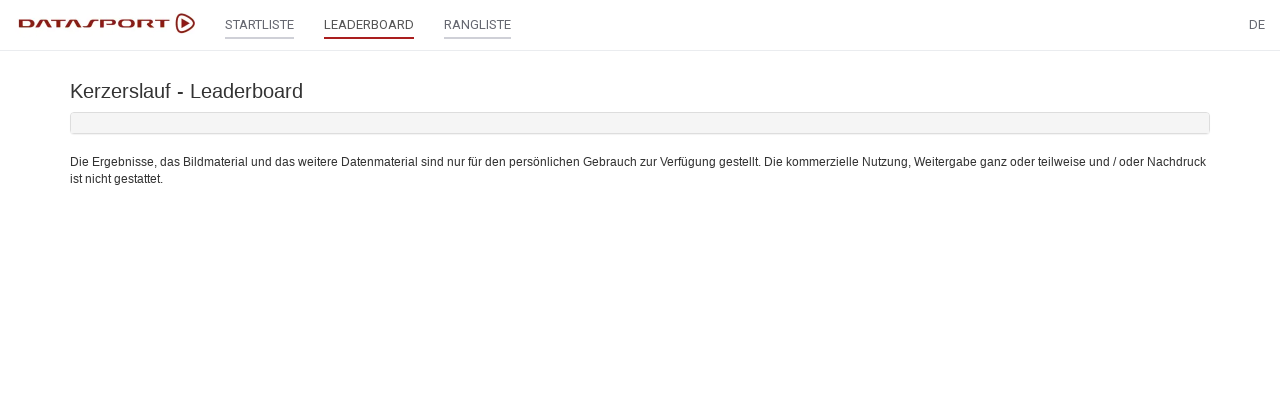

--- FILE ---
content_type: text/html;charset=UTF-8
request_url: https://www.datasport.com/live/leaderboard/?racenr=24101
body_size: 15932
content:












<!DOCTYPE html>
<html lang="de">
<head>
    <meta charset="utf-8">
    <meta http-equiv="X-UA-Compatible" content="IE=edge">
    <meta name="viewport" content="width=device-width, initial-scale=1, user-scalable=no">
    <!-- The above 3 meta tags *must* come first in the head; any other head content must come *after* these tags -->
    <title>DS live</title>

    <link rel="icon" href="/live/favicon.png" type="image/png">

    <!-- Bootstrap -->
    <link href="/live/css/bootstrap.min.css" rel="stylesheet">

    <!-- jQuery (necessary for Bootstrap's JavaScript plugins) -->
    <script src="/live/js/jquery-2.2.4.min.js"></script>
    <!-- Include all compiled plugins (below), or include individual files as needed -->
    <script src="/live/js/bootstrap.min.js"></script>
    <script src="/live/js/jquery.form.min.js"></script>
    <script src="/live/js/aes.js"></script>
    <script src="/live/js/helper.js?20190125"></script>
    <script src="/live/js/bootbox.min.js"></script>
    <script src="/live/js/datatables.min.js"></script>
    <script src="/live/js/date-de.js"></script>
    <script src="//cdnjs.cloudflare.com/ajax/libs/moment.js/2.8.4/moment.min.js"></script>
    <script src="//cdn.datatables.net/plug-ins/1.10.12/sorting/datetime-moment.js"></script>
        <link href="/live/css/datatables.min.css" rel="stylesheet" />

    <link href="/live/css/select2.min.css" rel="stylesheet" />
    <link href="/live/css/select2-bootstrap.min.css" rel="stylesheet" />
    <script src="/live/js/select2.min.js"></script>
    <script src="/live/js/i18n/de.js"></script>

    <script src="/live/js/moment-with-locales.min.js"></script>

    <link href="/live/css/bootstrap-datetimepicker.min.css" rel="stylesheet">
    <script src="/live/js/bootstrap-datetimepicker.min.js"></script>

    <link rel="preconnect" href="https://fonts.googleapis.com">
    <link rel="preconnect" href="https://fonts.gstatic.com" crossorigin>
    <link href="https://fonts.googleapis.com/css2?family=Roboto&display=swap" rel="stylesheet">

    <link href="/live/css/custom.css?20211119" rel="stylesheet">

    <script src="/live/js/getAcrobatInfo.js"></script>
    <script type="text/javascript" src="https://www.gstatic.com/charts/loader.js"></script>
    <script type="text/javascript">
        google.charts.load('current', {'packages':['corechart']});
    </script>

    <script type="text/javascript" src="https://code.highcharts.com/stock/7.0.2/highstock.js"></script>
    <script src="https://code.highcharts.com/7.0.2/highcharts-more.js"></script>
    <script src="https://code.highcharts.com/5.0.14/modules/solid-gauge.js"></script>

    <script type="text/javascript">
        function encryptPayload(payload) {
            var key = CryptoJS.enc.Base64.parse("UHZ7Ivre3VQZz6OcueH7uw==");
            var iv  = CryptoJS.enc.Base64.parse("ZPIU5yq6wJzBQXLDlH02/g==");
            var encrypted = CryptoJS.AES.encrypt(payload, key, {iv: iv});
            var result = encrypted.toString();
            return result;
        }

        function decryptPayload(payload) {
            var key = CryptoJS.enc.Base64.parse("UHZ7Ivre3VQZz6OcueH7uw==");
            var iv  = CryptoJS.enc.Base64.parse("ZPIU5yq6wJzBQXLDlH02/g==");
            var decrypted = CryptoJS.AES.decrypt(payload, key, {iv: iv});
            var result = decrypted.toString(CryptoJS.enc.Utf8);
            return result;
        }

        function parseResponse(response, template, prepend = false) {
            if (response.dt != "") {
                dt = response.dt;
                if (response.dtc != "") {
                    dtc = response.dtc;
                }
            }
            var items = "";
            var myTable = $("#tableResult");
            // paging
            if (response.paging == true) {
                var pagingItem = "";
                var pagingLength = response.pagingLength;
                if (template == "search") {
                    for (i=1; i <= pagingLength; i++) {
                        pagingItem += '<li class="' + (i == from ? 'active' : '') + '"><a class="pagingSearch" href="?racenr=24101&from=' + i + '">' + i + '</a></li>';
                    }
                } else {
                    for (i=1; i <= pagingLength; i++) {
                    pagingItem += '<li class="' + (i == from ? 'active' : '') + '"><a class="paging" href="?racenr=24101&kat=' + response.kat +'&from=' + i + '">' + i + '</a></li>';
                    }
                }
                $(".pagingList").empty().append(pagingItem);
                $(".pagerWrapper").show();
            } else {
                $(".pagerWrapper").hide();
            }
            // header
            if (response.dataHeader) {
                var headerLength = response.dataHeader.length;
                if (headerLength > 0) {
                    items += '<thead><tr>';
                    for (i=0; i < headerLength; i++) {
                        items += '<th class="text-right">' + response.dataHeader[i] + '</th>';
                    }
                    items += '</tr></thead>';
                }
            }
            // result
            var responseLength = response.data.length;
            for (i = 0; i < responseLength; i++) {
                var myItem = response.data[i];
                items += '<tr class="' + myItem.class + '">';
                var cellLength = myItem.aCells.length;
                if (myItem.datatyp == 'S') {
                    var myDataCell = response.dataCellS;
                }
                else {
                    var myDataCell = response.dataCell;
                }
                for (y = 0; y < cellLength; y++) {
                    if (myDataCell[y] == '') {
                        items += '<td>' + myItem.aCells[y] + '</td>';
                    } else {
                        var myCell = myDataCell[y];
                        myCell = myCell.replace('%color%', myItem.color);
                        items += myCell + myItem.aCells[y] + '</td>';
                    }
                }
                items += '</tr>';
            }
            if (prepend) {
                myTable.prepend(items);
            } else {
                myTable.empty().append(items);
            }

            $("#racestatus").html(response.racestatus);
            $("#progress").html(response.update);
            if (template == "startlist") {
                $("#listOrder").show();
            }
            if (template == "search") {
                $("#listOrder").show();
            }
        }
    </script>
</head>


<body>
    <nav class="navbar navbar-default navbar-fixed-top" id="main-nav" style="z-index: 9999 !important;">
        <div class="container-fluid">
            <div class="navbar-header">

                <button type="button" class="navbar-toggle collapsed" data-toggle="collapse" data-target="#navbar" aria-expanded="false" aria-controls="navbar">
                    <span class="sr-only">Toggle navigation</span>
                    <span class="icon-bar"></span>
                    <span class="icon-bar"></span>
                    <span class="icon-bar"></span>
                </button>

                <a class="navbar-brand" href="https://www.datasport.com/live/"><img src="/live/images/logo_ds.png" style="height: 28px;"></a>
            </div>

            <div id="navbar" class="collapse navbar-collapse">
                
                    <ul class="nav navbar-nav">
                        
                        

                        
                            
                            <li><a href="/live/startlist/?racenr=24101"><span class="main-nav">STARTLISTE</span></a></li>
                            
                            
                                <li class="active"><a href="/live/leaderboard/?racenr=24101"><span class="main-nav">LEADERBOARD</span></a></li>
                            
                            
                            <li><a href="/live/ranking/?racenr=24101"><span class="main-nav">RANGLISTE</span></a></li>

                        
                    </ul>
                


                <ul class="nav navbar-nav navbar-right">

                    

                    
                    <li class="dropdown">
                        <a href="" class="dropdown-toggle" data-toggle="dropdown" role="button" aria-haspopup="true" aria-expanded="false">DE</a>
                        <ul class="dropdown-menu">
                            
                                    <li><a href="?lang=DE&racenr=24101">
                                    
                                        Deutsch
                                    
                                    </a></li>
                            
                                    <li><a href="?lang=FR&racenr=24101">
                                    
                                        Français
                                    
                                    </a></li>
                            
                                    <li><a href="?lang=IT&racenr=24101">
                                    
                                        Italiano
                                    
                                    </a></li>
                            
                                    <li><a href="?lang=EN&racenr=24101">
                                    
                                        English
                                    
                                    </a></li>
                            
                        </ul>
                    </li>
                </ul>
            </div>
        </div>
    </nav>

    <div class="container" id="mainbody">
        
        



    <h1>Kerzerslauf - Leaderboard</h1>

	<div id="contentWrapper">

        <div class="table-responsive" id="wrapperTableResult1">
                
                    <div class="panel-group" id="accordion" role="tablist" aria-multiselectable="true">
                        
                        
                            
                                <div class="panel panel-default">
                                    <div class="panel-heading" role="tab" id="heading1">
                                        <h4 class="panel-title">
                                            <a class="collapsed" role="button" data-toggle="collapse" data-parent="#accordion" href="#collapse1" aria-expanded="false" aria-controls="collapse1">
                                                 
                                            </a>
                                        </h4>
                                    </div>
                                    <div id="collapse1" class="panel-collapse collapse" role="tabpanel" aria-labelledby="heading1">
                                        <div class="panel-body">
                                            <div class="table-responsive" id="wrapperTableResult1">
                                                <table class="table table-hover small" style="margin-bottom:0;">
                                                    
                                                        
                                                        <tr><td colspan="99"><h3 style="margin-bottom: 0; margin-top: 5px;"><a href="/live/ranking?racenr=24101&kat=201">15 km Overall</a></h3></td></tr>
                                                        
                                                            <tr class="">
                                                                
                                                                    <td class="text-right" colspan="">1.</td>
                                                                
                                                                    <td class="" colspan=""> Lobalu Dominic</td>
                                                                
                                                                    <td class="" colspan="">1998</td>
                                                                
                                                                    <td class="col-sm-3" colspan=""></td>
                                                                
                                                                    <td class="" colspan=""></td>
                                                                
                                                                    <td class="text-right" colspan="">Finish</td>
                                                                
                                                                    <td class="text-right col-sm-1" colspan="">44.33,1</td>
                                                                
                                                                    <td class="text-right col-sm-1" colspan=""></td>
                                                                
                                                                    <td class="" colspan=""><a class="resultKatRanking" href="/live/ranking?racenr=24101&kat=12">15-M20</a></td>
                                                                
                                                                    <td class="text-right" colspan="">1.</td>
                                                                
                                                                    <td class="text-right text-nowrap" colspan="">(8)</td>
                                                                
                                                                    <td class="" colspan=""></td>
                                                                
                                                            </tr>
                                                        
                                                            <tr class="">
                                                                
                                                                    <td class="text-right" colspan="">2.</td>
                                                                
                                                                    <td class="" colspan=""> Cheprot Simon</td>
                                                                
                                                                    <td class="" colspan="">1990</td>
                                                                
                                                                    <td class="col-sm-3" colspan=""></td>
                                                                
                                                                    <td class="" colspan=""></td>
                                                                
                                                                    <td class="text-right" colspan="">Finish</td>
                                                                
                                                                    <td class="text-right col-sm-1" colspan="">44.35,4</td>
                                                                
                                                                    <td class="text-right col-sm-1" colspan="">+2,3</td>
                                                                
                                                                    <td class="" colspan=""><a class="resultKatRanking" href="/live/ranking?racenr=24101&kat=12">15-M20</a></td>
                                                                
                                                                    <td class="text-right" colspan="">2.</td>
                                                                
                                                                    <td class="text-right text-nowrap" colspan="">(6)</td>
                                                                
                                                                    <td class="" colspan=""></td>
                                                                
                                                            </tr>
                                                        
                                                            <tr class="">
                                                                
                                                                    <td class="text-right" colspan="">3.</td>
                                                                
                                                                    <td class="" colspan=""> Ekidor Simon Dudi</td>
                                                                
                                                                    <td class="" colspan="">1997</td>
                                                                
                                                                    <td class="col-sm-3" colspan="">run2gether</td>
                                                                
                                                                    <td class="" colspan=""></td>
                                                                
                                                                    <td class="text-right" colspan="">Finish</td>
                                                                
                                                                    <td class="text-right col-sm-1" colspan="">44.54,7</td>
                                                                
                                                                    <td class="text-right col-sm-1" colspan="">+21,6</td>
                                                                
                                                                    <td class="" colspan=""><a class="resultKatRanking" href="/live/ranking?racenr=24101&kat=12">15-M20</a></td>
                                                                
                                                                    <td class="text-right" colspan="">3.</td>
                                                                
                                                                    <td class="text-right text-nowrap" colspan="">(11)</td>
                                                                
                                                                    <td class="" colspan=""></td>
                                                                
                                                            </tr>
                                                        
                                                            <tr class="">
                                                                
                                                                    <td class="text-right" colspan="">4.</td>
                                                                
                                                                    <td class="" colspan=""> Kipkosgei Titus Kimutai</td>
                                                                
                                                                    <td class="" colspan="">1998</td>
                                                                
                                                                    <td class="col-sm-3" colspan=""></td>
                                                                
                                                                    <td class="" colspan=""></td>
                                                                
                                                                    <td class="text-right" colspan="">Finish</td>
                                                                
                                                                    <td class="text-right col-sm-1" colspan="">44.59,8</td>
                                                                
                                                                    <td class="text-right col-sm-1" colspan="">+26,7</td>
                                                                
                                                                    <td class="" colspan=""><a class="resultKatRanking" href="/live/ranking?racenr=24101&kat=12">15-M20</a></td>
                                                                
                                                                    <td class="text-right" colspan="">4.</td>
                                                                
                                                                    <td class="text-right text-nowrap" colspan="">(7)</td>
                                                                
                                                                    <td class="" colspan=""></td>
                                                                
                                                            </tr>
                                                        
                                                            <tr class="">
                                                                
                                                                    <td class="text-right" colspan="">5.</td>
                                                                
                                                                    <td class="" colspan=""> Too Isaac Kipkemboi</td>
                                                                
                                                                    <td class="" colspan="">1994</td>
                                                                
                                                                    <td class="col-sm-3" colspan="">run2gether</td>
                                                                
                                                                    <td class="" colspan=""></td>
                                                                
                                                                    <td class="text-right" colspan="">Finish</td>
                                                                
                                                                    <td class="text-right col-sm-1" colspan="">45.28,4</td>
                                                                
                                                                    <td class="text-right col-sm-1" colspan="">+55,3</td>
                                                                
                                                                    <td class="" colspan=""><a class="resultKatRanking" href="/live/ranking?racenr=24101&kat=12">15-M20</a></td>
                                                                
                                                                    <td class="text-right" colspan="">5.</td>
                                                                
                                                                    <td class="text-right text-nowrap" colspan="">(3)</td>
                                                                
                                                                    <td class="" colspan=""></td>
                                                                
                                                            </tr>
                                                        
                                                            <tr class="">
                                                                
                                                                    <td class="text-right" colspan="">6.</td>
                                                                
                                                                    <td class="" colspan=""> Lyon Julien</td>
                                                                
                                                                    <td class="" colspan="">1989</td>
                                                                
                                                                    <td class="col-sm-3" colspan=""></td>
                                                                
                                                                    <td class="" colspan=""></td>
                                                                
                                                                    <td class="text-right" colspan="">Finish</td>
                                                                
                                                                    <td class="text-right col-sm-1" colspan="">45.33,4</td>
                                                                
                                                                    <td class="text-right col-sm-1" colspan="">+1.00,3</td>
                                                                
                                                                    <td class="" colspan=""><a class="resultKatRanking" href="/live/ranking?racenr=24101&kat=12">15-M20</a></td>
                                                                
                                                                    <td class="text-right" colspan="">6.</td>
                                                                
                                                                    <td class="text-right text-nowrap" colspan="">(90227)</td>
                                                                
                                                                    <td class="" colspan=""></td>
                                                                
                                                            </tr>
                                                        
                                                            <tr class="">
                                                                
                                                                    <td class="text-right" colspan="">7.</td>
                                                                
                                                                    <td class="" colspan=""> Kyburz Matthias</td>
                                                                
                                                                    <td class="" colspan="">1990</td>
                                                                
                                                                    <td class="col-sm-3" colspan=""></td>
                                                                
                                                                    <td class="" colspan=""></td>
                                                                
                                                                    <td class="text-right" colspan="">Finish</td>
                                                                
                                                                    <td class="text-right col-sm-1" colspan="">45.43,8</td>
                                                                
                                                                    <td class="text-right col-sm-1" colspan="">+1.10,7</td>
                                                                
                                                                    <td class="" colspan=""><a class="resultKatRanking" href="/live/ranking?racenr=24101&kat=12">15-M20</a></td>
                                                                
                                                                    <td class="text-right" colspan="">7.</td>
                                                                
                                                                    <td class="text-right text-nowrap" colspan="">(47)</td>
                                                                
                                                                    <td class="" colspan=""></td>
                                                                
                                                            </tr>
                                                        
                                                            <tr class="">
                                                                
                                                                    <td class="text-right" colspan="">8.</td>
                                                                
                                                                    <td class="" colspan=""> Lehmann Adrian</td>
                                                                
                                                                    <td class="" colspan="">1989</td>
                                                                
                                                                    <td class="col-sm-3" colspan="">LV Langenthal</td>
                                                                
                                                                    <td class="" colspan=""></td>
                                                                
                                                                    <td class="text-right" colspan="">Finish</td>
                                                                
                                                                    <td class="text-right col-sm-1" colspan="">45.54,8</td>
                                                                
                                                                    <td class="text-right col-sm-1" colspan="">+1.21,7</td>
                                                                
                                                                    <td class="" colspan=""><a class="resultKatRanking" href="/live/ranking?racenr=24101&kat=12">15-M20</a></td>
                                                                
                                                                    <td class="text-right" colspan="">8.</td>
                                                                
                                                                    <td class="text-right text-nowrap" colspan="">(90017)</td>
                                                                
                                                                    <td class="" colspan=""></td>
                                                                
                                                            </tr>
                                                        
                                                            <tr class="">
                                                                
                                                                    <td class="text-right" colspan="">9.</td>
                                                                
                                                                    <td class="" colspan=""> Solomon Kidane</td>
                                                                
                                                                    <td class="" colspan="">1990</td>
                                                                
                                                                    <td class="col-sm-3" colspan=""></td>
                                                                
                                                                    <td class="" colspan=""></td>
                                                                
                                                                    <td class="text-right" colspan="">Finish</td>
                                                                
                                                                    <td class="text-right col-sm-1" colspan="">47.04,3</td>
                                                                
                                                                    <td class="text-right col-sm-1" colspan="">+2.31,2</td>
                                                                
                                                                    <td class="" colspan=""><a class="resultKatRanking" href="/live/ranking?racenr=24101&kat=12">15-M20</a></td>
                                                                
                                                                    <td class="text-right" colspan="">9.</td>
                                                                
                                                                    <td class="text-right text-nowrap" colspan="">(12)</td>
                                                                
                                                                    <td class="" colspan=""></td>
                                                                
                                                            </tr>
                                                        
                                                            <tr class="">
                                                                
                                                                    <td class="text-right" colspan="">10.</td>
                                                                
                                                                    <td class="" colspan=""> Samperu Mathew</td>
                                                                
                                                                    <td class="" colspan="">1993</td>
                                                                
                                                                    <td class="col-sm-3" colspan="">run2gether</td>
                                                                
                                                                    <td class="" colspan=""></td>
                                                                
                                                                    <td class="text-right" colspan="">Finish</td>
                                                                
                                                                    <td class="text-right col-sm-1" colspan="">47.05,9</td>
                                                                
                                                                    <td class="text-right col-sm-1" colspan="">+2.32,8</td>
                                                                
                                                                    <td class="" colspan=""><a class="resultKatRanking" href="/live/ranking?racenr=24101&kat=12">15-M20</a></td>
                                                                
                                                                    <td class="text-right" colspan="">10.</td>
                                                                
                                                                    <td class="text-right text-nowrap" colspan="">(9)</td>
                                                                
                                                                    <td class="" colspan=""></td>
                                                                
                                                            </tr>
                                                        
                                                    
                                                        
                                                        <tr><td colspan="99"><h3 style="margin-bottom: 0; margin-top: 5px;"><a href="/live/ranking?racenr=24101&kat=202">5,0 km Overall</a></h3></td></tr>
                                                        
                                                            <tr class="">
                                                                
                                                                    <td class="text-right" colspan="">1.</td>
                                                                
                                                                    <td class="" colspan=""> Zürcher Cyrill</td>
                                                                
                                                                    <td class="" colspan="">2002</td>
                                                                
                                                                    <td class="col-sm-3" colspan="">LC Scharnachtal</td>
                                                                
                                                                    <td class="" colspan=""></td>
                                                                
                                                                    <td class="text-right" colspan="">Finish</td>
                                                                
                                                                    <td class="text-right col-sm-1" colspan="">16.01,3</td>
                                                                
                                                                    <td class="text-right col-sm-1" colspan=""></td>
                                                                
                                                                    <td class="" colspan=""><a class="resultKatRanking" href="/live/ranking?racenr=24101&kat=64">5-M20</a></td>
                                                                
                                                                    <td class="text-right" colspan="">1.</td>
                                                                
                                                                    <td class="text-right text-nowrap" colspan="">(20030)</td>
                                                                
                                                                    <td class="" colspan=""></td>
                                                                
                                                            </tr>
                                                        
                                                            <tr class="">
                                                                
                                                                    <td class="text-right" colspan="">2.</td>
                                                                
                                                                    <td class="" colspan=""> Mekonen Tefera</td>
                                                                
                                                                    <td class="" colspan="">1992</td>
                                                                
                                                                    <td class="col-sm-3" colspan=""></td>
                                                                
                                                                    <td class="" colspan=""></td>
                                                                
                                                                    <td class="text-right" colspan="">Finish</td>
                                                                
                                                                    <td class="text-right col-sm-1" colspan="">16.04,6</td>
                                                                
                                                                    <td class="text-right col-sm-1" colspan="">+3,3</td>
                                                                
                                                                    <td class="" colspan=""><a class="resultKatRanking" href="/live/ranking?racenr=24101&kat=64">5-M20</a></td>
                                                                
                                                                    <td class="text-right" colspan="">2.</td>
                                                                
                                                                    <td class="text-right text-nowrap" colspan="">(90202)</td>
                                                                
                                                                    <td class="" colspan=""></td>
                                                                
                                                            </tr>
                                                        
                                                            <tr class="">
                                                                
                                                                    <td class="text-right" colspan="">3.</td>
                                                                
                                                                    <td class="" colspan=""> Kilchenmann Tobias</td>
                                                                
                                                                    <td class="" colspan="">2000</td>
                                                                
                                                                    <td class="col-sm-3" colspan="">MySport Trophy Bike</td>
                                                                
                                                                    <td class="" colspan=""></td>
                                                                
                                                                    <td class="text-right" colspan="">Finish</td>
                                                                
                                                                    <td class="text-right col-sm-1" colspan="">16.39,6</td>
                                                                
                                                                    <td class="text-right col-sm-1" colspan="">+38,3</td>
                                                                
                                                                    <td class="" colspan=""><a class="resultKatRanking" href="/live/ranking?racenr=24101&kat=64">5-M20</a></td>
                                                                
                                                                    <td class="text-right" colspan="">3.</td>
                                                                
                                                                    <td class="text-right text-nowrap" colspan="">(90109)</td>
                                                                
                                                                    <td class="" colspan=""></td>
                                                                
                                                            </tr>
                                                        
                                                            <tr class="">
                                                                
                                                                    <td class="text-right" colspan="">4.</td>
                                                                
                                                                    <td class="" colspan=""> Habegger Nick</td>
                                                                
                                                                    <td class="" colspan="">1998</td>
                                                                
                                                                    <td class="col-sm-3" colspan="">Lakeland Track Club</td>
                                                                
                                                                    <td class="" colspan=""></td>
                                                                
                                                                    <td class="text-right" colspan="">Finish</td>
                                                                
                                                                    <td class="text-right col-sm-1" colspan="">16.40,7</td>
                                                                
                                                                    <td class="text-right col-sm-1" colspan="">+39,4</td>
                                                                
                                                                    <td class="" colspan=""><a class="resultKatRanking" href="/live/ranking?racenr=24101&kat=64">5-M20</a></td>
                                                                
                                                                    <td class="text-right" colspan="">4.</td>
                                                                
                                                                    <td class="text-right text-nowrap" colspan="">(90113)</td>
                                                                
                                                                    <td class="" colspan=""></td>
                                                                
                                                            </tr>
                                                        
                                                            <tr class="">
                                                                
                                                                    <td class="text-right" colspan="">5.</td>
                                                                
                                                                    <td class="" colspan=""> Torche Julien</td>
                                                                
                                                                    <td class="" colspan="">1999</td>
                                                                
                                                                    <td class="col-sm-3" colspan="">SA Bulle</td>
                                                                
                                                                    <td class="" colspan=""></td>
                                                                
                                                                    <td class="text-right" colspan="">Finish</td>
                                                                
                                                                    <td class="text-right col-sm-1" colspan="">17.16,1</td>
                                                                
                                                                    <td class="text-right col-sm-1" colspan="">+1.14,8</td>
                                                                
                                                                    <td class="" colspan=""><a class="resultKatRanking" href="/live/ranking?racenr=24101&kat=64">5-M20</a></td>
                                                                
                                                                    <td class="text-right" colspan="">5.</td>
                                                                
                                                                    <td class="text-right text-nowrap" colspan="">(20003)</td>
                                                                
                                                                    <td class="" colspan=""></td>
                                                                
                                                            </tr>
                                                        
                                                            <tr class="">
                                                                
                                                                    <td class="text-right" colspan="">6.</td>
                                                                
                                                                    <td class="" colspan=""> Graf Michael</td>
                                                                
                                                                    <td class="" colspan="">2001</td>
                                                                
                                                                    <td class="col-sm-3" colspan="">Eiger Sport</td>
                                                                
                                                                    <td class="" colspan=""></td>
                                                                
                                                                    <td class="text-right" colspan="">Finish</td>
                                                                
                                                                    <td class="text-right col-sm-1" colspan="">17.33,9</td>
                                                                
                                                                    <td class="text-right col-sm-1" colspan="">+1.32,6</td>
                                                                
                                                                    <td class="" colspan=""><a class="resultKatRanking" href="/live/ranking?racenr=24101&kat=64">5-M20</a></td>
                                                                
                                                                    <td class="text-right" colspan="">6.</td>
                                                                
                                                                    <td class="text-right text-nowrap" colspan="">(20005)</td>
                                                                
                                                                    <td class="" colspan=""></td>
                                                                
                                                            </tr>
                                                        
                                                            <tr class="">
                                                                
                                                                    <td class="text-right" colspan="">7.</td>
                                                                
                                                                    <td class="" colspan=""> Notz Vincent</td>
                                                                
                                                                    <td class="" colspan="">1997</td>
                                                                
                                                                    <td class="col-sm-3" colspan=""></td>
                                                                
                                                                    <td class="" colspan=""></td>
                                                                
                                                                    <td class="text-right" colspan="">Finish</td>
                                                                
                                                                    <td class="text-right col-sm-1" colspan="">17.38,4</td>
                                                                
                                                                    <td class="text-right col-sm-1" colspan="">+1.37,1</td>
                                                                
                                                                    <td class="" colspan=""><a class="resultKatRanking" href="/live/ranking?racenr=24101&kat=64">5-M20</a></td>
                                                                
                                                                    <td class="text-right" colspan="">7.</td>
                                                                
                                                                    <td class="text-right text-nowrap" colspan="">(20002)</td>
                                                                
                                                                    <td class="" colspan=""></td>
                                                                
                                                            </tr>
                                                        
                                                            <tr class="">
                                                                
                                                                    <td class="text-right" colspan="">8.</td>
                                                                
                                                                    <td class="" colspan=""> Engeler Marco</td>
                                                                
                                                                    <td class="" colspan="">1993</td>
                                                                
                                                                    <td class="col-sm-3" colspan="">SAL Lugano</td>
                                                                
                                                                    <td class="" colspan=""></td>
                                                                
                                                                    <td class="text-right" colspan="">Finish</td>
                                                                
                                                                    <td class="text-right col-sm-1" colspan="">17.41,8</td>
                                                                
                                                                    <td class="text-right col-sm-1" colspan="">+1.40,5</td>
                                                                
                                                                    <td class="" colspan=""><a class="resultKatRanking" href="/live/ranking?racenr=24101&kat=64">5-M20</a></td>
                                                                
                                                                    <td class="text-right" colspan="">8.</td>
                                                                
                                                                    <td class="text-right text-nowrap" colspan="">(20006)</td>
                                                                
                                                                    <td class="" colspan=""></td>
                                                                
                                                            </tr>
                                                        
                                                            <tr class="">
                                                                
                                                                    <td class="text-right" colspan="">9.</td>
                                                                
                                                                    <td class="" colspan=""> Jurt Mario</td>
                                                                
                                                                    <td class="" colspan="">2006</td>
                                                                
                                                                    <td class="col-sm-3" colspan="">TV Spiez</td>
                                                                
                                                                    <td class="" colspan=""></td>
                                                                
                                                                    <td class="text-right" colspan="">Finish</td>
                                                                
                                                                    <td class="text-right col-sm-1" colspan="">17.50,2</td>
                                                                
                                                                    <td class="text-right col-sm-1" colspan="">+1.48,9</td>
                                                                
                                                                    <td class="" colspan=""><a class="resultKatRanking" href="/live/ranking?racenr=24101&kat=62">5-U18M</a></td>
                                                                
                                                                    <td class="text-right" colspan="">1.</td>
                                                                
                                                                    <td class="text-right text-nowrap" colspan="">(20031)</td>
                                                                
                                                                    <td class="" colspan=""></td>
                                                                
                                                            </tr>
                                                        
                                                            <tr class="">
                                                                
                                                                    <td class="text-right" colspan="">10.</td>
                                                                
                                                                    <td class="" colspan=""> Egger Nicole</td>
                                                                
                                                                    <td class="" colspan="">1985</td>
                                                                
                                                                    <td class="col-sm-3" colspan="">LV Langenthal</td>
                                                                
                                                                    <td class="" colspan=""></td>
                                                                
                                                                    <td class="text-right" colspan="">Finish</td>
                                                                
                                                                    <td class="text-right col-sm-1" colspan="">17.55,9</td>
                                                                
                                                                    <td class="text-right col-sm-1" colspan="">+1.54,6</td>
                                                                
                                                                    <td class="" colspan=""><a class="resultKatRanking" href="/live/ranking?racenr=24101&kat=74">5-F20</a></td>
                                                                
                                                                    <td class="text-right" colspan="">1.</td>
                                                                
                                                                    <td class="text-right text-nowrap" colspan="">(20502)</td>
                                                                
                                                                    <td class="" colspan=""></td>
                                                                
                                                            </tr>
                                                        
                                                    
                                                        
                                                        <tr><td colspan="99"><h3 style="margin-bottom: 0; margin-top: 5px;"><a href="/live/ranking?racenr=24101&kat=203">10 km Overall</a></h3></td></tr>
                                                        
                                                            <tr class="">
                                                                
                                                                    <td class="text-right" colspan="">1.</td>
                                                                
                                                                    <td class="" colspan=""> Abdi Salam Ali</td>
                                                                
                                                                    <td class="" colspan="">2002</td>
                                                                
                                                                    <td class="" colspan="">0</td>
                                                                
                                                                    <td class="" colspan="">LC Uster</td>
                                                                
                                                                    <td class="text-right" colspan="">Finish</td>
                                                                
                                                                    <td class="text-right col-sm-1" colspan="">31.23,4</td>
                                                                
                                                                    <td class="text-right col-sm-1" colspan=""></td>
                                                                
                                                                    <td class="" colspan=""><a class="resultKatRanking" href="/live/ranking?racenr=24101&kat=164">10-M20</a></td>
                                                                
                                                                    <td class="text-right" colspan="">1.</td>
                                                                
                                                                    <td class="text-right text-nowrap" colspan="">(31081)</td>
                                                                
                                                                    <td class="" colspan=""></td>
                                                                
                                                            </tr>
                                                        
                                                            <tr class="">
                                                                
                                                                    <td class="text-right" colspan="">2.</td>
                                                                
                                                                    <td class="" colspan=""> Mekonen Tefera</td>
                                                                
                                                                    <td class="" colspan="">1992</td>
                                                                
                                                                    <td class="" colspan="">0</td>
                                                                
                                                                    <td class="" colspan=""></td>
                                                                
                                                                    <td class="text-right" colspan="">Finish</td>
                                                                
                                                                    <td class="text-right col-sm-1" colspan="">31.29,4</td>
                                                                
                                                                    <td class="text-right col-sm-1" colspan="">+6,0</td>
                                                                
                                                                    <td class="" colspan=""><a class="resultKatRanking" href="/live/ranking?racenr=24101&kat=164">10-M20</a></td>
                                                                
                                                                    <td class="text-right" colspan="">2.</td>
                                                                
                                                                    <td class="text-right text-nowrap" colspan="">(90203)</td>
                                                                
                                                                    <td class="" colspan=""></td>
                                                                
                                                            </tr>
                                                        
                                                            <tr class="">
                                                                
                                                                    <td class="text-right" colspan="">3.</td>
                                                                
                                                                    <td class="" colspan=""> von Arx Philipp</td>
                                                                
                                                                    <td class="" colspan="">1992</td>
                                                                
                                                                    <td class="" colspan="">0</td>
                                                                
                                                                    <td class="" colspan=""></td>
                                                                
                                                                    <td class="text-right" colspan="">Finish</td>
                                                                
                                                                    <td class="text-right col-sm-1" colspan="">32.27,0</td>
                                                                
                                                                    <td class="text-right col-sm-1" colspan="">+1.03,6</td>
                                                                
                                                                    <td class="" colspan=""><a class="resultKatRanking" href="/live/ranking?racenr=24101&kat=164">10-M20</a></td>
                                                                
                                                                    <td class="text-right" colspan="">3.</td>
                                                                
                                                                    <td class="text-right text-nowrap" colspan="">(31003)</td>
                                                                
                                                                    <td class="" colspan=""></td>
                                                                
                                                            </tr>
                                                        
                                                            <tr class="">
                                                                
                                                                    <td class="text-right" colspan="">4.</td>
                                                                
                                                                    <td class="" colspan=""> von Wartburg Geronimo</td>
                                                                
                                                                    <td class="" colspan="">1988</td>
                                                                
                                                                    <td class="" colspan="">0</td>
                                                                
                                                                    <td class="" colspan="">LV Winterthur</td>
                                                                
                                                                    <td class="text-right" colspan="">Finish</td>
                                                                
                                                                    <td class="text-right col-sm-1" colspan="">32.57,7</td>
                                                                
                                                                    <td class="text-right col-sm-1" colspan="">+1.34,3</td>
                                                                
                                                                    <td class="" colspan=""><a class="resultKatRanking" href="/live/ranking?racenr=24101&kat=164">10-M20</a></td>
                                                                
                                                                    <td class="text-right" colspan="">4.</td>
                                                                
                                                                    <td class="text-right text-nowrap" colspan="">(31080)</td>
                                                                
                                                                    <td class="" colspan=""></td>
                                                                
                                                            </tr>
                                                        
                                                            <tr class="">
                                                                
                                                                    <td class="text-right" colspan="">5.</td>
                                                                
                                                                    <td class="" colspan=""> Juillerat Romain</td>
                                                                
                                                                    <td class="" colspan="">1996</td>
                                                                
                                                                    <td class="" colspan="">0</td>
                                                                
                                                                    <td class="" colspan="">CS Le Mouret</td>
                                                                
                                                                    <td class="text-right" colspan="">Finish</td>
                                                                
                                                                    <td class="text-right col-sm-1" colspan="">33.22,0</td>
                                                                
                                                                    <td class="text-right col-sm-1" colspan="">+1.58,6</td>
                                                                
                                                                    <td class="" colspan=""><a class="resultKatRanking" href="/live/ranking?racenr=24101&kat=164">10-M20</a></td>
                                                                
                                                                    <td class="text-right" colspan="">5.</td>
                                                                
                                                                    <td class="text-right text-nowrap" colspan="">(31083)</td>
                                                                
                                                                    <td class="" colspan=""></td>
                                                                
                                                            </tr>
                                                        
                                                            <tr class="">
                                                                
                                                                    <td class="text-right" colspan="">6.</td>
                                                                
                                                                    <td class="" colspan=""> Heiniger Stephane</td>
                                                                
                                                                    <td class="" colspan="">1979</td>
                                                                
                                                                    <td class="" colspan="">0</td>
                                                                
                                                                    <td class="" colspan="">USY Athlétisme</td>
                                                                
                                                                    <td class="text-right" colspan="">Finish</td>
                                                                
                                                                    <td class="text-right col-sm-1" colspan="">33.30,4</td>
                                                                
                                                                    <td class="text-right col-sm-1" colspan="">+2.07,0</td>
                                                                
                                                                    <td class="" colspan=""><a class="resultKatRanking" href="/live/ranking?racenr=24101&kat=164">10-M20</a></td>
                                                                
                                                                    <td class="text-right" colspan="">6.</td>
                                                                
                                                                    <td class="text-right text-nowrap" colspan="">(90140)</td>
                                                                
                                                                    <td class="" colspan=""></td>
                                                                
                                                            </tr>
                                                        
                                                            <tr class="">
                                                                
                                                                    <td class="text-right" colspan="">7.</td>
                                                                
                                                                    <td class="" colspan=""> Claes Jari</td>
                                                                
                                                                    <td class="" colspan="">1998</td>
                                                                
                                                                    <td class="" colspan="">0</td>
                                                                
                                                                    <td class="" colspan="">BEO Triathlonteam</td>
                                                                
                                                                    <td class="text-right" colspan="">Finish</td>
                                                                
                                                                    <td class="text-right col-sm-1" colspan="">34.01,6</td>
                                                                
                                                                    <td class="text-right col-sm-1" colspan="">+2.38,2</td>
                                                                
                                                                    <td class="" colspan=""><a class="resultKatRanking" href="/live/ranking?racenr=24101&kat=164">10-M20</a></td>
                                                                
                                                                    <td class="text-right" colspan="">7.</td>
                                                                
                                                                    <td class="text-right text-nowrap" colspan="">(31072)</td>
                                                                
                                                                    <td class="" colspan=""></td>
                                                                
                                                            </tr>
                                                        
                                                            <tr class="">
                                                                
                                                                    <td class="text-right" colspan="">8.</td>
                                                                
                                                                    <td class="" colspan=""> Adams James</td>
                                                                
                                                                    <td class="" colspan="">1985</td>
                                                                
                                                                    <td class="" colspan="">0</td>
                                                                
                                                                    <td class="" colspan=""></td>
                                                                
                                                                    <td class="text-right" colspan="">Finish</td>
                                                                
                                                                    <td class="text-right col-sm-1" colspan="">35.06,5</td>
                                                                
                                                                    <td class="text-right col-sm-1" colspan="">+3.43,1</td>
                                                                
                                                                    <td class="" colspan=""><a class="resultKatRanking" href="/live/ranking?racenr=24101&kat=164">10-M20</a></td>
                                                                
                                                                    <td class="text-right" colspan="">8.</td>
                                                                
                                                                    <td class="text-right text-nowrap" colspan="">(31082)</td>
                                                                
                                                                    <td class="" colspan=""></td>
                                                                
                                                            </tr>
                                                        
                                                            <tr class="">
                                                                
                                                                    <td class="text-right" colspan="">9.</td>
                                                                
                                                                    <td class="" colspan=""> Haysh Yohannes</td>
                                                                
                                                                    <td class="" colspan="">1999</td>
                                                                
                                                                    <td class="" colspan="">0</td>
                                                                
                                                                    <td class="" colspan=""></td>
                                                                
                                                                    <td class="text-right" colspan="">Finish</td>
                                                                
                                                                    <td class="text-right col-sm-1" colspan="">35.15,4</td>
                                                                
                                                                    <td class="text-right col-sm-1" colspan="">+3.52,0</td>
                                                                
                                                                    <td class="" colspan=""><a class="resultKatRanking" href="/live/ranking?racenr=24101&kat=164">10-M20</a></td>
                                                                
                                                                    <td class="text-right" colspan="">9.</td>
                                                                
                                                                    <td class="text-right text-nowrap" colspan="">(90207)</td>
                                                                
                                                                    <td class="" colspan=""></td>
                                                                
                                                            </tr>
                                                        
                                                            <tr class="">
                                                                
                                                                    <td class="text-right" colspan="">10.</td>
                                                                
                                                                    <td class="" colspan=""> Chofflon Corentin</td>
                                                                
                                                                    <td class="" colspan="">2004</td>
                                                                
                                                                    <td class="" colspan="">0</td>
                                                                
                                                                    <td class="" colspan=""></td>
                                                                
                                                                    <td class="text-right" colspan="">Finish</td>
                                                                
                                                                    <td class="text-right col-sm-1" colspan="">35.22,1</td>
                                                                
                                                                    <td class="text-right col-sm-1" colspan="">+3.58,7</td>
                                                                
                                                                    <td class="" colspan=""><a class="resultKatRanking" href="/live/ranking?racenr=24101&kat=163">10-U20M</a></td>
                                                                
                                                                    <td class="text-right" colspan="">1.</td>
                                                                
                                                                    <td class="text-right text-nowrap" colspan="">(31009)</td>
                                                                
                                                                    <td class="" colspan=""></td>
                                                                
                                                            </tr>
                                                        
                                                    
                                                        
                                                        <tr><td colspan="99"><h3 style="margin-bottom: 0; margin-top: 5px;"><a href="/live/ranking?racenr=24101&kat=204">1,4 km Overall</a></h3></td></tr>
                                                        
                                                            <tr class="">
                                                                
                                                                    <td class="text-right" colspan="">1.</td>
                                                                
                                                                    <td class="" colspan=""> Beutler Jonas</td>
                                                                
                                                                    <td class="" colspan="">2009</td>
                                                                
                                                                    <td class="" colspan="">0</td>
                                                                
                                                                    <td class="" colspan="">FSG Estavayer</td>
                                                                
                                                                    <td class="text-right" colspan="">Finish</td>
                                                                
                                                                    <td class="text-right col-sm-1" colspan="">4.21,9</td>
                                                                
                                                                    <td class="text-right col-sm-1" colspan=""></td>
                                                                
                                                                    <td class="" colspan=""><a class="resultKatRanking" href="/live/ranking?racenr=24101&kat=83">2-U14M</a></td>
                                                                
                                                                    <td class="text-right" colspan="">1.</td>
                                                                
                                                                    <td class="text-right text-nowrap" colspan="">(40002)</td>
                                                                
                                                                    <td class="" colspan=""></td>
                                                                
                                                            </tr>
                                                        
                                                            <tr class="">
                                                                
                                                                    <td class="text-right" colspan="">2.</td>
                                                                
                                                                    <td class="" colspan=""> Strittmatter Linus</td>
                                                                
                                                                    <td class="" colspan="">2010</td>
                                                                
                                                                    <td class="" colspan="">0</td>
                                                                
                                                                    <td class="" colspan="">STB Leichtathletik</td>
                                                                
                                                                    <td class="text-right" colspan="">Finish</td>
                                                                
                                                                    <td class="text-right col-sm-1" colspan="">4.31,3</td>
                                                                
                                                                    <td class="text-right col-sm-1" colspan="">+9,4</td>
                                                                
                                                                    <td class="" colspan=""><a class="resultKatRanking" href="/live/ranking?racenr=24101&kat=83">2-U14M</a></td>
                                                                
                                                                    <td class="text-right" colspan="">2.</td>
                                                                
                                                                    <td class="text-right text-nowrap" colspan="">(40031)</td>
                                                                
                                                                    <td class="" colspan=""></td>
                                                                
                                                            </tr>
                                                        
                                                            <tr class="">
                                                                
                                                                    <td class="text-right" colspan="">3.</td>
                                                                
                                                                    <td class="" colspan=""> Hänggi Alain</td>
                                                                
                                                                    <td class="" colspan="">2009</td>
                                                                
                                                                    <td class="" colspan="">0</td>
                                                                
                                                                    <td class="" colspan=""></td>
                                                                
                                                                    <td class="text-right" colspan="">Finish</td>
                                                                
                                                                    <td class="text-right col-sm-1" colspan="">4.31,5</td>
                                                                
                                                                    <td class="text-right col-sm-1" colspan="">+9,6</td>
                                                                
                                                                    <td class="" colspan=""><a class="resultKatRanking" href="/live/ranking?racenr=24101&kat=83">2-U14M</a></td>
                                                                
                                                                    <td class="text-right" colspan="">3.</td>
                                                                
                                                                    <td class="text-right text-nowrap" colspan="">(40036)</td>
                                                                
                                                                    <td class="" colspan=""></td>
                                                                
                                                            </tr>
                                                        
                                                            <tr class="">
                                                                
                                                                    <td class="text-right" colspan="">4.</td>
                                                                
                                                                    <td class="" colspan=""> Koné Lena</td>
                                                                
                                                                    <td class="" colspan="">2012</td>
                                                                
                                                                    <td class="" colspan="">0</td>
                                                                
                                                                    <td class="" colspan="">CABV Martigny</td>
                                                                
                                                                    <td class="text-right" colspan="">Finish</td>
                                                                
                                                                    <td class="text-right col-sm-1" colspan="">4.40,5</td>
                                                                
                                                                    <td class="text-right col-sm-1" colspan="">+18,6</td>
                                                                
                                                                    <td class="" colspan=""><a class="resultKatRanking" href="/live/ranking?racenr=24101&kat=86">2-U12F</a></td>
                                                                
                                                                    <td class="text-right" colspan="">1.</td>
                                                                
                                                                    <td class="text-right text-nowrap" colspan="">(43045)</td>
                                                                
                                                                    <td class="" colspan=""></td>
                                                                
                                                            </tr>
                                                        
                                                            <tr class="">
                                                                
                                                                    <td class="text-right" colspan="">5.</td>
                                                                
                                                                    <td class="" colspan=""> Stähli Jan</td>
                                                                
                                                                    <td class="" colspan="">2009</td>
                                                                
                                                                    <td class="" colspan="">0</td>
                                                                
                                                                    <td class="" colspan=""></td>
                                                                
                                                                    <td class="text-right" colspan="">Finish</td>
                                                                
                                                                    <td class="text-right col-sm-1" colspan="">4.46,1</td>
                                                                
                                                                    <td class="text-right col-sm-1" colspan="">+24,2</td>
                                                                
                                                                    <td class="" colspan=""><a class="resultKatRanking" href="/live/ranking?racenr=24101&kat=83">2-U14M</a></td>
                                                                
                                                                    <td class="text-right" colspan="">4.</td>
                                                                
                                                                    <td class="text-right text-nowrap" colspan="">(21130)</td>
                                                                
                                                                    <td class="" colspan=""></td>
                                                                
                                                            </tr>
                                                        
                                                            <tr class="">
                                                                
                                                                    <td class="text-right" colspan="">6.</td>
                                                                
                                                                    <td class="" colspan=""> Müller David</td>
                                                                
                                                                    <td class="" colspan="">2011</td>
                                                                
                                                                    <td class="" colspan="">0</td>
                                                                
                                                                    <td class="" colspan=""></td>
                                                                
                                                                    <td class="text-right" colspan="">Finish</td>
                                                                
                                                                    <td class="text-right col-sm-1" colspan="">4.51,0</td>
                                                                
                                                                    <td class="text-right col-sm-1" colspan="">+29,1</td>
                                                                
                                                                    <td class="" colspan=""><a class="resultKatRanking" href="/live/ranking?racenr=24101&kat=82">2-U12M</a></td>
                                                                
                                                                    <td class="text-right" colspan="">1.</td>
                                                                
                                                                    <td class="text-right text-nowrap" colspan="">(42039)</td>
                                                                
                                                                    <td class="" colspan=""></td>
                                                                
                                                            </tr>
                                                        
                                                            <tr class="">
                                                                
                                                                    <td class="text-right" colspan="">6.</td>
                                                                
                                                                    <td class="" colspan=""> Meister Yannik</td>
                                                                
                                                                    <td class="" colspan="">2009</td>
                                                                
                                                                    <td class="" colspan="">0</td>
                                                                
                                                                    <td class="" colspan="">TV Spiez</td>
                                                                
                                                                    <td class="text-right" colspan="">Finish</td>
                                                                
                                                                    <td class="text-right col-sm-1" colspan="">4.51,0</td>
                                                                
                                                                    <td class="text-right col-sm-1" colspan="">+29,1</td>
                                                                
                                                                    <td class="" colspan=""><a class="resultKatRanking" href="/live/ranking?racenr=24101&kat=83">2-U14M</a></td>
                                                                
                                                                    <td class="text-right" colspan="">5.</td>
                                                                
                                                                    <td class="text-right text-nowrap" colspan="">(40024)</td>
                                                                
                                                                    <td class="" colspan=""></td>
                                                                
                                                            </tr>
                                                        
                                                            <tr class="">
                                                                
                                                                    <td class="text-right" colspan="">8.</td>
                                                                
                                                                    <td class="" colspan=""> Haussener Noah</td>
                                                                
                                                                    <td class="" colspan="">2009</td>
                                                                
                                                                    <td class="" colspan="">0</td>
                                                                
                                                                    <td class="" colspan="">ANCO</td>
                                                                
                                                                    <td class="text-right" colspan="">Finish</td>
                                                                
                                                                    <td class="text-right col-sm-1" colspan="">4.52,2</td>
                                                                
                                                                    <td class="text-right col-sm-1" colspan="">+30,3</td>
                                                                
                                                                    <td class="" colspan=""><a class="resultKatRanking" href="/live/ranking?racenr=24101&kat=83">2-U14M</a></td>
                                                                
                                                                    <td class="text-right" colspan="">6.</td>
                                                                
                                                                    <td class="text-right text-nowrap" colspan="">(40015)</td>
                                                                
                                                                    <td class="" colspan=""></td>
                                                                
                                                            </tr>
                                                        
                                                            <tr class="">
                                                                
                                                                    <td class="text-right" colspan="">9.</td>
                                                                
                                                                    <td class="" colspan=""> Friedli Nino</td>
                                                                
                                                                    <td class="" colspan="">2010</td>
                                                                
                                                                    <td class="" colspan="">0</td>
                                                                
                                                                    <td class="" colspan="">Gerbersport</td>
                                                                
                                                                    <td class="text-right" colspan="">Finish</td>
                                                                
                                                                    <td class="text-right col-sm-1" colspan="">4.52,5</td>
                                                                
                                                                    <td class="text-right col-sm-1" colspan="">+30,6</td>
                                                                
                                                                    <td class="" colspan=""><a class="resultKatRanking" href="/live/ranking?racenr=24101&kat=83">2-U14M</a></td>
                                                                
                                                                    <td class="text-right" colspan="">7.</td>
                                                                
                                                                    <td class="text-right text-nowrap" colspan="">(40011)</td>
                                                                
                                                                    <td class="" colspan=""></td>
                                                                
                                                            </tr>
                                                        
                                                            <tr class="">
                                                                
                                                                    <td class="text-right" colspan="">10.</td>
                                                                
                                                                    <td class="" colspan=""> Gauch Tim</td>
                                                                
                                                                    <td class="" colspan="">2010</td>
                                                                
                                                                    <td class="" colspan="">0</td>
                                                                
                                                                    <td class="" colspan="">gerbersport</td>
                                                                
                                                                    <td class="text-right" colspan="">Finish</td>
                                                                
                                                                    <td class="text-right col-sm-1" colspan="">4.52,8</td>
                                                                
                                                                    <td class="text-right col-sm-1" colspan="">+30,9</td>
                                                                
                                                                    <td class="" colspan=""><a class="resultKatRanking" href="/live/ranking?racenr=24101&kat=83">2-U14M</a></td>
                                                                
                                                                    <td class="text-right" colspan="">8.</td>
                                                                
                                                                    <td class="text-right text-nowrap" colspan="">(40012)</td>
                                                                
                                                                    <td class="" colspan=""></td>
                                                                
                                                            </tr>
                                                        
                                                    
                                                        
                                                        <tr><td colspan="99"><h3 style="margin-bottom: 0; margin-top: 5px;"><a href="/live/ranking?racenr=24101&kat=205">0,3 km Overall</a></h3></td></tr>
                                                        
                                                            <tr class="">
                                                                
                                                                    <td class="text-right" colspan="">1.</td>
                                                                
                                                                    <td class="" colspan=""> Heinzmann Luca</td>
                                                                
                                                                    <td class="" colspan="">2015</td>
                                                                
                                                                    <td class="" colspan="">0</td>
                                                                
                                                                    <td class="" colspan=""></td>
                                                                
                                                                    <td class="text-right" colspan="">Finish</td>
                                                                
                                                                    <td class="text-right col-sm-1" colspan="">0.57,2</td>
                                                                
                                                                    <td class="text-right col-sm-1" colspan=""></td>
                                                                
                                                                    <td class="" colspan=""><a class="resultKatRanking" href="/live/ranking?racenr=24101&kat=91">1-U08M</a></td>
                                                                
                                                                    <td class="text-right" colspan="">1.</td>
                                                                
                                                                    <td class="text-right text-nowrap" colspan="">(46020)</td>
                                                                
                                                                    <td class="" colspan=""></td>
                                                                
                                                            </tr>
                                                        
                                                            <tr class="">
                                                                
                                                                    <td class="text-right" colspan="">2.</td>
                                                                
                                                                    <td class="" colspan=""> Schneider Valea</td>
                                                                
                                                                    <td class="" colspan="">2015</td>
                                                                
                                                                    <td class="" colspan="">0</td>
                                                                
                                                                    <td class="" colspan=""></td>
                                                                
                                                                    <td class="text-right" colspan="">Finish</td>
                                                                
                                                                    <td class="text-right col-sm-1" colspan="">1.00,0</td>
                                                                
                                                                    <td class="text-right col-sm-1" colspan="">+2,8</td>
                                                                
                                                                    <td class="" colspan=""><a class="resultKatRanking" href="/live/ranking?racenr=24101&kat=95">1-U08F</a></td>
                                                                
                                                                    <td class="text-right" colspan="">1.</td>
                                                                
                                                                    <td class="text-right text-nowrap" colspan="">(47030)</td>
                                                                
                                                                    <td class="" colspan=""></td>
                                                                
                                                            </tr>
                                                        
                                                            <tr class="">
                                                                
                                                                    <td class="text-right" colspan="">3.</td>
                                                                
                                                                    <td class="" colspan=""> Gauch Oliver</td>
                                                                
                                                                    <td class="" colspan="">2015</td>
                                                                
                                                                    <td class="" colspan="">0</td>
                                                                
                                                                    <td class="" colspan="">gerbersport</td>
                                                                
                                                                    <td class="text-right" colspan="">Finish</td>
                                                                
                                                                    <td class="text-right col-sm-1" colspan="">1.00,3</td>
                                                                
                                                                    <td class="text-right col-sm-1" colspan="">+3,1</td>
                                                                
                                                                    <td class="" colspan=""><a class="resultKatRanking" href="/live/ranking?racenr=24101&kat=91">1-U08M</a></td>
                                                                
                                                                    <td class="text-right" colspan="">2.</td>
                                                                
                                                                    <td class="text-right text-nowrap" colspan="">(46016)</td>
                                                                
                                                                    <td class="" colspan=""></td>
                                                                
                                                            </tr>
                                                        
                                                            <tr class="">
                                                                
                                                                    <td class="text-right" colspan="">4.</td>
                                                                
                                                                    <td class="" colspan=""> Meyer Jonas</td>
                                                                
                                                                    <td class="" colspan="">2015</td>
                                                                
                                                                    <td class="" colspan="">0</td>
                                                                
                                                                    <td class="" colspan=""></td>
                                                                
                                                                    <td class="text-right" colspan="">Finish</td>
                                                                
                                                                    <td class="text-right col-sm-1" colspan="">1.00,8</td>
                                                                
                                                                    <td class="text-right col-sm-1" colspan="">+3,6</td>
                                                                
                                                                    <td class="" colspan=""><a class="resultKatRanking" href="/live/ranking?racenr=24101&kat=91">1-U08M</a></td>
                                                                
                                                                    <td class="text-right" colspan="">3.</td>
                                                                
                                                                    <td class="text-right text-nowrap" colspan="">(91024)</td>
                                                                
                                                                    <td class="" colspan=""></td>
                                                                
                                                            </tr>
                                                        
                                                            <tr class="">
                                                                
                                                                    <td class="text-right" colspan="">5.</td>
                                                                
                                                                    <td class="" colspan=""> Lehmann Philemon</td>
                                                                
                                                                    <td class="" colspan="">2015</td>
                                                                
                                                                    <td class="" colspan="">0</td>
                                                                
                                                                    <td class="" colspan=""></td>
                                                                
                                                                    <td class="text-right" colspan="">Finish</td>
                                                                
                                                                    <td class="text-right col-sm-1" colspan="">1.00,9</td>
                                                                
                                                                    <td class="text-right col-sm-1" colspan="">+3,7</td>
                                                                
                                                                    <td class="" colspan=""><a class="resultKatRanking" href="/live/ranking?racenr=24101&kat=91">1-U08M</a></td>
                                                                
                                                                    <td class="text-right" colspan="">4.</td>
                                                                
                                                                    <td class="text-right text-nowrap" colspan="">(46029)</td>
                                                                
                                                                    <td class="" colspan=""></td>
                                                                
                                                            </tr>
                                                        
                                                            <tr class="">
                                                                
                                                                    <td class="text-right" colspan="">6.</td>
                                                                
                                                                    <td class="" colspan=""> Schneider Nico</td>
                                                                
                                                                    <td class="" colspan="">2015</td>
                                                                
                                                                    <td class="" colspan="">0</td>
                                                                
                                                                    <td class="" colspan=""></td>
                                                                
                                                                    <td class="text-right" colspan="">Finish</td>
                                                                
                                                                    <td class="text-right col-sm-1" colspan="">1.01,0</td>
                                                                
                                                                    <td class="text-right col-sm-1" colspan="">+3,8</td>
                                                                
                                                                    <td class="" colspan=""><a class="resultKatRanking" href="/live/ranking?racenr=24101&kat=91">1-U08M</a></td>
                                                                
                                                                    <td class="text-right" colspan="">5.</td>
                                                                
                                                                    <td class="text-right text-nowrap" colspan="">(46039)</td>
                                                                
                                                                    <td class="" colspan=""></td>
                                                                
                                                            </tr>
                                                        
                                                            <tr class="">
                                                                
                                                                    <td class="text-right" colspan="">7.</td>
                                                                
                                                                    <td class="" colspan=""> Opitz Johanna</td>
                                                                
                                                                    <td class="" colspan="">2015</td>
                                                                
                                                                    <td class="" colspan="">0</td>
                                                                
                                                                    <td class="" colspan=""></td>
                                                                
                                                                    <td class="text-right" colspan="">Finish</td>
                                                                
                                                                    <td class="text-right col-sm-1" colspan="">1.03,5</td>
                                                                
                                                                    <td class="text-right col-sm-1" colspan="">+6,3</td>
                                                                
                                                                    <td class="" colspan=""><a class="resultKatRanking" href="/live/ranking?racenr=24101&kat=95">1-U08F</a></td>
                                                                
                                                                    <td class="text-right" colspan="">2.</td>
                                                                
                                                                    <td class="text-right text-nowrap" colspan="">(47022)</td>
                                                                
                                                                    <td class="" colspan=""></td>
                                                                
                                                            </tr>
                                                        
                                                            <tr class="">
                                                                
                                                                    <td class="text-right" colspan="">8.</td>
                                                                
                                                                    <td class="" colspan=""> Gerber Melissa Nyla</td>
                                                                
                                                                    <td class="" colspan="">2015</td>
                                                                
                                                                    <td class="" colspan="">0</td>
                                                                
                                                                    <td class="" colspan="">LG Jugi Affoltern-Weier</td>
                                                                
                                                                    <td class="text-right" colspan="">Finish</td>
                                                                
                                                                    <td class="text-right col-sm-1" colspan="">1.03,8</td>
                                                                
                                                                    <td class="text-right col-sm-1" colspan="">+6,6</td>
                                                                
                                                                    <td class="" colspan=""><a class="resultKatRanking" href="/live/ranking?racenr=24101&kat=95">1-U08F</a></td>
                                                                
                                                                    <td class="text-right" colspan="">3.</td>
                                                                
                                                                    <td class="text-right text-nowrap" colspan="">(47006)</td>
                                                                
                                                                    <td class="" colspan=""></td>
                                                                
                                                            </tr>
                                                        
                                                            <tr class="">
                                                                
                                                                    <td class="text-right" colspan="">9.</td>
                                                                
                                                                    <td class="" colspan=""> Bühler Pierrick</td>
                                                                
                                                                    <td class="" colspan="">2015</td>
                                                                
                                                                    <td class="" colspan="">0</td>
                                                                
                                                                    <td class="" colspan=""></td>
                                                                
                                                                    <td class="text-right" colspan="">Finish</td>
                                                                
                                                                    <td class="text-right col-sm-1" colspan="">1.04,3</td>
                                                                
                                                                    <td class="text-right col-sm-1" colspan="">+7,1</td>
                                                                
                                                                    <td class="" colspan=""><a class="resultKatRanking" href="/live/ranking?racenr=24101&kat=91">1-U08M</a></td>
                                                                
                                                                    <td class="text-right" colspan="">6.</td>
                                                                
                                                                    <td class="text-right text-nowrap" colspan="">(46009)</td>
                                                                
                                                                    <td class="" colspan=""></td>
                                                                
                                                            </tr>
                                                        
                                                            <tr class="">
                                                                
                                                                    <td class="text-right" colspan="">10.</td>
                                                                
                                                                    <td class="" colspan=""> Allenbach Ruven</td>
                                                                
                                                                    <td class="" colspan="">2015</td>
                                                                
                                                                    <td class="" colspan="">0</td>
                                                                
                                                                    <td class="" colspan=""></td>
                                                                
                                                                    <td class="text-right" colspan="">Finish</td>
                                                                
                                                                    <td class="text-right col-sm-1" colspan="">1.04,5</td>
                                                                
                                                                    <td class="text-right col-sm-1" colspan="">+7,3</td>
                                                                
                                                                    <td class="" colspan=""><a class="resultKatRanking" href="/live/ranking?racenr=24101&kat=91">1-U08M</a></td>
                                                                
                                                                    <td class="text-right" colspan="">7.</td>
                                                                
                                                                    <td class="text-right text-nowrap" colspan="">(46003)</td>
                                                                
                                                                    <td class="" colspan=""></td>
                                                                
                                                            </tr>
                                                        
                                                    
                                                        
                                                        <tr><td colspan="99"><h3 style="margin-bottom: 0; margin-top: 5px;"><a href="/live/ranking?racenr=24101&kat=210">15 km Männer</a></h3></td></tr>
                                                        
                                                            <tr class="">
                                                                
                                                                    <td class="text-right" colspan="">1.</td>
                                                                
                                                                    <td class="" colspan=""> Lobalu Dominic</td>
                                                                
                                                                    <td class="" colspan="">1998</td>
                                                                
                                                                    <td class="col-sm-3" colspan=""></td>
                                                                
                                                                    <td class="" colspan=""></td>
                                                                
                                                                    <td class="text-right" colspan="">Finish</td>
                                                                
                                                                    <td class="text-right col-sm-1" colspan="">44.33,1</td>
                                                                
                                                                    <td class="text-right col-sm-1" colspan=""></td>
                                                                
                                                                    <td class="" colspan=""><a class="resultKatRanking" href="/live/ranking?racenr=24101&kat=12">15-M20</a></td>
                                                                
                                                                    <td class="text-right" colspan="">1.</td>
                                                                
                                                                    <td class="text-right text-nowrap" colspan="">(8)</td>
                                                                
                                                                    <td class="" colspan=""></td>
                                                                
                                                            </tr>
                                                        
                                                            <tr class="">
                                                                
                                                                    <td class="text-right" colspan="">2.</td>
                                                                
                                                                    <td class="" colspan=""> Cheprot Simon</td>
                                                                
                                                                    <td class="" colspan="">1990</td>
                                                                
                                                                    <td class="col-sm-3" colspan=""></td>
                                                                
                                                                    <td class="" colspan=""></td>
                                                                
                                                                    <td class="text-right" colspan="">Finish</td>
                                                                
                                                                    <td class="text-right col-sm-1" colspan="">44.35,4</td>
                                                                
                                                                    <td class="text-right col-sm-1" colspan="">+2,3</td>
                                                                
                                                                    <td class="" colspan=""><a class="resultKatRanking" href="/live/ranking?racenr=24101&kat=12">15-M20</a></td>
                                                                
                                                                    <td class="text-right" colspan="">2.</td>
                                                                
                                                                    <td class="text-right text-nowrap" colspan="">(6)</td>
                                                                
                                                                    <td class="" colspan=""></td>
                                                                
                                                            </tr>
                                                        
                                                            <tr class="">
                                                                
                                                                    <td class="text-right" colspan="">3.</td>
                                                                
                                                                    <td class="" colspan=""> Ekidor Simon Dudi</td>
                                                                
                                                                    <td class="" colspan="">1997</td>
                                                                
                                                                    <td class="col-sm-3" colspan="">run2gether</td>
                                                                
                                                                    <td class="" colspan=""></td>
                                                                
                                                                    <td class="text-right" colspan="">Finish</td>
                                                                
                                                                    <td class="text-right col-sm-1" colspan="">44.54,7</td>
                                                                
                                                                    <td class="text-right col-sm-1" colspan="">+21,6</td>
                                                                
                                                                    <td class="" colspan=""><a class="resultKatRanking" href="/live/ranking?racenr=24101&kat=12">15-M20</a></td>
                                                                
                                                                    <td class="text-right" colspan="">3.</td>
                                                                
                                                                    <td class="text-right text-nowrap" colspan="">(11)</td>
                                                                
                                                                    <td class="" colspan=""></td>
                                                                
                                                            </tr>
                                                        
                                                            <tr class="">
                                                                
                                                                    <td class="text-right" colspan="">4.</td>
                                                                
                                                                    <td class="" colspan=""> Kipkosgei Titus Kimutai</td>
                                                                
                                                                    <td class="" colspan="">1998</td>
                                                                
                                                                    <td class="col-sm-3" colspan=""></td>
                                                                
                                                                    <td class="" colspan=""></td>
                                                                
                                                                    <td class="text-right" colspan="">Finish</td>
                                                                
                                                                    <td class="text-right col-sm-1" colspan="">44.59,8</td>
                                                                
                                                                    <td class="text-right col-sm-1" colspan="">+26,7</td>
                                                                
                                                                    <td class="" colspan=""><a class="resultKatRanking" href="/live/ranking?racenr=24101&kat=12">15-M20</a></td>
                                                                
                                                                    <td class="text-right" colspan="">4.</td>
                                                                
                                                                    <td class="text-right text-nowrap" colspan="">(7)</td>
                                                                
                                                                    <td class="" colspan=""></td>
                                                                
                                                            </tr>
                                                        
                                                            <tr class="">
                                                                
                                                                    <td class="text-right" colspan="">5.</td>
                                                                
                                                                    <td class="" colspan=""> Too Isaac Kipkemboi</td>
                                                                
                                                                    <td class="" colspan="">1994</td>
                                                                
                                                                    <td class="col-sm-3" colspan="">run2gether</td>
                                                                
                                                                    <td class="" colspan=""></td>
                                                                
                                                                    <td class="text-right" colspan="">Finish</td>
                                                                
                                                                    <td class="text-right col-sm-1" colspan="">45.28,4</td>
                                                                
                                                                    <td class="text-right col-sm-1" colspan="">+55,3</td>
                                                                
                                                                    <td class="" colspan=""><a class="resultKatRanking" href="/live/ranking?racenr=24101&kat=12">15-M20</a></td>
                                                                
                                                                    <td class="text-right" colspan="">5.</td>
                                                                
                                                                    <td class="text-right text-nowrap" colspan="">(3)</td>
                                                                
                                                                    <td class="" colspan=""></td>
                                                                
                                                            </tr>
                                                        
                                                            <tr class="">
                                                                
                                                                    <td class="text-right" colspan="">6.</td>
                                                                
                                                                    <td class="" colspan=""> Lyon Julien</td>
                                                                
                                                                    <td class="" colspan="">1989</td>
                                                                
                                                                    <td class="col-sm-3" colspan=""></td>
                                                                
                                                                    <td class="" colspan=""></td>
                                                                
                                                                    <td class="text-right" colspan="">Finish</td>
                                                                
                                                                    <td class="text-right col-sm-1" colspan="">45.33,4</td>
                                                                
                                                                    <td class="text-right col-sm-1" colspan="">+1.00,3</td>
                                                                
                                                                    <td class="" colspan=""><a class="resultKatRanking" href="/live/ranking?racenr=24101&kat=12">15-M20</a></td>
                                                                
                                                                    <td class="text-right" colspan="">6.</td>
                                                                
                                                                    <td class="text-right text-nowrap" colspan="">(90227)</td>
                                                                
                                                                    <td class="" colspan=""></td>
                                                                
                                                            </tr>
                                                        
                                                            <tr class="">
                                                                
                                                                    <td class="text-right" colspan="">7.</td>
                                                                
                                                                    <td class="" colspan=""> Kyburz Matthias</td>
                                                                
                                                                    <td class="" colspan="">1990</td>
                                                                
                                                                    <td class="col-sm-3" colspan=""></td>
                                                                
                                                                    <td class="" colspan=""></td>
                                                                
                                                                    <td class="text-right" colspan="">Finish</td>
                                                                
                                                                    <td class="text-right col-sm-1" colspan="">45.43,8</td>
                                                                
                                                                    <td class="text-right col-sm-1" colspan="">+1.10,7</td>
                                                                
                                                                    <td class="" colspan=""><a class="resultKatRanking" href="/live/ranking?racenr=24101&kat=12">15-M20</a></td>
                                                                
                                                                    <td class="text-right" colspan="">7.</td>
                                                                
                                                                    <td class="text-right text-nowrap" colspan="">(47)</td>
                                                                
                                                                    <td class="" colspan=""></td>
                                                                
                                                            </tr>
                                                        
                                                            <tr class="">
                                                                
                                                                    <td class="text-right" colspan="">8.</td>
                                                                
                                                                    <td class="" colspan=""> Lehmann Adrian</td>
                                                                
                                                                    <td class="" colspan="">1989</td>
                                                                
                                                                    <td class="col-sm-3" colspan="">LV Langenthal</td>
                                                                
                                                                    <td class="" colspan=""></td>
                                                                
                                                                    <td class="text-right" colspan="">Finish</td>
                                                                
                                                                    <td class="text-right col-sm-1" colspan="">45.54,8</td>
                                                                
                                                                    <td class="text-right col-sm-1" colspan="">+1.21,7</td>
                                                                
                                                                    <td class="" colspan=""><a class="resultKatRanking" href="/live/ranking?racenr=24101&kat=12">15-M20</a></td>
                                                                
                                                                    <td class="text-right" colspan="">8.</td>
                                                                
                                                                    <td class="text-right text-nowrap" colspan="">(90017)</td>
                                                                
                                                                    <td class="" colspan=""></td>
                                                                
                                                            </tr>
                                                        
                                                            <tr class="">
                                                                
                                                                    <td class="text-right" colspan="">9.</td>
                                                                
                                                                    <td class="" colspan=""> Solomon Kidane</td>
                                                                
                                                                    <td class="" colspan="">1990</td>
                                                                
                                                                    <td class="col-sm-3" colspan=""></td>
                                                                
                                                                    <td class="" colspan=""></td>
                                                                
                                                                    <td class="text-right" colspan="">Finish</td>
                                                                
                                                                    <td class="text-right col-sm-1" colspan="">47.04,3</td>
                                                                
                                                                    <td class="text-right col-sm-1" colspan="">+2.31,2</td>
                                                                
                                                                    <td class="" colspan=""><a class="resultKatRanking" href="/live/ranking?racenr=24101&kat=12">15-M20</a></td>
                                                                
                                                                    <td class="text-right" colspan="">9.</td>
                                                                
                                                                    <td class="text-right text-nowrap" colspan="">(12)</td>
                                                                
                                                                    <td class="" colspan=""></td>
                                                                
                                                            </tr>
                                                        
                                                            <tr class="">
                                                                
                                                                    <td class="text-right" colspan="">10.</td>
                                                                
                                                                    <td class="" colspan=""> Samperu Mathew</td>
                                                                
                                                                    <td class="" colspan="">1993</td>
                                                                
                                                                    <td class="col-sm-3" colspan="">run2gether</td>
                                                                
                                                                    <td class="" colspan=""></td>
                                                                
                                                                    <td class="text-right" colspan="">Finish</td>
                                                                
                                                                    <td class="text-right col-sm-1" colspan="">47.05,9</td>
                                                                
                                                                    <td class="text-right col-sm-1" colspan="">+2.32,8</td>
                                                                
                                                                    <td class="" colspan=""><a class="resultKatRanking" href="/live/ranking?racenr=24101&kat=12">15-M20</a></td>
                                                                
                                                                    <td class="text-right" colspan="">10.</td>
                                                                
                                                                    <td class="text-right text-nowrap" colspan="">(9)</td>
                                                                
                                                                    <td class="" colspan=""></td>
                                                                
                                                            </tr>
                                                        
                                                    
                                                        
                                                        <tr><td colspan="99"><h3 style="margin-bottom: 0; margin-top: 5px;"><a href="/live/ranking?racenr=24101&kat=211">15 km Frauen</a></h3></td></tr>
                                                        
                                                            <tr class="">
                                                                
                                                                    <td class="text-right" colspan="">1.</td>
                                                                
                                                                    <td class="" colspan=""> Bekele Helen</td>
                                                                
                                                                    <td class="" colspan="">1994</td>
                                                                
                                                                    <td class="col-sm-3" colspan=""></td>
                                                                
                                                                    <td class="" colspan=""></td>
                                                                
                                                                    <td class="text-right" colspan="">Finish</td>
                                                                
                                                                    <td class="text-right col-sm-1" colspan="">51.00,0</td>
                                                                
                                                                    <td class="text-right col-sm-1" colspan=""></td>
                                                                
                                                                    <td class="" colspan=""><a class="resultKatRanking" href="/live/ranking?racenr=24101&kat=32">15-F20</a></td>
                                                                
                                                                    <td class="text-right" colspan="">1.</td>
                                                                
                                                                    <td class="text-right text-nowrap" colspan="">(501)</td>
                                                                
                                                                    <td class="" colspan=""></td>
                                                                
                                                            </tr>
                                                        
                                                            <tr class="">
                                                                
                                                                    <td class="text-right" colspan="">2.</td>
                                                                
                                                                    <td class="" colspan=""> Njeru Joyce Muthoni</td>
                                                                
                                                                    <td class="" colspan="">1997</td>
                                                                
                                                                    <td class="col-sm-3" colspan="">run2gether</td>
                                                                
                                                                    <td class="" colspan=""></td>
                                                                
                                                                    <td class="text-right" colspan="">Finish</td>
                                                                
                                                                    <td class="text-right col-sm-1" colspan="">51.22,3</td>
                                                                
                                                                    <td class="text-right col-sm-1" colspan="">+22,3</td>
                                                                
                                                                    <td class="" colspan=""><a class="resultKatRanking" href="/live/ranking?racenr=24101&kat=32">15-F20</a></td>
                                                                
                                                                    <td class="text-right" colspan="">2.</td>
                                                                
                                                                    <td class="text-right text-nowrap" colspan="">(503)</td>
                                                                
                                                                    <td class="" colspan=""></td>
                                                                
                                                            </tr>
                                                        
                                                            <tr class="">
                                                                
                                                                    <td class="text-right" colspan="">3.</td>
                                                                
                                                                    <td class="" colspan=""> Mathys Maude</td>
                                                                
                                                                    <td class="" colspan="">1987</td>
                                                                
                                                                    <td class="col-sm-3" colspan="">Salomon</td>
                                                                
                                                                    <td class="" colspan=""></td>
                                                                
                                                                    <td class="text-right" colspan="">Finish</td>
                                                                
                                                                    <td class="text-right col-sm-1" colspan="">52.14,8</td>
                                                                
                                                                    <td class="text-right col-sm-1" colspan="">+1.14,8</td>
                                                                
                                                                    <td class="" colspan=""><a class="resultKatRanking" href="/live/ranking?racenr=24101&kat=33">15-F35</a></td>
                                                                
                                                                    <td class="text-right" colspan="">1.</td>
                                                                
                                                                    <td class="text-right text-nowrap" colspan="">(507)</td>
                                                                
                                                                    <td class="" colspan=""></td>
                                                                
                                                            </tr>
                                                        
                                                            <tr class="">
                                                                
                                                                    <td class="text-right" colspan="">4.</td>
                                                                
                                                                    <td class="" colspan=""> Habela Genet Abdurkadir</td>
                                                                
                                                                    <td class="" colspan="">1997</td>
                                                                
                                                                    <td class="col-sm-3" colspan=""></td>
                                                                
                                                                    <td class="" colspan=""></td>
                                                                
                                                                    <td class="text-right" colspan="">Finish</td>
                                                                
                                                                    <td class="text-right col-sm-1" colspan="">53.26,7</td>
                                                                
                                                                    <td class="text-right col-sm-1" colspan="">+2.26,7</td>
                                                                
                                                                    <td class="" colspan=""><a class="resultKatRanking" href="/live/ranking?racenr=24101&kat=32">15-F20</a></td>
                                                                
                                                                    <td class="text-right" colspan="">3.</td>
                                                                
                                                                    <td class="text-right text-nowrap" colspan="">(502)</td>
                                                                
                                                                    <td class="" colspan=""></td>
                                                                
                                                            </tr>
                                                        
                                                            <tr class="">
                                                                
                                                                    <td class="text-right" colspan="">5.</td>
                                                                
                                                                    <td class="" colspan=""> Maurer Melanie</td>
                                                                
                                                                    <td class="" colspan="">1988</td>
                                                                
                                                                    <td class="col-sm-3" colspan=""></td>
                                                                
                                                                    <td class="" colspan=""></td>
                                                                
                                                                    <td class="text-right" colspan="">Finish</td>
                                                                
                                                                    <td class="text-right col-sm-1" colspan="">54.39,4</td>
                                                                
                                                                    <td class="text-right col-sm-1" colspan="">+3.39,4</td>
                                                                
                                                                    <td class="" colspan=""><a class="resultKatRanking" href="/live/ranking?racenr=24101&kat=32">15-F20</a></td>
                                                                
                                                                    <td class="text-right" colspan="">4.</td>
                                                                
                                                                    <td class="text-right text-nowrap" colspan="">(529)</td>
                                                                
                                                                    <td class="" colspan=""></td>
                                                                
                                                            </tr>
                                                        
                                                            <tr class="">
                                                                
                                                                    <td class="text-right" colspan="">6.</td>
                                                                
                                                                    <td class="" colspan=""> Aebi Céline</td>
                                                                
                                                                    <td class="" colspan="">1996</td>
                                                                
                                                                    <td class="col-sm-3" colspan=""></td>
                                                                
                                                                    <td class="" colspan=""></td>
                                                                
                                                                    <td class="text-right" colspan="">Finish</td>
                                                                
                                                                    <td class="text-right col-sm-1" colspan="">55.38,6</td>
                                                                
                                                                    <td class="text-right col-sm-1" colspan="">+4.38,6</td>
                                                                
                                                                    <td class="" colspan=""><a class="resultKatRanking" href="/live/ranking?racenr=24101&kat=32">15-F20</a></td>
                                                                
                                                                    <td class="text-right" colspan="">5.</td>
                                                                
                                                                    <td class="text-right text-nowrap" colspan="">(520)</td>
                                                                
                                                                    <td class="" colspan=""></td>
                                                                
                                                            </tr>
                                                        
                                                            <tr class="">
                                                                
                                                                    <td class="text-right" colspan="">7.</td>
                                                                
                                                                    <td class="" colspan=""> Troxler Simone</td>
                                                                
                                                                    <td class="" colspan="">1996</td>
                                                                
                                                                    <td class="col-sm-3" colspan="">STB Leichtathletik /..</td>
                                                                
                                                                    <td class="" colspan=""></td>
                                                                
                                                                    <td class="text-right" colspan="">Finish</td>
                                                                
                                                                    <td class="text-right col-sm-1" colspan="">56.08,0</td>
                                                                
                                                                    <td class="text-right col-sm-1" colspan="">+5.08,0</td>
                                                                
                                                                    <td class="" colspan=""><a class="resultKatRanking" href="/live/ranking?racenr=24101&kat=32">15-F20</a></td>
                                                                
                                                                    <td class="text-right" colspan="">6.</td>
                                                                
                                                                    <td class="text-right text-nowrap" colspan="">(524)</td>
                                                                
                                                                    <td class="" colspan=""></td>
                                                                
                                                            </tr>
                                                        
                                                            <tr class="">
                                                                
                                                                    <td class="text-right" colspan="">8.</td>
                                                                
                                                                    <td class="" colspan=""> Leboeuf Theres</td>
                                                                
                                                                    <td class="" colspan="">1985</td>
                                                                
                                                                    <td class="col-sm-3" colspan="">CABV Martigny</td>
                                                                
                                                                    <td class="" colspan=""></td>
                                                                
                                                                    <td class="text-right" colspan="">Finish</td>
                                                                
                                                                    <td class="text-right col-sm-1" colspan="">56.47,0</td>
                                                                
                                                                    <td class="text-right col-sm-1" colspan="">+5.47,0</td>
                                                                
                                                                    <td class="" colspan=""><a class="resultKatRanking" href="/live/ranking?racenr=24101&kat=33">15-F35</a></td>
                                                                
                                                                    <td class="text-right" colspan="">2.</td>
                                                                
                                                                    <td class="text-right text-nowrap" colspan="">(510)</td>
                                                                
                                                                    <td class="" colspan=""></td>
                                                                
                                                            </tr>
                                                        
                                                            <tr class="">
                                                                
                                                                    <td class="text-right" colspan="">9.</td>
                                                                
                                                                    <td class="" colspan=""> Gross Paula</td>
                                                                
                                                                    <td class="" colspan="">1996</td>
                                                                
                                                                    <td class="col-sm-3" colspan="">OL Zimmerberg</td>
                                                                
                                                                    <td class="" colspan=""></td>
                                                                
                                                                    <td class="text-right" colspan="">Finish</td>
                                                                
                                                                    <td class="text-right col-sm-1" colspan="">57.11,6</td>
                                                                
                                                                    <td class="text-right col-sm-1" colspan="">+6.11,6</td>
                                                                
                                                                    <td class="" colspan=""><a class="resultKatRanking" href="/live/ranking?racenr=24101&kat=32">15-F20</a></td>
                                                                
                                                                    <td class="text-right" colspan="">7.</td>
                                                                
                                                                    <td class="text-right text-nowrap" colspan="">(525)</td>
                                                                
                                                                    <td class="" colspan=""></td>
                                                                
                                                            </tr>
                                                        
                                                            <tr class="">
                                                                
                                                                    <td class="text-right" colspan="">10.</td>
                                                                
                                                                    <td class="" colspan=""> Kyburz Sarina</td>
                                                                
                                                                    <td class="" colspan="">1991</td>
                                                                
                                                                    <td class="col-sm-3" colspan=""></td>
                                                                
                                                                    <td class="" colspan=""></td>
                                                                
                                                                    <td class="text-right" colspan="">Finish</td>
                                                                
                                                                    <td class="text-right col-sm-1" colspan="">58.16,3</td>
                                                                
                                                                    <td class="text-right col-sm-1" colspan="">+7.16,3</td>
                                                                
                                                                    <td class="" colspan=""><a class="resultKatRanking" href="/live/ranking?racenr=24101&kat=32">15-F20</a></td>
                                                                
                                                                    <td class="text-right" colspan="">8.</td>
                                                                
                                                                    <td class="text-right text-nowrap" colspan="">(518)</td>
                                                                
                                                                    <td class="" colspan=""></td>
                                                                
                                                            </tr>
                                                        
                                                    
                                                        
                                                        <tr><td colspan="99"><h3 style="margin-bottom: 0; margin-top: 5px;"><a href="/live/ranking?racenr=24101&kat=212">5 km Männer</a></h3></td></tr>
                                                        
                                                            <tr class="">
                                                                
                                                                    <td class="text-right" colspan="">1.</td>
                                                                
                                                                    <td class="" colspan=""> Zürcher Cyrill</td>
                                                                
                                                                    <td class="" colspan="">2002</td>
                                                                
                                                                    <td class="col-sm-3" colspan="">LC Scharnachtal</td>
                                                                
                                                                    <td class="" colspan=""></td>
                                                                
                                                                    <td class="text-right" colspan="">Finish</td>
                                                                
                                                                    <td class="text-right col-sm-1" colspan="">16.01,3</td>
                                                                
                                                                    <td class="text-right col-sm-1" colspan=""></td>
                                                                
                                                                    <td class="" colspan=""><a class="resultKatRanking" href="/live/ranking?racenr=24101&kat=64">5-M20</a></td>
                                                                
                                                                    <td class="text-right" colspan="">1.</td>
                                                                
                                                                    <td class="text-right text-nowrap" colspan="">(20030)</td>
                                                                
                                                                    <td class="" colspan=""></td>
                                                                
                                                            </tr>
                                                        
                                                            <tr class="">
                                                                
                                                                    <td class="text-right" colspan="">2.</td>
                                                                
                                                                    <td class="" colspan=""> Mekonen Tefera</td>
                                                                
                                                                    <td class="" colspan="">1992</td>
                                                                
                                                                    <td class="col-sm-3" colspan=""></td>
                                                                
                                                                    <td class="" colspan=""></td>
                                                                
                                                                    <td class="text-right" colspan="">Finish</td>
                                                                
                                                                    <td class="text-right col-sm-1" colspan="">16.04,6</td>
                                                                
                                                                    <td class="text-right col-sm-1" colspan="">+3,3</td>
                                                                
                                                                    <td class="" colspan=""><a class="resultKatRanking" href="/live/ranking?racenr=24101&kat=64">5-M20</a></td>
                                                                
                                                                    <td class="text-right" colspan="">2.</td>
                                                                
                                                                    <td class="text-right text-nowrap" colspan="">(90202)</td>
                                                                
                                                                    <td class="" colspan=""></td>
                                                                
                                                            </tr>
                                                        
                                                            <tr class="">
                                                                
                                                                    <td class="text-right" colspan="">3.</td>
                                                                
                                                                    <td class="" colspan=""> Kilchenmann Tobias</td>
                                                                
                                                                    <td class="" colspan="">2000</td>
                                                                
                                                                    <td class="col-sm-3" colspan="">MySport Trophy Bike</td>
                                                                
                                                                    <td class="" colspan=""></td>
                                                                
                                                                    <td class="text-right" colspan="">Finish</td>
                                                                
                                                                    <td class="text-right col-sm-1" colspan="">16.39,6</td>
                                                                
                                                                    <td class="text-right col-sm-1" colspan="">+38,3</td>
                                                                
                                                                    <td class="" colspan=""><a class="resultKatRanking" href="/live/ranking?racenr=24101&kat=64">5-M20</a></td>
                                                                
                                                                    <td class="text-right" colspan="">3.</td>
                                                                
                                                                    <td class="text-right text-nowrap" colspan="">(90109)</td>
                                                                
                                                                    <td class="" colspan=""></td>
                                                                
                                                            </tr>
                                                        
                                                            <tr class="">
                                                                
                                                                    <td class="text-right" colspan="">4.</td>
                                                                
                                                                    <td class="" colspan=""> Habegger Nick</td>
                                                                
                                                                    <td class="" colspan="">1998</td>
                                                                
                                                                    <td class="col-sm-3" colspan="">Lakeland Track Club</td>
                                                                
                                                                    <td class="" colspan=""></td>
                                                                
                                                                    <td class="text-right" colspan="">Finish</td>
                                                                
                                                                    <td class="text-right col-sm-1" colspan="">16.40,7</td>
                                                                
                                                                    <td class="text-right col-sm-1" colspan="">+39,4</td>
                                                                
                                                                    <td class="" colspan=""><a class="resultKatRanking" href="/live/ranking?racenr=24101&kat=64">5-M20</a></td>
                                                                
                                                                    <td class="text-right" colspan="">4.</td>
                                                                
                                                                    <td class="text-right text-nowrap" colspan="">(90113)</td>
                                                                
                                                                    <td class="" colspan=""></td>
                                                                
                                                            </tr>
                                                        
                                                            <tr class="">
                                                                
                                                                    <td class="text-right" colspan="">5.</td>
                                                                
                                                                    <td class="" colspan=""> Torche Julien</td>
                                                                
                                                                    <td class="" colspan="">1999</td>
                                                                
                                                                    <td class="col-sm-3" colspan="">SA Bulle</td>
                                                                
                                                                    <td class="" colspan=""></td>
                                                                
                                                                    <td class="text-right" colspan="">Finish</td>
                                                                
                                                                    <td class="text-right col-sm-1" colspan="">17.16,1</td>
                                                                
                                                                    <td class="text-right col-sm-1" colspan="">+1.14,8</td>
                                                                
                                                                    <td class="" colspan=""><a class="resultKatRanking" href="/live/ranking?racenr=24101&kat=64">5-M20</a></td>
                                                                
                                                                    <td class="text-right" colspan="">5.</td>
                                                                
                                                                    <td class="text-right text-nowrap" colspan="">(20003)</td>
                                                                
                                                                    <td class="" colspan=""></td>
                                                                
                                                            </tr>
                                                        
                                                            <tr class="">
                                                                
                                                                    <td class="text-right" colspan="">6.</td>
                                                                
                                                                    <td class="" colspan=""> Graf Michael</td>
                                                                
                                                                    <td class="" colspan="">2001</td>
                                                                
                                                                    <td class="col-sm-3" colspan="">Eiger Sport</td>
                                                                
                                                                    <td class="" colspan=""></td>
                                                                
                                                                    <td class="text-right" colspan="">Finish</td>
                                                                
                                                                    <td class="text-right col-sm-1" colspan="">17.33,9</td>
                                                                
                                                                    <td class="text-right col-sm-1" colspan="">+1.32,6</td>
                                                                
                                                                    <td class="" colspan=""><a class="resultKatRanking" href="/live/ranking?racenr=24101&kat=64">5-M20</a></td>
                                                                
                                                                    <td class="text-right" colspan="">6.</td>
                                                                
                                                                    <td class="text-right text-nowrap" colspan="">(20005)</td>
                                                                
                                                                    <td class="" colspan=""></td>
                                                                
                                                            </tr>
                                                        
                                                            <tr class="">
                                                                
                                                                    <td class="text-right" colspan="">7.</td>
                                                                
                                                                    <td class="" colspan=""> Notz Vincent</td>
                                                                
                                                                    <td class="" colspan="">1997</td>
                                                                
                                                                    <td class="col-sm-3" colspan=""></td>
                                                                
                                                                    <td class="" colspan=""></td>
                                                                
                                                                    <td class="text-right" colspan="">Finish</td>
                                                                
                                                                    <td class="text-right col-sm-1" colspan="">17.38,4</td>
                                                                
                                                                    <td class="text-right col-sm-1" colspan="">+1.37,1</td>
                                                                
                                                                    <td class="" colspan=""><a class="resultKatRanking" href="/live/ranking?racenr=24101&kat=64">5-M20</a></td>
                                                                
                                                                    <td class="text-right" colspan="">7.</td>
                                                                
                                                                    <td class="text-right text-nowrap" colspan="">(20002)</td>
                                                                
                                                                    <td class="" colspan=""></td>
                                                                
                                                            </tr>
                                                        
                                                            <tr class="">
                                                                
                                                                    <td class="text-right" colspan="">8.</td>
                                                                
                                                                    <td class="" colspan=""> Engeler Marco</td>
                                                                
                                                                    <td class="" colspan="">1993</td>
                                                                
                                                                    <td class="col-sm-3" colspan="">SAL Lugano</td>
                                                                
                                                                    <td class="" colspan=""></td>
                                                                
                                                                    <td class="text-right" colspan="">Finish</td>
                                                                
                                                                    <td class="text-right col-sm-1" colspan="">17.41,8</td>
                                                                
                                                                    <td class="text-right col-sm-1" colspan="">+1.40,5</td>
                                                                
                                                                    <td class="" colspan=""><a class="resultKatRanking" href="/live/ranking?racenr=24101&kat=64">5-M20</a></td>
                                                                
                                                                    <td class="text-right" colspan="">8.</td>
                                                                
                                                                    <td class="text-right text-nowrap" colspan="">(20006)</td>
                                                                
                                                                    <td class="" colspan=""></td>
                                                                
                                                            </tr>
                                                        
                                                            <tr class="">
                                                                
                                                                    <td class="text-right" colspan="">9.</td>
                                                                
                                                                    <td class="" colspan=""> Jurt Mario</td>
                                                                
                                                                    <td class="" colspan="">2006</td>
                                                                
                                                                    <td class="col-sm-3" colspan="">TV Spiez</td>
                                                                
                                                                    <td class="" colspan=""></td>
                                                                
                                                                    <td class="text-right" colspan="">Finish</td>
                                                                
                                                                    <td class="text-right col-sm-1" colspan="">17.50,2</td>
                                                                
                                                                    <td class="text-right col-sm-1" colspan="">+1.48,9</td>
                                                                
                                                                    <td class="" colspan=""><a class="resultKatRanking" href="/live/ranking?racenr=24101&kat=62">5-U18M</a></td>
                                                                
                                                                    <td class="text-right" colspan="">1.</td>
                                                                
                                                                    <td class="text-right text-nowrap" colspan="">(20031)</td>
                                                                
                                                                    <td class="" colspan=""></td>
                                                                
                                                            </tr>
                                                        
                                                            <tr class="">
                                                                
                                                                    <td class="text-right" colspan="">10.</td>
                                                                
                                                                    <td class="" colspan=""> Münger Florian</td>
                                                                
                                                                    <td class="" colspan="">2005</td>
                                                                
                                                                    <td class="col-sm-3" colspan=""></td>
                                                                
                                                                    <td class="" colspan=""></td>
                                                                
                                                                    <td class="text-right" colspan="">Finish</td>
                                                                
                                                                    <td class="text-right col-sm-1" colspan="">18.06,1</td>
                                                                
                                                                    <td class="text-right col-sm-1" colspan="">+2.04,8</td>
                                                                
                                                                    <td class="" colspan=""><a class="resultKatRanking" href="/live/ranking?racenr=24101&kat=62">5-U18M</a></td>
                                                                
                                                                    <td class="text-right" colspan="">2.</td>
                                                                
                                                                    <td class="text-right text-nowrap" colspan="">(90196)</td>
                                                                
                                                                    <td class="" colspan=""></td>
                                                                
                                                            </tr>
                                                        
                                                    
                                                        
                                                        <tr><td colspan="99"><h3 style="margin-bottom: 0; margin-top: 5px;"><a href="/live/ranking?racenr=24101&kat=213">5 km Frauen</a></h3></td></tr>
                                                        
                                                            <tr class="">
                                                                
                                                                    <td class="text-right" colspan="">1.</td>
                                                                
                                                                    <td class="" colspan=""> Egger Nicole</td>
                                                                
                                                                    <td class="" colspan="">1985</td>
                                                                
                                                                    <td class="col-sm-3" colspan="">LV Langenthal</td>
                                                                
                                                                    <td class="" colspan=""></td>
                                                                
                                                                    <td class="text-right" colspan="">Finish</td>
                                                                
                                                                    <td class="text-right col-sm-1" colspan="">17.55,9</td>
                                                                
                                                                    <td class="text-right col-sm-1" colspan=""></td>
                                                                
                                                                    <td class="" colspan=""><a class="resultKatRanking" href="/live/ranking?racenr=24101&kat=74">5-F20</a></td>
                                                                
                                                                    <td class="text-right" colspan="">1.</td>
                                                                
                                                                    <td class="text-right text-nowrap" colspan="">(20502)</td>
                                                                
                                                                    <td class="" colspan=""></td>
                                                                
                                                            </tr>
                                                        
                                                            <tr class="">
                                                                
                                                                    <td class="text-right" colspan="">2.</td>
                                                                
                                                                    <td class="" colspan=""> Müller Christine</td>
                                                                
                                                                    <td class="" colspan="">1993</td>
                                                                
                                                                    <td class="col-sm-3" colspan="">Lc Scharnachtal</td>
                                                                
                                                                    <td class="" colspan=""></td>
                                                                
                                                                    <td class="text-right" colspan="">Finish</td>
                                                                
                                                                    <td class="text-right col-sm-1" colspan="">19.00,5</td>
                                                                
                                                                    <td class="text-right col-sm-1" colspan="">+1.04,6</td>
                                                                
                                                                    <td class="" colspan=""><a class="resultKatRanking" href="/live/ranking?racenr=24101&kat=74">5-F20</a></td>
                                                                
                                                                    <td class="text-right" colspan="">2.</td>
                                                                
                                                                    <td class="text-right text-nowrap" colspan="">(20505)</td>
                                                                
                                                                    <td class="" colspan=""></td>
                                                                
                                                            </tr>
                                                        
                                                            <tr class="">
                                                                
                                                                    <td class="text-right" colspan="">3.</td>
                                                                
                                                                    <td class="" colspan=""> Hauswirth Sabine</td>
                                                                
                                                                    <td class="" colspan="">1987</td>
                                                                
                                                                    <td class="col-sm-3" colspan=""></td>
                                                                
                                                                    <td class="" colspan=""></td>
                                                                
                                                                    <td class="text-right" colspan="">Finish</td>
                                                                
                                                                    <td class="text-right col-sm-1" colspan="">19.04,6</td>
                                                                
                                                                    <td class="text-right col-sm-1" colspan="">+1.08,7</td>
                                                                
                                                                    <td class="" colspan=""><a class="resultKatRanking" href="/live/ranking?racenr=24101&kat=74">5-F20</a></td>
                                                                
                                                                    <td class="text-right" colspan="">3.</td>
                                                                
                                                                    <td class="text-right text-nowrap" colspan="">(20526)</td>
                                                                
                                                                    <td class="" colspan=""></td>
                                                                
                                                            </tr>
                                                        
                                                            <tr class="">
                                                                
                                                                    <td class="text-right" colspan="">4.</td>
                                                                
                                                                    <td class="" colspan=""> Vaucher Chloé</td>
                                                                
                                                                    <td class="" colspan="">1995</td>
                                                                
                                                                    <td class="col-sm-3" colspan="">USY athlétisme</td>
                                                                
                                                                    <td class="" colspan=""></td>
                                                                
                                                                    <td class="text-right" colspan="">Finish</td>
                                                                
                                                                    <td class="text-right col-sm-1" colspan="">19.43,7</td>
                                                                
                                                                    <td class="text-right col-sm-1" colspan="">+1.47,8</td>
                                                                
                                                                    <td class="" colspan=""><a class="resultKatRanking" href="/live/ranking?racenr=24101&kat=74">5-F20</a></td>
                                                                
                                                                    <td class="text-right" colspan="">4.</td>
                                                                
                                                                    <td class="text-right text-nowrap" colspan="">(20528)</td>
                                                                
                                                                    <td class="" colspan=""></td>
                                                                
                                                            </tr>
                                                        
                                                            <tr class="">
                                                                
                                                                    <td class="text-right" colspan="">5.</td>
                                                                
                                                                    <td class="" colspan=""> Rüegsegger Jasmine</td>
                                                                
                                                                    <td class="" colspan="">2007</td>
                                                                
                                                                    <td class="col-sm-3" colspan="">RTZ Beo</td>
                                                                
                                                                    <td class="" colspan=""></td>
                                                                
                                                                    <td class="text-right" colspan="">Finish</td>
                                                                
                                                                    <td class="text-right col-sm-1" colspan="">20.10,8</td>
                                                                
                                                                    <td class="text-right col-sm-1" colspan="">+2.14,9</td>
                                                                
                                                                    <td class="" colspan=""><a class="resultKatRanking" href="/live/ranking?racenr=24101&kat=71">5-U16F</a></td>
                                                                
                                                                    <td class="text-right" colspan="">1.</td>
                                                                
                                                                    <td class="text-right text-nowrap" colspan="">(20504)</td>
                                                                
                                                                    <td class="" colspan=""></td>
                                                                
                                                            </tr>
                                                        
                                                            <tr class="">
                                                                
                                                                    <td class="text-right" colspan="">6.</td>
                                                                
                                                                    <td class="" colspan=""> Gurnham Elora</td>
                                                                
                                                                    <td class="" colspan="">2010</td>
                                                                
                                                                    <td class="col-sm-3" colspan=""></td>
                                                                
                                                                    <td class="" colspan=""></td>
                                                                
                                                                    <td class="text-right" colspan="">Finish</td>
                                                                
                                                                    <td class="text-right col-sm-1" colspan="">20.14,3</td>
                                                                
                                                                    <td class="text-right col-sm-1" colspan="">+2.18,4</td>
                                                                
                                                                    <td class="" colspan=""><a class="resultKatRanking" href="/live/ranking?racenr=24101&kat=70">5-U14F</a></td>
                                                                
                                                                    <td class="text-right" colspan="">1.</td>
                                                                
                                                                    <td class="text-right text-nowrap" colspan="">(90111)</td>
                                                                
                                                                    <td class="" colspan=""></td>
                                                                
                                                            </tr>
                                                        
                                                            <tr class="">
                                                                
                                                                    <td class="text-right" colspan="">7.</td>
                                                                
                                                                    <td class="" colspan=""> Hänni Karin</td>
                                                                
                                                                    <td class="" colspan="">1983</td>
                                                                
                                                                    <td class="col-sm-3" colspan=""></td>
                                                                
                                                                    <td class="" colspan=""></td>
                                                                
                                                                    <td class="text-right" colspan="">Finish</td>
                                                                
                                                                    <td class="text-right col-sm-1" colspan="">20.16,0</td>
                                                                
                                                                    <td class="text-right col-sm-1" colspan="">+2.20,1</td>
                                                                
                                                                    <td class="" colspan=""><a class="resultKatRanking" href="/live/ranking?racenr=24101&kat=74">5-F20</a></td>
                                                                
                                                                    <td class="text-right" colspan="">5.</td>
                                                                
                                                                    <td class="text-right text-nowrap" colspan="">(20527)</td>
                                                                
                                                                    <td class="" colspan=""></td>
                                                                
                                                            </tr>
                                                        
                                                            <tr class="">
                                                                
                                                                    <td class="text-right" colspan="">8.</td>
                                                                
                                                                    <td class="" colspan=""> Berner Sarina</td>
                                                                
                                                                    <td class="" colspan="">2006</td>
                                                                
                                                                    <td class="col-sm-3" colspan=""></td>
                                                                
                                                                    <td class="" colspan=""></td>
                                                                
                                                                    <td class="text-right" colspan="">Finish</td>
                                                                
                                                                    <td class="text-right col-sm-1" colspan="">20.50,3</td>
                                                                
                                                                    <td class="text-right col-sm-1" colspan="">+2.54,4</td>
                                                                
                                                                    <td class="" colspan=""><a class="resultKatRanking" href="/live/ranking?racenr=24101&kat=72">5-U18F</a></td>
                                                                
                                                                    <td class="text-right" colspan="">1.</td>
                                                                
                                                                    <td class="text-right text-nowrap" colspan="">(20517)</td>
                                                                
                                                                    <td class="" colspan=""></td>
                                                                
                                                            </tr>
                                                        
                                                            <tr class="">
                                                                
                                                                    <td class="text-right" colspan="">9.</td>
                                                                
                                                                    <td class="" colspan=""> Dubois Julie</td>
                                                                
                                                                    <td class="" colspan="">2008</td>
                                                                
                                                                    <td class="col-sm-3" colspan="">FSG Estavayer-le-Lac</td>
                                                                
                                                                    <td class="" colspan=""></td>
                                                                
                                                                    <td class="text-right" colspan="">Finish</td>
                                                                
                                                                    <td class="text-right col-sm-1" colspan="">20.51,6</td>
                                                                
                                                                    <td class="text-right col-sm-1" colspan="">+2.55,7</td>
                                                                
                                                                    <td class="" colspan=""><a class="resultKatRanking" href="/live/ranking?racenr=24101&kat=71">5-U16F</a></td>
                                                                
                                                                    <td class="text-right" colspan="">2.</td>
                                                                
                                                                    <td class="text-right text-nowrap" colspan="">(20519)</td>
                                                                
                                                                    <td class="" colspan=""></td>
                                                                
                                                            </tr>
                                                        
                                                            <tr class="">
                                                                
                                                                    <td class="text-right" colspan="">10.</td>
                                                                
                                                                    <td class="" colspan=""> Khlystova Alexandra</td>
                                                                
                                                                    <td class="" colspan="">2006</td>
                                                                
                                                                    <td class="col-sm-3" colspan=""></td>
                                                                
                                                                    <td class="" colspan=""></td>
                                                                
                                                                    <td class="text-right" colspan="">Finish</td>
                                                                
                                                                    <td class="text-right col-sm-1" colspan="">21.11,9</td>
                                                                
                                                                    <td class="text-right col-sm-1" colspan="">+3.16,0</td>
                                                                
                                                                    <td class="" colspan=""><a class="resultKatRanking" href="/live/ranking?racenr=24101&kat=72">5-U18F</a></td>
                                                                
                                                                    <td class="text-right" colspan="">2.</td>
                                                                
                                                                    <td class="text-right text-nowrap" colspan="">(20503)</td>
                                                                
                                                                    <td class="" colspan=""></td>
                                                                
                                                            </tr>
                                                        
                                                    
                                                        
                                                        <tr><td colspan="99"><h3 style="margin-bottom: 0; margin-top: 5px;"><a href="/live/ranking?racenr=24101&kat=214">10 km Männer</a></h3></td></tr>
                                                        
                                                            <tr class="">
                                                                
                                                                    <td class="text-right" colspan="">1.</td>
                                                                
                                                                    <td class="" colspan=""> Abdi Salam Ali</td>
                                                                
                                                                    <td class="" colspan="">2002</td>
                                                                
                                                                    <td class="" colspan="">0</td>
                                                                
                                                                    <td class="" colspan="">LC Uster</td>
                                                                
                                                                    <td class="text-right" colspan="">Finish</td>
                                                                
                                                                    <td class="text-right col-sm-1" colspan="">31.23,4</td>
                                                                
                                                                    <td class="text-right col-sm-1" colspan=""></td>
                                                                
                                                                    <td class="" colspan=""><a class="resultKatRanking" href="/live/ranking?racenr=24101&kat=164">10-M20</a></td>
                                                                
                                                                    <td class="text-right" colspan="">1.</td>
                                                                
                                                                    <td class="text-right text-nowrap" colspan="">(31081)</td>
                                                                
                                                                    <td class="" colspan=""></td>
                                                                
                                                            </tr>
                                                        
                                                            <tr class="">
                                                                
                                                                    <td class="text-right" colspan="">2.</td>
                                                                
                                                                    <td class="" colspan=""> Mekonen Tefera</td>
                                                                
                                                                    <td class="" colspan="">1992</td>
                                                                
                                                                    <td class="" colspan="">0</td>
                                                                
                                                                    <td class="" colspan=""></td>
                                                                
                                                                    <td class="text-right" colspan="">Finish</td>
                                                                
                                                                    <td class="text-right col-sm-1" colspan="">31.29,4</td>
                                                                
                                                                    <td class="text-right col-sm-1" colspan="">+6,0</td>
                                                                
                                                                    <td class="" colspan=""><a class="resultKatRanking" href="/live/ranking?racenr=24101&kat=164">10-M20</a></td>
                                                                
                                                                    <td class="text-right" colspan="">2.</td>
                                                                
                                                                    <td class="text-right text-nowrap" colspan="">(90203)</td>
                                                                
                                                                    <td class="" colspan=""></td>
                                                                
                                                            </tr>
                                                        
                                                            <tr class="">
                                                                
                                                                    <td class="text-right" colspan="">3.</td>
                                                                
                                                                    <td class="" colspan=""> von Arx Philipp</td>
                                                                
                                                                    <td class="" colspan="">1992</td>
                                                                
                                                                    <td class="" colspan="">0</td>
                                                                
                                                                    <td class="" colspan=""></td>
                                                                
                                                                    <td class="text-right" colspan="">Finish</td>
                                                                
                                                                    <td class="text-right col-sm-1" colspan="">32.27,0</td>
                                                                
                                                                    <td class="text-right col-sm-1" colspan="">+1.03,6</td>
                                                                
                                                                    <td class="" colspan=""><a class="resultKatRanking" href="/live/ranking?racenr=24101&kat=164">10-M20</a></td>
                                                                
                                                                    <td class="text-right" colspan="">3.</td>
                                                                
                                                                    <td class="text-right text-nowrap" colspan="">(31003)</td>
                                                                
                                                                    <td class="" colspan=""></td>
                                                                
                                                            </tr>
                                                        
                                                            <tr class="">
                                                                
                                                                    <td class="text-right" colspan="">4.</td>
                                                                
                                                                    <td class="" colspan=""> von Wartburg Geronimo</td>
                                                                
                                                                    <td class="" colspan="">1988</td>
                                                                
                                                                    <td class="" colspan="">0</td>
                                                                
                                                                    <td class="" colspan="">LV Winterthur</td>
                                                                
                                                                    <td class="text-right" colspan="">Finish</td>
                                                                
                                                                    <td class="text-right col-sm-1" colspan="">32.57,7</td>
                                                                
                                                                    <td class="text-right col-sm-1" colspan="">+1.34,3</td>
                                                                
                                                                    <td class="" colspan=""><a class="resultKatRanking" href="/live/ranking?racenr=24101&kat=164">10-M20</a></td>
                                                                
                                                                    <td class="text-right" colspan="">4.</td>
                                                                
                                                                    <td class="text-right text-nowrap" colspan="">(31080)</td>
                                                                
                                                                    <td class="" colspan=""></td>
                                                                
                                                            </tr>
                                                        
                                                            <tr class="">
                                                                
                                                                    <td class="text-right" colspan="">5.</td>
                                                                
                                                                    <td class="" colspan=""> Juillerat Romain</td>
                                                                
                                                                    <td class="" colspan="">1996</td>
                                                                
                                                                    <td class="" colspan="">0</td>
                                                                
                                                                    <td class="" colspan="">CS Le Mouret</td>
                                                                
                                                                    <td class="text-right" colspan="">Finish</td>
                                                                
                                                                    <td class="text-right col-sm-1" colspan="">33.22,0</td>
                                                                
                                                                    <td class="text-right col-sm-1" colspan="">+1.58,6</td>
                                                                
                                                                    <td class="" colspan=""><a class="resultKatRanking" href="/live/ranking?racenr=24101&kat=164">10-M20</a></td>
                                                                
                                                                    <td class="text-right" colspan="">5.</td>
                                                                
                                                                    <td class="text-right text-nowrap" colspan="">(31083)</td>
                                                                
                                                                    <td class="" colspan=""></td>
                                                                
                                                            </tr>
                                                        
                                                            <tr class="">
                                                                
                                                                    <td class="text-right" colspan="">6.</td>
                                                                
                                                                    <td class="" colspan=""> Heiniger Stephane</td>
                                                                
                                                                    <td class="" colspan="">1979</td>
                                                                
                                                                    <td class="" colspan="">0</td>
                                                                
                                                                    <td class="" colspan="">USY Athlétisme</td>
                                                                
                                                                    <td class="text-right" colspan="">Finish</td>
                                                                
                                                                    <td class="text-right col-sm-1" colspan="">33.30,4</td>
                                                                
                                                                    <td class="text-right col-sm-1" colspan="">+2.07,0</td>
                                                                
                                                                    <td class="" colspan=""><a class="resultKatRanking" href="/live/ranking?racenr=24101&kat=164">10-M20</a></td>
                                                                
                                                                    <td class="text-right" colspan="">6.</td>
                                                                
                                                                    <td class="text-right text-nowrap" colspan="">(90140)</td>
                                                                
                                                                    <td class="" colspan=""></td>
                                                                
                                                            </tr>
                                                        
                                                            <tr class="">
                                                                
                                                                    <td class="text-right" colspan="">7.</td>
                                                                
                                                                    <td class="" colspan=""> Claes Jari</td>
                                                                
                                                                    <td class="" colspan="">1998</td>
                                                                
                                                                    <td class="" colspan="">0</td>
                                                                
                                                                    <td class="" colspan="">BEO Triathlonteam</td>
                                                                
                                                                    <td class="text-right" colspan="">Finish</td>
                                                                
                                                                    <td class="text-right col-sm-1" colspan="">34.01,6</td>
                                                                
                                                                    <td class="text-right col-sm-1" colspan="">+2.38,2</td>
                                                                
                                                                    <td class="" colspan=""><a class="resultKatRanking" href="/live/ranking?racenr=24101&kat=164">10-M20</a></td>
                                                                
                                                                    <td class="text-right" colspan="">7.</td>
                                                                
                                                                    <td class="text-right text-nowrap" colspan="">(31072)</td>
                                                                
                                                                    <td class="" colspan=""></td>
                                                                
                                                            </tr>
                                                        
                                                            <tr class="">
                                                                
                                                                    <td class="text-right" colspan="">8.</td>
                                                                
                                                                    <td class="" colspan=""> Adams James</td>
                                                                
                                                                    <td class="" colspan="">1985</td>
                                                                
                                                                    <td class="" colspan="">0</td>
                                                                
                                                                    <td class="" colspan=""></td>
                                                                
                                                                    <td class="text-right" colspan="">Finish</td>
                                                                
                                                                    <td class="text-right col-sm-1" colspan="">35.06,5</td>
                                                                
                                                                    <td class="text-right col-sm-1" colspan="">+3.43,1</td>
                                                                
                                                                    <td class="" colspan=""><a class="resultKatRanking" href="/live/ranking?racenr=24101&kat=164">10-M20</a></td>
                                                                
                                                                    <td class="text-right" colspan="">8.</td>
                                                                
                                                                    <td class="text-right text-nowrap" colspan="">(31082)</td>
                                                                
                                                                    <td class="" colspan=""></td>
                                                                
                                                            </tr>
                                                        
                                                            <tr class="">
                                                                
                                                                    <td class="text-right" colspan="">9.</td>
                                                                
                                                                    <td class="" colspan=""> Haysh Yohannes</td>
                                                                
                                                                    <td class="" colspan="">1999</td>
                                                                
                                                                    <td class="" colspan="">0</td>
                                                                
                                                                    <td class="" colspan=""></td>
                                                                
                                                                    <td class="text-right" colspan="">Finish</td>
                                                                
                                                                    <td class="text-right col-sm-1" colspan="">35.15,4</td>
                                                                
                                                                    <td class="text-right col-sm-1" colspan="">+3.52,0</td>
                                                                
                                                                    <td class="" colspan=""><a class="resultKatRanking" href="/live/ranking?racenr=24101&kat=164">10-M20</a></td>
                                                                
                                                                    <td class="text-right" colspan="">9.</td>
                                                                
                                                                    <td class="text-right text-nowrap" colspan="">(90207)</td>
                                                                
                                                                    <td class="" colspan=""></td>
                                                                
                                                            </tr>
                                                        
                                                            <tr class="">
                                                                
                                                                    <td class="text-right" colspan="">10.</td>
                                                                
                                                                    <td class="" colspan=""> Chofflon Corentin</td>
                                                                
                                                                    <td class="" colspan="">2004</td>
                                                                
                                                                    <td class="" colspan="">0</td>
                                                                
                                                                    <td class="" colspan=""></td>
                                                                
                                                                    <td class="text-right" colspan="">Finish</td>
                                                                
                                                                    <td class="text-right col-sm-1" colspan="">35.22,1</td>
                                                                
                                                                    <td class="text-right col-sm-1" colspan="">+3.58,7</td>
                                                                
                                                                    <td class="" colspan=""><a class="resultKatRanking" href="/live/ranking?racenr=24101&kat=163">10-U20M</a></td>
                                                                
                                                                    <td class="text-right" colspan="">1.</td>
                                                                
                                                                    <td class="text-right text-nowrap" colspan="">(31009)</td>
                                                                
                                                                    <td class="" colspan=""></td>
                                                                
                                                            </tr>
                                                        
                                                    
                                                        
                                                        <tr><td colspan="99"><h3 style="margin-bottom: 0; margin-top: 5px;"><a href="/live/ranking?racenr=24101&kat=215">10 km Frauen</a></h3></td></tr>
                                                        
                                                            <tr class="">
                                                                
                                                                    <td class="text-right" colspan="">1.</td>
                                                                
                                                                    <td class="" colspan=""> Gemperle Eline</td>
                                                                
                                                                    <td class="" colspan="">2000</td>
                                                                
                                                                    <td class="" colspan="">0</td>
                                                                
                                                                    <td class="" colspan=""></td>
                                                                
                                                                    <td class="text-right" colspan="">Finish</td>
                                                                
                                                                    <td class="text-right col-sm-1" colspan="">36.55,8</td>
                                                                
                                                                    <td class="text-right col-sm-1" colspan=""></td>
                                                                
                                                                    <td class="" colspan=""><a class="resultKatRanking" href="/live/ranking?racenr=24101&kat=174">10-F20</a></td>
                                                                
                                                                    <td class="text-right" colspan="">1.</td>
                                                                
                                                                    <td class="text-right text-nowrap" colspan="">(90141)</td>
                                                                
                                                                    <td class="" colspan=""></td>
                                                                
                                                            </tr>
                                                        
                                                            <tr class="">
                                                                
                                                                    <td class="text-right" colspan="">2.</td>
                                                                
                                                                    <td class="" colspan=""> Scherling Sina</td>
                                                                
                                                                    <td class="" colspan="">2003</td>
                                                                
                                                                    <td class="" colspan="">0</td>
                                                                
                                                                    <td class="" colspan=""></td>
                                                                
                                                                    <td class="text-right" colspan="">Finish</td>
                                                                
                                                                    <td class="text-right col-sm-1" colspan="">37.54,4</td>
                                                                
                                                                    <td class="text-right col-sm-1" colspan="">+58,6</td>
                                                                
                                                                    <td class="" colspan=""><a class="resultKatRanking" href="/live/ranking?racenr=24101&kat=173">10-U20F</a></td>
                                                                
                                                                    <td class="text-right" colspan="">1.</td>
                                                                
                                                                    <td class="text-right text-nowrap" colspan="">(90219)</td>
                                                                
                                                                    <td class="" colspan=""></td>
                                                                
                                                            </tr>
                                                        
                                                            <tr class="">
                                                                
                                                                    <td class="text-right" colspan="">3.</td>
                                                                
                                                                    <td class="" colspan=""> Iseli Rawa</td>
                                                                
                                                                    <td class="" colspan="">2006</td>
                                                                
                                                                    <td class="" colspan="">0</td>
                                                                
                                                                    <td class="" colspan="">gerbersport</td>
                                                                
                                                                    <td class="text-right" colspan="">Finish</td>
                                                                
                                                                    <td class="text-right col-sm-1" colspan="">38.55,5</td>
                                                                
                                                                    <td class="text-right col-sm-1" colspan="">+1.59,7</td>
                                                                
                                                                    <td class="" colspan=""><a class="resultKatRanking" href="/live/ranking?racenr=24101&kat=172">10-U18F</a></td>
                                                                
                                                                    <td class="text-right" colspan="">1.</td>
                                                                
                                                                    <td class="text-right text-nowrap" colspan="">(30001)</td>
                                                                
                                                                    <td class="" colspan=""></td>
                                                                
                                                            </tr>
                                                        
                                                            <tr class="">
                                                                
                                                                    <td class="text-right" colspan="">4.</td>
                                                                
                                                                    <td class="" colspan=""> Hadorn Kim</td>
                                                                
                                                                    <td class="" colspan="">1999</td>
                                                                
                                                                    <td class="" colspan="">0</td>
                                                                
                                                                    <td class="" colspan="">lv thun</td>
                                                                
                                                                    <td class="text-right" colspan="">Finish</td>
                                                                
                                                                    <td class="text-right col-sm-1" colspan="">39.17,4</td>
                                                                
                                                                    <td class="text-right col-sm-1" colspan="">+2.21,6</td>
                                                                
                                                                    <td class="" colspan=""><a class="resultKatRanking" href="/live/ranking?racenr=24101&kat=174">10-F20</a></td>
                                                                
                                                                    <td class="text-right" colspan="">2.</td>
                                                                
                                                                    <td class="text-right text-nowrap" colspan="">(30091)</td>
                                                                
                                                                    <td class="" colspan=""></td>
                                                                
                                                            </tr>
                                                        
                                                            <tr class="">
                                                                
                                                                    <td class="text-right" colspan="">5.</td>
                                                                
                                                                    <td class="" colspan=""> Michael Sina</td>
                                                                
                                                                    <td class="" colspan="">2002</td>
                                                                
                                                                    <td class="" colspan="">0</td>
                                                                
                                                                    <td class="" colspan=""></td>
                                                                
                                                                    <td class="text-right" colspan="">Finish</td>
                                                                
                                                                    <td class="text-right col-sm-1" colspan="">39.50,7</td>
                                                                
                                                                    <td class="text-right col-sm-1" colspan="">+2.54,9</td>
                                                                
                                                                    <td class="" colspan=""><a class="resultKatRanking" href="/live/ranking?racenr=24101&kat=174">10-F20</a></td>
                                                                
                                                                    <td class="text-right" colspan="">3.</td>
                                                                
                                                                    <td class="text-right text-nowrap" colspan="">(30003)</td>
                                                                
                                                                    <td class="" colspan=""></td>
                                                                
                                                            </tr>
                                                        
                                                            <tr class="">
                                                                
                                                                    <td class="text-right" colspan="">6.</td>
                                                                
                                                                    <td class="" colspan=""> Roth Selina</td>
                                                                
                                                                    <td class="" colspan="">2003</td>
                                                                
                                                                    <td class="" colspan="">0</td>
                                                                
                                                                    <td class="" colspan=""></td>
                                                                
                                                                    <td class="text-right" colspan="">Finish</td>
                                                                
                                                                    <td class="text-right col-sm-1" colspan="">40.49,9</td>
                                                                
                                                                    <td class="text-right col-sm-1" colspan="">+3.54,1</td>
                                                                
                                                                    <td class="" colspan=""><a class="resultKatRanking" href="/live/ranking?racenr=24101&kat=173">10-U20F</a></td>
                                                                
                                                                    <td class="text-right" colspan="">2.</td>
                                                                
                                                                    <td class="text-right text-nowrap" colspan="">(90223)</td>
                                                                
                                                                    <td class="" colspan=""></td>
                                                                
                                                            </tr>
                                                        
                                                            <tr class="">
                                                                
                                                                    <td class="text-right" colspan="">7.</td>
                                                                
                                                                    <td class="" colspan=""> Sonnenberg Yasmin</td>
                                                                
                                                                    <td class="" colspan="">1995</td>
                                                                
                                                                    <td class="" colspan="">0</td>
                                                                
                                                                    <td class="" colspan=""></td>
                                                                
                                                                    <td class="text-right" colspan="">Finish</td>
                                                                
                                                                    <td class="text-right col-sm-1" colspan="">41.43,9</td>
                                                                
                                                                    <td class="text-right col-sm-1" colspan="">+4.48,1</td>
                                                                
                                                                    <td class="" colspan=""><a class="resultKatRanking" href="/live/ranking?racenr=24101&kat=174">10-F20</a></td>
                                                                
                                                                    <td class="text-right" colspan="">4.</td>
                                                                
                                                                    <td class="text-right text-nowrap" colspan="">(30002)</td>
                                                                
                                                                    <td class="" colspan=""></td>
                                                                
                                                            </tr>
                                                        
                                                            <tr class="">
                                                                
                                                                    <td class="text-right" colspan="">8.</td>
                                                                
                                                                    <td class="" colspan=""> Riat Christelle</td>
                                                                
                                                                    <td class="" colspan="">1977</td>
                                                                
                                                                    <td class="" colspan="">0</td>
                                                                
                                                                    <td class="" colspan="">Fsg courroux</td>
                                                                
                                                                    <td class="text-right" colspan="">Finish</td>
                                                                
                                                                    <td class="text-right col-sm-1" colspan="">43.11,5</td>
                                                                
                                                                    <td class="text-right col-sm-1" colspan="">+6.15,7</td>
                                                                
                                                                    <td class="" colspan=""><a class="resultKatRanking" href="/live/ranking?racenr=24101&kat=174">10-F20</a></td>
                                                                
                                                                    <td class="text-right" colspan="">5.</td>
                                                                
                                                                    <td class="text-right text-nowrap" colspan="">(30004)</td>
                                                                
                                                                    <td class="" colspan=""></td>
                                                                
                                                            </tr>
                                                        
                                                            <tr class="">
                                                                
                                                                    <td class="text-right" colspan="">9.</td>
                                                                
                                                                    <td class="" colspan=""> Joedicke Julia Padmé</td>
                                                                
                                                                    <td class="" colspan="">2005</td>
                                                                
                                                                    <td class="" colspan="">0</td>
                                                                
                                                                    <td class="" colspan="">Fleur de Lotus</td>
                                                                
                                                                    <td class="text-right" colspan="">Finish</td>
                                                                
                                                                    <td class="text-right col-sm-1" colspan="">43.42,8</td>
                                                                
                                                                    <td class="text-right col-sm-1" colspan="">+6.47,0</td>
                                                                
                                                                    <td class="" colspan=""><a class="resultKatRanking" href="/live/ranking?racenr=24101&kat=172">10-U18F</a></td>
                                                                
                                                                    <td class="text-right" colspan="">2.</td>
                                                                
                                                                    <td class="text-right text-nowrap" colspan="">(30085)</td>
                                                                
                                                                    <td class="" colspan=""></td>
                                                                
                                                            </tr>
                                                        
                                                            <tr class="">
                                                                
                                                                    <td class="text-right" colspan="">10.</td>
                                                                
                                                                    <td class="" colspan=""> Dessarzin Marlene</td>
                                                                
                                                                    <td class="" colspan="">1980</td>
                                                                
                                                                    <td class="" colspan="">0</td>
                                                                
                                                                    <td class="" colspan="">Horizon Trail</td>
                                                                
                                                                    <td class="text-right" colspan="">Finish</td>
                                                                
                                                                    <td class="text-right col-sm-1" colspan="">43.43,2</td>
                                                                
                                                                    <td class="text-right col-sm-1" colspan="">+6.47,4</td>
                                                                
                                                                    <td class="" colspan=""><a class="resultKatRanking" href="/live/ranking?racenr=24101&kat=174">10-F20</a></td>
                                                                
                                                                    <td class="text-right" colspan="">6.</td>
                                                                
                                                                    <td class="text-right text-nowrap" colspan="">(34135)</td>
                                                                
                                                                    <td class="" colspan=""></td>
                                                                
                                                            </tr>
                                                        
                                                    
                                                        
                                                        <tr><td colspan="99"><h3 style="margin-bottom: 0; margin-top: 5px;"><a href="/live/ranking?racenr=24101&kat=10">(U18M) 15 km Männer 8-17 Jahre</a></h3></td></tr>
                                                        
                                                            <tr class="">
                                                                
                                                                    <td class="text-right" colspan="">1.</td>
                                                                
                                                                    <td class="" colspan=""> Frei Gian</td>
                                                                
                                                                    <td class="" colspan="">2007</td>
                                                                
                                                                    <td class="col-sm-3" colspan="">Mentigsläufer</td>
                                                                
                                                                    <td class="" colspan=""></td>
                                                                
                                                                    <td class="text-right" colspan="">Finish</td>
                                                                
                                                                    <td class="text-right col-sm-1" colspan="">58.05,3</td>
                                                                
                                                                    <td class="text-right col-sm-1" colspan=""></td>
                                                                
                                                                    <td class="" colspan=""><a class="resultKatRanking" href="/live/ranking?racenr=24101&kat=210">15-M</a></td>
                                                                
                                                                    <td class="text-right" colspan="">111.</td>
                                                                
                                                                    <td class="text-right text-nowrap" colspan="">(1229)</td>
                                                                
                                                                    <td class="" colspan=""></td>
                                                                
                                                            </tr>
                                                        
                                                            <tr class="">
                                                                
                                                                    <td class="text-right" colspan="">2.</td>
                                                                
                                                                    <td class="" colspan=""> Buri Cedric</td>
                                                                
                                                                    <td class="" colspan="">2007</td>
                                                                
                                                                    <td class="col-sm-3" colspan=""></td>
                                                                
                                                                    <td class="" colspan=""></td>
                                                                
                                                                    <td class="text-right" colspan="">Finish</td>
                                                                
                                                                    <td class="text-right col-sm-1" colspan="">1:08.26,5</td>
                                                                
                                                                    <td class="text-right col-sm-1" colspan="">+10.21,2</td>
                                                                
                                                                    <td class="" colspan=""><a class="resultKatRanking" href="/live/ranking?racenr=24101&kat=210">15-M</a></td>
                                                                
                                                                    <td class="text-right" colspan="">433.</td>
                                                                
                                                                    <td class="text-right text-nowrap" colspan="">(90043)</td>
                                                                
                                                                    <td class="" colspan=""></td>
                                                                
                                                            </tr>
                                                        
                                                            <tr class="">
                                                                
                                                                    <td class="text-right" colspan="">3.</td>
                                                                
                                                                    <td class="" colspan=""> Santos Ricardo</td>
                                                                
                                                                    <td class="" colspan="">2005</td>
                                                                
                                                                    <td class="col-sm-3" colspan="">c.a.portugais fribourg</td>
                                                                
                                                                    <td class="" colspan=""></td>
                                                                
                                                                    <td class="text-right" colspan="">Finish</td>
                                                                
                                                                    <td class="text-right col-sm-1" colspan="">1:09.44,4</td>
                                                                
                                                                    <td class="text-right col-sm-1" colspan="">+11.39,1</td>
                                                                
                                                                    <td class="" colspan=""><a class="resultKatRanking" href="/live/ranking?racenr=24101&kat=210">15-M</a></td>
                                                                
                                                                    <td class="text-right" colspan="">509.</td>
                                                                
                                                                    <td class="text-right text-nowrap" colspan="">(90249)</td>
                                                                
                                                                    <td class="" colspan=""></td>
                                                                
                                                            </tr>
                                                        
                                                    
                                                        
                                                        <tr><td colspan="99"><h3 style="margin-bottom: 0; margin-top: 5px;"><a href="/live/ranking?racenr=24101&kat=11">(U20M) 15 km Männer 18-19 Jahre</a></h3></td></tr>
                                                        
                                                            <tr class="">
                                                                
                                                                    <td class="text-right" colspan="">1.</td>
                                                                
                                                                    <td class="" colspan=""> Schilter Joschua</td>
                                                                
                                                                    <td class="" colspan="">2003</td>
                                                                
                                                                    <td class="col-sm-3" colspan=""></td>
                                                                
                                                                    <td class="" colspan=""></td>
                                                                
                                                                    <td class="text-right" colspan="">Finish</td>
                                                                
                                                                    <td class="text-right col-sm-1" colspan="">1:00.54,3</td>
                                                                
                                                                    <td class="text-right col-sm-1" colspan=""></td>
                                                                
                                                                    <td class="" colspan=""><a class="resultKatRanking" href="/live/ranking?racenr=24101&kat=210">15-M</a></td>
                                                                
                                                                    <td class="text-right" colspan="">172.</td>
                                                                
                                                                    <td class="text-right text-nowrap" colspan="">(3009)</td>
                                                                
                                                                    <td class="" colspan=""></td>
                                                                
                                                            </tr>
                                                        
                                                            <tr class="">
                                                                
                                                                    <td class="text-right" colspan="">2.</td>
                                                                
                                                                    <td class="" colspan=""> Hoseini Hadi</td>
                                                                
                                                                    <td class="" colspan="">2004</td>
                                                                
                                                                    <td class="col-sm-3" colspan="">Emmental International</td>
                                                                
                                                                    <td class="" colspan=""></td>
                                                                
                                                                    <td class="text-right" colspan="">Finish</td>
                                                                
                                                                    <td class="text-right col-sm-1" colspan="">1:01.18,4</td>
                                                                
                                                                    <td class="text-right col-sm-1" colspan="">+24,1</td>
                                                                
                                                                    <td class="" colspan=""><a class="resultKatRanking" href="/live/ranking?racenr=24101&kat=210">15-M</a></td>
                                                                
                                                                    <td class="text-right" colspan="">178.</td>
                                                                
                                                                    <td class="text-right text-nowrap" colspan="">(1148)</td>
                                                                
                                                                    <td class="" colspan=""></td>
                                                                
                                                            </tr>
                                                        
                                                            <tr class="">
                                                                
                                                                    <td class="text-right" colspan="">3.</td>
                                                                
                                                                    <td class="" colspan=""> Chopard Yoann</td>
                                                                
                                                                    <td class="" colspan="">2003</td>
                                                                
                                                                    <td class="col-sm-3" colspan=""></td>
                                                                
                                                                    <td class="" colspan=""></td>
                                                                
                                                                    <td class="text-right" colspan="">Finish</td>
                                                                
                                                                    <td class="text-right col-sm-1" colspan="">1:03.48,6</td>
                                                                
                                                                    <td class="text-right col-sm-1" colspan="">+2.54,3</td>
                                                                
                                                                    <td class="" colspan=""><a class="resultKatRanking" href="/live/ranking?racenr=24101&kat=210">15-M</a></td>
                                                                
                                                                    <td class="text-right" colspan="">248.</td>
                                                                
                                                                    <td class="text-right text-nowrap" colspan="">(2168)</td>
                                                                
                                                                    <td class="" colspan=""></td>
                                                                
                                                            </tr>
                                                        
                                                    
                                                        
                                                        <tr><td colspan="99"><h3 style="margin-bottom: 0; margin-top: 5px;"><a href="/live/ranking?racenr=24101&kat=12">(M20) 15 km Männer 20-34 Jahre</a></h3></td></tr>
                                                        
                                                            <tr class="">
                                                                
                                                                    <td class="text-right" colspan="">1.</td>
                                                                
                                                                    <td class="" colspan=""> Lobalu Dominic</td>
                                                                
                                                                    <td class="" colspan="">1998</td>
                                                                
                                                                    <td class="col-sm-3" colspan=""></td>
                                                                
                                                                    <td class="" colspan=""></td>
                                                                
                                                                    <td class="text-right" colspan="">Finish</td>
                                                                
                                                                    <td class="text-right col-sm-1" colspan="">44.33,1</td>
                                                                
                                                                    <td class="text-right col-sm-1" colspan=""></td>
                                                                
                                                                    <td class="" colspan=""><a class="resultKatRanking" href="/live/ranking?racenr=24101&kat=210">15-M</a></td>
                                                                
                                                                    <td class="text-right" colspan="">1.</td>
                                                                
                                                                    <td class="text-right text-nowrap" colspan="">(8)</td>
                                                                
                                                                    <td class="" colspan=""></td>
                                                                
                                                            </tr>
                                                        
                                                            <tr class="">
                                                                
                                                                    <td class="text-right" colspan="">2.</td>
                                                                
                                                                    <td class="" colspan=""> Cheprot Simon</td>
                                                                
                                                                    <td class="" colspan="">1990</td>
                                                                
                                                                    <td class="col-sm-3" colspan=""></td>
                                                                
                                                                    <td class="" colspan=""></td>
                                                                
                                                                    <td class="text-right" colspan="">Finish</td>
                                                                
                                                                    <td class="text-right col-sm-1" colspan="">44.35,4</td>
                                                                
                                                                    <td class="text-right col-sm-1" colspan="">+2,3</td>
                                                                
                                                                    <td class="" colspan=""><a class="resultKatRanking" href="/live/ranking?racenr=24101&kat=210">15-M</a></td>
                                                                
                                                                    <td class="text-right" colspan="">2.</td>
                                                                
                                                                    <td class="text-right text-nowrap" colspan="">(6)</td>
                                                                
                                                                    <td class="" colspan=""></td>
                                                                
                                                            </tr>
                                                        
                                                            <tr class="">
                                                                
                                                                    <td class="text-right" colspan="">3.</td>
                                                                
                                                                    <td class="" colspan=""> Ekidor Simon Dudi</td>
                                                                
                                                                    <td class="" colspan="">1997</td>
                                                                
                                                                    <td class="col-sm-3" colspan="">run2gether</td>
                                                                
                                                                    <td class="" colspan=""></td>
                                                                
                                                                    <td class="text-right" colspan="">Finish</td>
                                                                
                                                                    <td class="text-right col-sm-1" colspan="">44.54,7</td>
                                                                
                                                                    <td class="text-right col-sm-1" colspan="">+21,6</td>
                                                                
                                                                    <td class="" colspan=""><a class="resultKatRanking" href="/live/ranking?racenr=24101&kat=210">15-M</a></td>
                                                                
                                                                    <td class="text-right" colspan="">3.</td>
                                                                
                                                                    <td class="text-right text-nowrap" colspan="">(11)</td>
                                                                
                                                                    <td class="" colspan=""></td>
                                                                
                                                            </tr>
                                                        
                                                    
                                                        
                                                        <tr><td colspan="99"><h3 style="margin-bottom: 0; margin-top: 5px;"><a href="/live/ranking?racenr=24101&kat=13">(M35) 15 km Männer 35-39 Jahre</a></h3></td></tr>
                                                        
                                                            <tr class="">
                                                                
                                                                    <td class="text-right" colspan="">1.</td>
                                                                
                                                                    <td class="" colspan=""> Hubmann Daniel</td>
                                                                
                                                                    <td class="" colspan="">1983</td>
                                                                
                                                                    <td class="col-sm-3" colspan=""></td>
                                                                
                                                                    <td class="" colspan=""></td>
                                                                
                                                                    <td class="text-right" colspan="">Finish</td>
                                                                
                                                                    <td class="text-right col-sm-1" colspan="">47.10,5</td>
                                                                
                                                                    <td class="text-right col-sm-1" colspan=""></td>
                                                                
                                                                    <td class="" colspan=""><a class="resultKatRanking" href="/live/ranking?racenr=24101&kat=210">15-M</a></td>
                                                                
                                                                    <td class="text-right" colspan="">11.</td>
                                                                
                                                                    <td class="text-right text-nowrap" colspan="">(46)</td>
                                                                
                                                                    <td class="" colspan=""></td>
                                                                
                                                            </tr>
                                                        
                                                            <tr class="">
                                                                
                                                                    <td class="text-right" colspan="">2.</td>
                                                                
                                                                    <td class="" colspan=""> Leboeuf François</td>
                                                                
                                                                    <td class="" colspan="">1985</td>
                                                                
                                                                    <td class="col-sm-3" colspan="">BCVs Mount Asics Team</td>
                                                                
                                                                    <td class="" colspan=""></td>
                                                                
                                                                    <td class="text-right" colspan="">Finish</td>
                                                                
                                                                    <td class="text-right col-sm-1" colspan="">48.19,0</td>
                                                                
                                                                    <td class="text-right col-sm-1" colspan="">+1.08,5</td>
                                                                
                                                                    <td class="" colspan=""><a class="resultKatRanking" href="/live/ranking?racenr=24101&kat=210">15-M</a></td>
                                                                
                                                                    <td class="text-right" colspan="">14.</td>
                                                                
                                                                    <td class="text-right text-nowrap" colspan="">(15)</td>
                                                                
                                                                    <td class="" colspan=""></td>
                                                                
                                                            </tr>
                                                        
                                                            <tr class="">
                                                                
                                                                    <td class="text-right" colspan="">3.</td>
                                                                
                                                                    <td class="" colspan=""> Berset Pascal</td>
                                                                
                                                                    <td class="" colspan="">1985</td>
                                                                
                                                                    <td class="col-sm-3" colspan="">CAGF / Trilogie Sport</td>
                                                                
                                                                    <td class="" colspan=""></td>
                                                                
                                                                    <td class="text-right" colspan="">Finish</td>
                                                                
                                                                    <td class="text-right col-sm-1" colspan="">50.11,4</td>
                                                                
                                                                    <td class="text-right col-sm-1" colspan="">+3.00,9</td>
                                                                
                                                                    <td class="" colspan=""><a class="resultKatRanking" href="/live/ranking?racenr=24101&kat=210">15-M</a></td>
                                                                
                                                                    <td class="text-right" colspan="">20.</td>
                                                                
                                                                    <td class="text-right text-nowrap" colspan="">(19)</td>
                                                                
                                                                    <td class="" colspan=""></td>
                                                                
                                                            </tr>
                                                        
                                                    
                                                        
                                                        <tr><td colspan="99"><h3 style="margin-bottom: 0; margin-top: 5px;"><a href="/live/ranking?racenr=24101&kat=14">(M40) 15 km Männer 40-44 Jahre</a></h3></td></tr>
                                                        
                                                            <tr class="">
                                                                
                                                                    <td class="text-right" colspan="">1.</td>
                                                                
                                                                    <td class="" colspan=""> Chabard Christophe</td>
                                                                
                                                                    <td class="" colspan="">1980</td>
                                                                
                                                                    <td class="col-sm-3" colspan=""></td>
                                                                
                                                                    <td class="" colspan=""></td>
                                                                
                                                                    <td class="text-right" colspan="">Finish</td>
                                                                
                                                                    <td class="text-right col-sm-1" colspan="">50.22,7</td>
                                                                
                                                                    <td class="text-right col-sm-1" colspan=""></td>
                                                                
                                                                    <td class="" colspan=""><a class="resultKatRanking" href="/live/ranking?racenr=24101&kat=210">15-M</a></td>
                                                                
                                                                    <td class="text-right" colspan="">21.</td>
                                                                
                                                                    <td class="text-right text-nowrap" colspan="">(90020)</td>
                                                                
                                                                    <td class="" colspan=""></td>
                                                                
                                                            </tr>
                                                        
                                                            <tr class="">
                                                                
                                                                    <td class="text-right" colspan="">2.</td>
                                                                
                                                                    <td class="" colspan=""> Heynen Guido</td>
                                                                
                                                                    <td class="" colspan="">1978</td>
                                                                
                                                                    <td class="col-sm-3" colspan="">SV Ausserberg</td>
                                                                
                                                                    <td class="" colspan=""></td>
                                                                
                                                                    <td class="text-right" colspan="">Finish</td>
                                                                
                                                                    <td class="text-right col-sm-1" colspan="">52.42,3</td>
                                                                
                                                                    <td class="text-right col-sm-1" colspan="">+2.19,6</td>
                                                                
                                                                    <td class="" colspan=""><a class="resultKatRanking" href="/live/ranking?racenr=24101&kat=210">15-M</a></td>
                                                                
                                                                    <td class="text-right" colspan="">31.</td>
                                                                
                                                                    <td class="text-right text-nowrap" colspan="">(44)</td>
                                                                
                                                                    <td class="" colspan=""></td>
                                                                
                                                            </tr>
                                                        
                                                            <tr class="">
                                                                
                                                                    <td class="text-right" colspan="">3.</td>
                                                                
                                                                    <td class="" colspan=""> Dafflon Xavier</td>
                                                                
                                                                    <td class="" colspan="">1982</td>
                                                                
                                                                    <td class="col-sm-3" colspan="">SCOTT-PRO Cycles PRO..</td>
                                                                
                                                                    <td class="" colspan=""></td>
                                                                
                                                                    <td class="text-right" colspan="">Finish</td>
                                                                
                                                                    <td class="text-right col-sm-1" colspan="">53.05,7</td>
                                                                
                                                                    <td class="text-right col-sm-1" colspan="">+2.43,0</td>
                                                                
                                                                    <td class="" colspan=""><a class="resultKatRanking" href="/live/ranking?racenr=24101&kat=210">15-M</a></td>
                                                                
                                                                    <td class="text-right" colspan="">34.</td>
                                                                
                                                                    <td class="text-right text-nowrap" colspan="">(13)</td>
                                                                
                                                                    <td class="" colspan=""></td>
                                                                
                                                            </tr>
                                                        
                                                    
                                                        
                                                        <tr><td colspan="99"><h3 style="margin-bottom: 0; margin-top: 5px;"><a href="/live/ranking?racenr=24101&kat=15">(M45) 15 km Männer 45-49 Jahre</a></h3></td></tr>
                                                        
                                                            <tr class="">
                                                                
                                                                    <td class="text-right" colspan="">1.</td>
                                                                
                                                                    <td class="" colspan=""> Fischer Christian</td>
                                                                
                                                                    <td class="" colspan="">1973</td>
                                                                
                                                                    <td class="col-sm-3" colspan="">LCA Bärn</td>
                                                                
                                                                    <td class="" colspan=""></td>
                                                                
                                                                    <td class="text-right" colspan="">Finish</td>
                                                                
                                                                    <td class="text-right col-sm-1" colspan="">53.12,3</td>
                                                                
                                                                    <td class="text-right col-sm-1" colspan=""></td>
                                                                
                                                                    <td class="" colspan=""><a class="resultKatRanking" href="/live/ranking?racenr=24101&kat=210">15-M</a></td>
                                                                
                                                                    <td class="text-right" colspan="">37.</td>
                                                                
                                                                    <td class="text-right text-nowrap" colspan="">(90190)</td>
                                                                
                                                                    <td class="" colspan=""></td>
                                                                
                                                            </tr>
                                                        
                                                            <tr class="">
                                                                
                                                                    <td class="text-right" colspan="">2.</td>
                                                                
                                                                    <td class="" colspan=""> Morgado Mario</td>
                                                                
                                                                    <td class="" colspan="">1975</td>
                                                                
                                                                    <td class="col-sm-3" colspan="">CA PORTUGAIS FRIBOURG</td>
                                                                
                                                                    <td class="" colspan=""></td>
                                                                
                                                                    <td class="text-right" colspan="">Finish</td>
                                                                
                                                                    <td class="text-right col-sm-1" colspan="">54.48,2</td>
                                                                
                                                                    <td class="text-right col-sm-1" colspan="">+1.35,9</td>
                                                                
                                                                    <td class="" colspan=""><a class="resultKatRanking" href="/live/ranking?racenr=24101&kat=210">15-M</a></td>
                                                                
                                                                    <td class="text-right" colspan="">56.</td>
                                                                
                                                                    <td class="text-right text-nowrap" colspan="">(1046)</td>
                                                                
                                                                    <td class="" colspan=""></td>
                                                                
                                                            </tr>
                                                        
                                                            <tr class="">
                                                                
                                                                    <td class="text-right" colspan="">3.</td>
                                                                
                                                                    <td class="" colspan=""> Brügger Werner</td>
                                                                
                                                                    <td class="" colspan="">1975</td>
                                                                
                                                                    <td class="col-sm-3" colspan="">TSV Rechthalten</td>
                                                                
                                                                    <td class="" colspan=""></td>
                                                                
                                                                    <td class="text-right" colspan="">Finish</td>
                                                                
                                                                    <td class="text-right col-sm-1" colspan="">54.51,9</td>
                                                                
                                                                    <td class="text-right col-sm-1" colspan="">+1.39,6</td>
                                                                
                                                                    <td class="" colspan=""><a class="resultKatRanking" href="/live/ranking?racenr=24101&kat=210">15-M</a></td>
                                                                
                                                                    <td class="text-right" colspan="">57.</td>
                                                                
                                                                    <td class="text-right text-nowrap" colspan="">(1019)</td>
                                                                
                                                                    <td class="" colspan=""></td>
                                                                
                                                            </tr>
                                                        
                                                    
                                                        
                                                        <tr><td colspan="99"><h3 style="margin-bottom: 0; margin-top: 5px;"><a href="/live/ranking?racenr=24101&kat=16">(M50) 15 km Männer 50-54 Jahre</a></h3></td></tr>
                                                        
                                                            <tr class="">
                                                                
                                                                    <td class="text-right" colspan="">1.</td>
                                                                
                                                                    <td class="" colspan=""> Cavadini Enrico</td>
                                                                
                                                                    <td class="" colspan="">1968</td>
                                                                
                                                                    <td class="col-sm-3" colspan="">Runner's Club Bellin..</td>
                                                                
                                                                    <td class="" colspan=""></td>
                                                                
                                                                    <td class="text-right" colspan="">Finish</td>
                                                                
                                                                    <td class="text-right col-sm-1" colspan="">55.03,7</td>
                                                                
                                                                    <td class="text-right col-sm-1" colspan=""></td>
                                                                
                                                                    <td class="" colspan=""><a class="resultKatRanking" href="/live/ranking?racenr=24101&kat=210">15-M</a></td>
                                                                
                                                                    <td class="text-right" colspan="">59.</td>
                                                                
                                                                    <td class="text-right text-nowrap" colspan="">(1014)</td>
                                                                
                                                                    <td class="" colspan=""></td>
                                                                
                                                            </tr>
                                                        
                                                            <tr class="">
                                                                
                                                                    <td class="text-right" colspan="">2.</td>
                                                                
                                                                    <td class="" colspan=""> Schönholzer Urs</td>
                                                                
                                                                    <td class="" colspan="">1972</td>
                                                                
                                                                    <td class="col-sm-3" colspan=""></td>
                                                                
                                                                    <td class="" colspan=""></td>
                                                                
                                                                    <td class="text-right" colspan="">Finish</td>
                                                                
                                                                    <td class="text-right col-sm-1" colspan="">55.06,2</td>
                                                                
                                                                    <td class="text-right col-sm-1" colspan="">+2,5</td>
                                                                
                                                                    <td class="" colspan=""><a class="resultKatRanking" href="/live/ranking?racenr=24101&kat=210">15-M</a></td>
                                                                
                                                                    <td class="text-right" colspan="">61.</td>
                                                                
                                                                    <td class="text-right text-nowrap" colspan="">(1001)</td>
                                                                
                                                                    <td class="" colspan=""></td>
                                                                
                                                            </tr>
                                                        
                                                            <tr class="">
                                                                
                                                                    <td class="text-right" colspan="">3.</td>
                                                                
                                                                    <td class="" colspan=""> Etter Robert</td>
                                                                
                                                                    <td class="" colspan="">1970</td>
                                                                
                                                                    <td class="col-sm-3" colspan="">Gerbersport</td>
                                                                
                                                                    <td class="" colspan=""></td>
                                                                
                                                                    <td class="text-right" colspan="">Finish</td>
                                                                
                                                                    <td class="text-right col-sm-1" colspan="">56.16,5</td>
                                                                
                                                                    <td class="text-right col-sm-1" colspan="">+1.12,8</td>
                                                                
                                                                    <td class="" colspan=""><a class="resultKatRanking" href="/live/ranking?racenr=24101&kat=210">15-M</a></td>
                                                                
                                                                    <td class="text-right" colspan="">74.</td>
                                                                
                                                                    <td class="text-right text-nowrap" colspan="">(37)</td>
                                                                
                                                                    <td class="" colspan=""></td>
                                                                
                                                            </tr>
                                                        
                                                    
                                                        
                                                        <tr><td colspan="99"><h3 style="margin-bottom: 0; margin-top: 5px;"><a href="/live/ranking?racenr=24101&kat=17">(M55) 15 km Männer 55-59 Jahre</a></h3></td></tr>
                                                        
                                                            <tr class="">
                                                                
                                                                    <td class="text-right" colspan="">1.</td>
                                                                
                                                                    <td class="" colspan=""> Gillieron Christophe</td>
                                                                
                                                                    <td class="" colspan="">1967</td>
                                                                
                                                                    <td class="col-sm-3" colspan="">Footing-club Lausanne</td>
                                                                
                                                                    <td class="" colspan=""></td>
                                                                
                                                                    <td class="text-right" colspan="">Finish</td>
                                                                
                                                                    <td class="text-right col-sm-1" colspan="">56.50,6</td>
                                                                
                                                                    <td class="text-right col-sm-1" colspan=""></td>
                                                                
                                                                    <td class="" colspan=""><a class="resultKatRanking" href="/live/ranking?racenr=24101&kat=210">15-M</a></td>
                                                                
                                                                    <td class="text-right" colspan="">90.</td>
                                                                
                                                                    <td class="text-right text-nowrap" colspan="">(1253)</td>
                                                                
                                                                    <td class="" colspan=""></td>
                                                                
                                                            </tr>
                                                        
                                                            <tr class="">
                                                                
                                                                    <td class="text-right" colspan="">2.</td>
                                                                
                                                                    <td class="" colspan=""> Christen Isidor</td>
                                                                
                                                                    <td class="" colspan="">1966</td>
                                                                
                                                                    <td class="col-sm-3" colspan="">LR Gettnau</td>
                                                                
                                                                    <td class="" colspan=""></td>
                                                                
                                                                    <td class="text-right" colspan="">Finish</td>
                                                                
                                                                    <td class="text-right col-sm-1" colspan="">56.51,9</td>
                                                                
                                                                    <td class="text-right col-sm-1" colspan="">+1,3</td>
                                                                
                                                                    <td class="" colspan=""><a class="resultKatRanking" href="/live/ranking?racenr=24101&kat=210">15-M</a></td>
                                                                
                                                                    <td class="text-right" colspan="">91.</td>
                                                                
                                                                    <td class="text-right text-nowrap" colspan="">(36)</td>
                                                                
                                                                    <td class="" colspan=""></td>
                                                                
                                                            </tr>
                                                        
                                                            <tr class="">
                                                                
                                                                    <td class="text-right" colspan="">3.</td>
                                                                
                                                                    <td class="" colspan=""> Schertenleib Beat</td>
                                                                
                                                                    <td class="" colspan="">1963</td>
                                                                
                                                                    <td class="col-sm-3" colspan="">Bikecenter/tripl3.ch</td>
                                                                
                                                                    <td class="" colspan=""></td>
                                                                
                                                                    <td class="text-right" colspan="">Finish</td>
                                                                
                                                                    <td class="text-right col-sm-1" colspan="">59.11,8</td>
                                                                
                                                                    <td class="text-right col-sm-1" colspan="">+2.21,2</td>
                                                                
                                                                    <td class="" colspan=""><a class="resultKatRanking" href="/live/ranking?racenr=24101&kat=210">15-M</a></td>
                                                                
                                                                    <td class="text-right" colspan="">129.</td>
                                                                
                                                                    <td class="text-right text-nowrap" colspan="">(1057)</td>
                                                                
                                                                    <td class="" colspan=""></td>
                                                                
                                                            </tr>
                                                        
                                                    
                                                        
                                                        <tr><td colspan="99"><h3 style="margin-bottom: 0; margin-top: 5px;"><a href="/live/ranking?racenr=24101&kat=18">(M60) 15 km Männer 60-64 Jahre</a></h3></td></tr>
                                                        
                                                            <tr class="">
                                                                
                                                                    <td class="text-right" colspan="">1.</td>
                                                                
                                                                    <td class="" colspan=""> Genovese Gaetano</td>
                                                                
                                                                    <td class="" colspan="">1959</td>
                                                                
                                                                    <td class="col-sm-3" colspan="">Rc Bellinzona</td>
                                                                
                                                                    <td class="" colspan=""></td>
                                                                
                                                                    <td class="text-right" colspan="">Finish</td>
                                                                
                                                                    <td class="text-right col-sm-1" colspan="">1:00.23,7</td>
                                                                
                                                                    <td class="text-right col-sm-1" colspan=""></td>
                                                                
                                                                    <td class="" colspan=""><a class="resultKatRanking" href="/live/ranking?racenr=24101&kat=210">15-M</a></td>
                                                                
                                                                    <td class="text-right" colspan="">155.</td>
                                                                
                                                                    <td class="text-right text-nowrap" colspan="">(1047)</td>
                                                                
                                                                    <td class="" colspan=""></td>
                                                                
                                                            </tr>
                                                        
                                                            <tr class="">
                                                                
                                                                    <td class="text-right" colspan="">2.</td>
                                                                
                                                                    <td class="" colspan=""> Pfister Christoph</td>
                                                                
                                                                    <td class="" colspan="">1961</td>
                                                                
                                                                    <td class="col-sm-3" colspan="">WingTsun-Running Bern</td>
                                                                
                                                                    <td class="" colspan=""></td>
                                                                
                                                                    <td class="text-right" colspan="">Finish</td>
                                                                
                                                                    <td class="text-right col-sm-1" colspan="">1:03.41,7</td>
                                                                
                                                                    <td class="text-right col-sm-1" colspan="">+3.18,0</td>
                                                                
                                                                    <td class="" colspan=""><a class="resultKatRanking" href="/live/ranking?racenr=24101&kat=210">15-M</a></td>
                                                                
                                                                    <td class="text-right" colspan="">240.</td>
                                                                
                                                                    <td class="text-right text-nowrap" colspan="">(1164)</td>
                                                                
                                                                    <td class="" colspan=""></td>
                                                                
                                                            </tr>
                                                        
                                                            <tr class="">
                                                                
                                                                    <td class="text-right" colspan="">3.</td>
                                                                
                                                                    <td class="" colspan=""> Barras Gilles</td>
                                                                
                                                                    <td class="" colspan="">1961</td>
                                                                
                                                                    <td class="col-sm-3" colspan="">CAG Farvagny</td>
                                                                
                                                                    <td class="" colspan=""></td>
                                                                
                                                                    <td class="text-right" colspan="">Finish</td>
                                                                
                                                                    <td class="text-right col-sm-1" colspan="">1:04.01,6</td>
                                                                
                                                                    <td class="text-right col-sm-1" colspan="">+3.37,9</td>
                                                                
                                                                    <td class="" colspan=""><a class="resultKatRanking" href="/live/ranking?racenr=24101&kat=210">15-M</a></td>
                                                                
                                                                    <td class="text-right" colspan="">257.</td>
                                                                
                                                                    <td class="text-right text-nowrap" colspan="">(2043)</td>
                                                                
                                                                    <td class="" colspan=""></td>
                                                                
                                                            </tr>
                                                        
                                                    
                                                        
                                                        <tr><td colspan="99"><h3 style="margin-bottom: 0; margin-top: 5px;"><a href="/live/ranking?racenr=24101&kat=19">(M65) 15 km Männer 65-69 Jahre</a></h3></td></tr>
                                                        
                                                            <tr class="">
                                                                
                                                                    <td class="text-right" colspan="">1.</td>
                                                                
                                                                    <td class="" colspan=""> Christen Hans</td>
                                                                
                                                                    <td class="" colspan="">1956</td>
                                                                
                                                                    <td class="col-sm-3" colspan="">LR Gettnau</td>
                                                                
                                                                    <td class="" colspan=""></td>
                                                                
                                                                    <td class="text-right" colspan="">Finish</td>
                                                                
                                                                    <td class="text-right col-sm-1" colspan="">1:05.04,1</td>
                                                                
                                                                    <td class="text-right col-sm-1" colspan=""></td>
                                                                
                                                                    <td class="" colspan=""><a class="resultKatRanking" href="/live/ranking?racenr=24101&kat=210">15-M</a></td>
                                                                
                                                                    <td class="text-right" colspan="">294.</td>
                                                                
                                                                    <td class="text-right text-nowrap" colspan="">(2005)</td>
                                                                
                                                                    <td class="" colspan=""></td>
                                                                
                                                            </tr>
                                                        
                                                            <tr class="">
                                                                
                                                                    <td class="text-right" colspan="">2.</td>
                                                                
                                                                    <td class="" colspan=""> Wendelspiess Joe</td>
                                                                
                                                                    <td class="" colspan="">1956</td>
                                                                
                                                                    <td class="col-sm-3" colspan=""></td>
                                                                
                                                                    <td class="" colspan=""></td>
                                                                
                                                                    <td class="text-right" colspan="">Finish</td>
                                                                
                                                                    <td class="text-right col-sm-1" colspan="">1:09.03,2</td>
                                                                
                                                                    <td class="text-right col-sm-1" colspan="">+3.59,1</td>
                                                                
                                                                    <td class="" colspan=""><a class="resultKatRanking" href="/live/ranking?racenr=24101&kat=210">15-M</a></td>
                                                                
                                                                    <td class="text-right" colspan="">466.</td>
                                                                
                                                                    <td class="text-right text-nowrap" colspan="">(2236)</td>
                                                                
                                                                    <td class="" colspan=""></td>
                                                                
                                                            </tr>
                                                        
                                                            <tr class="">
                                                                
                                                                    <td class="text-right" colspan="">3.</td>
                                                                
                                                                    <td class="" colspan=""> Piccand Gabriel</td>
                                                                
                                                                    <td class="" colspan="">1954</td>
                                                                
                                                                    <td class="col-sm-3" colspan="">CAG Farvagny</td>
                                                                
                                                                    <td class="" colspan=""></td>
                                                                
                                                                    <td class="text-right" colspan="">Finish</td>
                                                                
                                                                    <td class="text-right col-sm-1" colspan="">1:11.00,2</td>
                                                                
                                                                    <td class="text-right col-sm-1" colspan="">+5.56,1</td>
                                                                
                                                                    <td class="" colspan=""><a class="resultKatRanking" href="/live/ranking?racenr=24101&kat=210">15-M</a></td>
                                                                
                                                                    <td class="text-right" colspan="">571.</td>
                                                                
                                                                    <td class="text-right text-nowrap" colspan="">(2046)</td>
                                                                
                                                                    <td class="" colspan=""></td>
                                                                
                                                            </tr>
                                                        
                                                    
                                                        
                                                        <tr><td colspan="99"><h3 style="margin-bottom: 0; margin-top: 5px;"><a href="/live/ranking?racenr=24101&kat=20">(M70) 15 km Männer 70-74 Jahre</a></h3></td></tr>
                                                        
                                                            <tr class="">
                                                                
                                                                    <td class="text-right" colspan="">1.</td>
                                                                
                                                                    <td class="" colspan=""> Terreaux Bernard</td>
                                                                
                                                                    <td class="" colspan="">1952</td>
                                                                
                                                                    <td class="col-sm-3" colspan="">CAG Farvagny</td>
                                                                
                                                                    <td class="" colspan=""></td>
                                                                
                                                                    <td class="text-right" colspan="">Finish</td>
                                                                
                                                                    <td class="text-right col-sm-1" colspan="">1:04.05,5</td>
                                                                
                                                                    <td class="text-right col-sm-1" colspan=""></td>
                                                                
                                                                    <td class="" colspan=""><a class="resultKatRanking" href="/live/ranking?racenr=24101&kat=210">15-M</a></td>
                                                                
                                                                    <td class="text-right" colspan="">260.</td>
                                                                
                                                                    <td class="text-right text-nowrap" colspan="">(1161)</td>
                                                                
                                                                    <td class="" colspan=""></td>
                                                                
                                                            </tr>
                                                        
                                                            <tr class="">
                                                                
                                                                    <td class="text-right" colspan="">2.</td>
                                                                
                                                                    <td class="" colspan=""> Doerfliger Claude</td>
                                                                
                                                                    <td class="" colspan="">1951</td>
                                                                
                                                                    <td class="col-sm-3" colspan="">MartiSports</td>
                                                                
                                                                    <td class="" colspan=""></td>
                                                                
                                                                    <td class="text-right" colspan="">Finish</td>
                                                                
                                                                    <td class="text-right col-sm-1" colspan="">1:08.16,7</td>
                                                                
                                                                    <td class="text-right col-sm-1" colspan="">+4.11,2</td>
                                                                
                                                                    <td class="" colspan=""><a class="resultKatRanking" href="/live/ranking?racenr=24101&kat=210">15-M</a></td>
                                                                
                                                                    <td class="text-right" colspan="">423.</td>
                                                                
                                                                    <td class="text-right text-nowrap" colspan="">(3092)</td>
                                                                
                                                                    <td class="" colspan=""></td>
                                                                
                                                            </tr>
                                                        
                                                            <tr class="">
                                                                
                                                                    <td class="text-right" colspan="">3.</td>
                                                                
                                                                    <td class="" colspan=""> Fluckiger Martin</td>
                                                                
                                                                    <td class="" colspan="">1948</td>
                                                                
                                                                    <td class="col-sm-3" colspan=""></td>
                                                                
                                                                    <td class="" colspan=""></td>
                                                                
                                                                    <td class="text-right" colspan="">Finish</td>
                                                                
                                                                    <td class="text-right col-sm-1" colspan="">1:13.31,9</td>
                                                                
                                                                    <td class="text-right col-sm-1" colspan="">+9.26,4</td>
                                                                
                                                                    <td class="" colspan=""><a class="resultKatRanking" href="/live/ranking?racenr=24101&kat=210">15-M</a></td>
                                                                
                                                                    <td class="text-right" colspan="">717.</td>
                                                                
                                                                    <td class="text-right text-nowrap" colspan="">(4117)</td>
                                                                
                                                                    <td class="" colspan=""></td>
                                                                
                                                            </tr>
                                                        
                                                    
                                                        
                                                        <tr><td colspan="99"><h3 style="margin-bottom: 0; margin-top: 5px;"><a href="/live/ranking?racenr=24101&kat=21">(M75) 15 km Männer ab 75 Jahre</a></h3></td></tr>
                                                        
                                                            <tr class="">
                                                                
                                                                    <td class="text-right" colspan="">1.</td>
                                                                
                                                                    <td class="" colspan=""> Zaugg Kurt</td>
                                                                
                                                                    <td class="" colspan="">1947</td>
                                                                
                                                                    <td class="col-sm-3" colspan=""></td>
                                                                
                                                                    <td class="" colspan=""></td>
                                                                
                                                                    <td class="text-right" colspan="">Finish</td>
                                                                
                                                                    <td class="text-right col-sm-1" colspan="">1:23.00,3</td>
                                                                
                                                                    <td class="text-right col-sm-1" colspan=""></td>
                                                                
                                                                    <td class="" colspan=""><a class="resultKatRanking" href="/live/ranking?racenr=24101&kat=210">15-M</a></td>
                                                                
                                                                    <td class="text-right" colspan="">1187.</td>
                                                                
                                                                    <td class="text-right text-nowrap" colspan="">(6032)</td>
                                                                
                                                                    <td class="" colspan=""></td>
                                                                
                                                            </tr>
                                                        
                                                            <tr class="">
                                                                
                                                                    <td class="text-right" colspan="">2.</td>
                                                                
                                                                    <td class="" colspan=""> Kundert Hanspeter</td>
                                                                
                                                                    <td class="" colspan="">1944</td>
                                                                
                                                                    <td class="col-sm-3" colspan="">Lauftreff Thun</td>
                                                                
                                                                    <td class="" colspan=""></td>
                                                                
                                                                    <td class="text-right" colspan="">Finish</td>
                                                                
                                                                    <td class="text-right col-sm-1" colspan="">1:23.53,9</td>
                                                                
                                                                    <td class="text-right col-sm-1" colspan="">+53,6</td>
                                                                
                                                                    <td class="" colspan=""><a class="resultKatRanking" href="/live/ranking?racenr=24101&kat=210">15-M</a></td>
                                                                
                                                                    <td class="text-right" colspan="">1220.</td>
                                                                
                                                                    <td class="text-right text-nowrap" colspan="">(7051)</td>
                                                                
                                                                    <td class="" colspan=""></td>
                                                                
                                                            </tr>
                                                        
                                                            <tr class="">
                                                                
                                                                    <td class="text-right" colspan="">3.</td>
                                                                
                                                                    <td class="" colspan=""> Scholl Hans</td>
                                                                
                                                                    <td class="" colspan="">1946</td>
                                                                
                                                                    <td class="col-sm-3" colspan="">LSV Uetendorf</td>
                                                                
                                                                    <td class="" colspan=""></td>
                                                                
                                                                    <td class="text-right" colspan="">Finish</td>
                                                                
                                                                    <td class="text-right col-sm-1" colspan="">1:24.05,1</td>
                                                                
                                                                    <td class="text-right col-sm-1" colspan="">+1.04,8</td>
                                                                
                                                                    <td class="" colspan=""><a class="resultKatRanking" href="/live/ranking?racenr=24101&kat=210">15-M</a></td>
                                                                
                                                                    <td class="text-right" colspan="">1239.</td>
                                                                
                                                                    <td class="text-right text-nowrap" colspan="">(7016)</td>
                                                                
                                                                    <td class="" colspan=""></td>
                                                                
                                                            </tr>
                                                        
                                                    
                                                        
                                                        <tr><td colspan="99"><h3 style="margin-bottom: 0; margin-top: 5px;"><a href="/live/ranking?racenr=24101&kat=30">(U18F) 15 km Frauen 8-17 Jahre</a></h3></td></tr>
                                                        
                                                            <tr class="">
                                                                
                                                                    <td class="text-right" colspan="">1.</td>
                                                                
                                                                    <td class="" colspan=""> Stalder Elea</td>
                                                                
                                                                    <td class="" colspan="">2006</td>
                                                                
                                                                    <td class="col-sm-3" colspan=""></td>
                                                                
                                                                    <td class="" colspan=""></td>
                                                                
                                                                    <td class="text-right" colspan="">Finish</td>
                                                                
                                                                    <td class="text-right col-sm-1" colspan="">1:15.54,0</td>
                                                                
                                                                    <td class="text-right col-sm-1" colspan=""></td>
                                                                
                                                                    <td class="" colspan=""><a class="resultKatRanking" href="/live/ranking?racenr=24101&kat=211">15-F</a></td>
                                                                
                                                                    <td class="text-right" colspan="">158.</td>
                                                                
                                                                    <td class="text-right text-nowrap" colspan="">(4184)</td>
                                                                
                                                                    <td class="" colspan=""></td>
                                                                
                                                            </tr>
                                                        
                                                            <tr class="">
                                                                
                                                                    <td class="text-right" colspan="">2.</td>
                                                                
                                                                    <td class="" colspan=""> Morchetti Maurane</td>
                                                                
                                                                    <td class="" colspan="">2005</td>
                                                                
                                                                    <td class="col-sm-3" colspan=""></td>
                                                                
                                                                    <td class="" colspan=""></td>
                                                                
                                                                    <td class="text-right" colspan="">Finish</td>
                                                                
                                                                    <td class="text-right col-sm-1" colspan="">1:25.35,6</td>
                                                                
                                                                    <td class="text-right col-sm-1" colspan="">+9.41,6</td>
                                                                
                                                                    <td class="" colspan=""><a class="resultKatRanking" href="/live/ranking?racenr=24101&kat=211">15-F</a></td>
                                                                
                                                                    <td class="text-right" colspan="">429.</td>
                                                                
                                                                    <td class="text-right text-nowrap" colspan="">(9097)</td>
                                                                
                                                                    <td class="" colspan=""></td>
                                                                
                                                            </tr>
                                                        
                                                            <tr class="">
                                                                
                                                                    <td class="text-right" colspan="">3.</td>
                                                                
                                                                    <td class="" colspan=""> Gurtner Selina</td>
                                                                
                                                                    <td class="" colspan="">2005</td>
                                                                
                                                                    <td class="col-sm-3" colspan=""></td>
                                                                
                                                                    <td class="" colspan=""></td>
                                                                
                                                                    <td class="text-right" colspan="">Finish</td>
                                                                
                                                                    <td class="text-right col-sm-1" colspan="">1:31.30,8</td>
                                                                
                                                                    <td class="text-right col-sm-1" colspan="">+15.36,8</td>
                                                                
                                                                    <td class="" colspan=""><a class="resultKatRanking" href="/live/ranking?racenr=24101&kat=211">15-F</a></td>
                                                                
                                                                    <td class="text-right" colspan="">555.</td>
                                                                
                                                                    <td class="text-right text-nowrap" colspan="">(8078)</td>
                                                                
                                                                    <td class="" colspan=""></td>
                                                                
                                                            </tr>
                                                        
                                                    
                                                        
                                                        <tr><td colspan="99"><h3 style="margin-bottom: 0; margin-top: 5px;"><a href="/live/ranking?racenr=24101&kat=31">(U20F) 15 km Frauen 18-19 Jahre</a></h3></td></tr>
                                                        
                                                            <tr class="">
                                                                
                                                                    <td class="text-right" colspan="">1.</td>
                                                                
                                                                    <td class="" colspan=""> Abraham Milka</td>
                                                                
                                                                    <td class="" colspan="">2003</td>
                                                                
                                                                    <td class="col-sm-3" colspan=""></td>
                                                                
                                                                    <td class="" colspan=""></td>
                                                                
                                                                    <td class="text-right" colspan="">Finish</td>
                                                                
                                                                    <td class="text-right col-sm-1" colspan="">1:08.57,5</td>
                                                                
                                                                    <td class="text-right col-sm-1" colspan=""></td>
                                                                
                                                                    <td class="" colspan=""><a class="resultKatRanking" href="/live/ranking?racenr=24101&kat=211">15-F</a></td>
                                                                
                                                                    <td class="text-right" colspan="">68.</td>
                                                                
                                                                    <td class="text-right text-nowrap" colspan="">(5184)</td>
                                                                
                                                                    <td class="" colspan=""></td>
                                                                
                                                            </tr>
                                                        
                                                            <tr class="">
                                                                
                                                                    <td class="text-right" colspan="">2.</td>
                                                                
                                                                    <td class="" colspan=""> Peli Lorene</td>
                                                                
                                                                    <td class="" colspan="">2003</td>
                                                                
                                                                    <td class="col-sm-3" colspan=""></td>
                                                                
                                                                    <td class="" colspan=""></td>
                                                                
                                                                    <td class="text-right" colspan="">Finish</td>
                                                                
                                                                    <td class="text-right col-sm-1" colspan="">1:13.56,1</td>
                                                                
                                                                    <td class="text-right col-sm-1" colspan="">+4.58,6</td>
                                                                
                                                                    <td class="" colspan=""><a class="resultKatRanking" href="/live/ranking?racenr=24101&kat=211">15-F</a></td>
                                                                
                                                                    <td class="text-right" colspan="">126.</td>
                                                                
                                                                    <td class="text-right text-nowrap" colspan="">(10137)</td>
                                                                
                                                                    <td class="" colspan=""></td>
                                                                
                                                            </tr>
                                                        
                                                            <tr class="">
                                                                
                                                                    <td class="text-right" colspan="">3.</td>
                                                                
                                                                    <td class="" colspan=""> Yerly Elsa</td>
                                                                
                                                                    <td class="" colspan="">2003</td>
                                                                
                                                                    <td class="col-sm-3" colspan="">FSG Sâles</td>
                                                                
                                                                    <td class="" colspan=""></td>
                                                                
                                                                    <td class="text-right" colspan="">Finish</td>
                                                                
                                                                    <td class="text-right col-sm-1" colspan="">1:15.13,9</td>
                                                                
                                                                    <td class="text-right col-sm-1" colspan="">+6.16,4</td>
                                                                
                                                                    <td class="" colspan=""><a class="resultKatRanking" href="/live/ranking?racenr=24101&kat=211">15-F</a></td>
                                                                
                                                                    <td class="text-right" colspan="">151.</td>
                                                                
                                                                    <td class="text-right text-nowrap" colspan="">(90054)</td>
                                                                
                                                                    <td class="" colspan=""></td>
                                                                
                                                            </tr>
                                                        
                                                    
                                                        
                                                        <tr><td colspan="99"><h3 style="margin-bottom: 0; margin-top: 5px;"><a href="/live/ranking?racenr=24101&kat=32">(F20) 15 km Frauen 20-34 Jahre</a></h3></td></tr>
                                                        
                                                            <tr class="">
                                                                
                                                                    <td class="text-right" colspan="">1.</td>
                                                                
                                                                    <td class="" colspan=""> Bekele Helen</td>
                                                                
                                                                    <td class="" colspan="">1994</td>
                                                                
                                                                    <td class="col-sm-3" colspan=""></td>
                                                                
                                                                    <td class="" colspan=""></td>
                                                                
                                                                    <td class="text-right" colspan="">Finish</td>
                                                                
                                                                    <td class="text-right col-sm-1" colspan="">51.00,0</td>
                                                                
                                                                    <td class="text-right col-sm-1" colspan=""></td>
                                                                
                                                                    <td class="" colspan=""><a class="resultKatRanking" href="/live/ranking?racenr=24101&kat=211">15-F</a></td>
                                                                
                                                                    <td class="text-right" colspan="">1.</td>
                                                                
                                                                    <td class="text-right text-nowrap" colspan="">(501)</td>
                                                                
                                                                    <td class="" colspan=""></td>
                                                                
                                                            </tr>
                                                        
                                                            <tr class="">
                                                                
                                                                    <td class="text-right" colspan="">2.</td>
                                                                
                                                                    <td class="" colspan=""> Njeru Joyce Muthoni</td>
                                                                
                                                                    <td class="" colspan="">1997</td>
                                                                
                                                                    <td class="col-sm-3" colspan="">run2gether</td>
                                                                
                                                                    <td class="" colspan=""></td>
                                                                
                                                                    <td class="text-right" colspan="">Finish</td>
                                                                
                                                                    <td class="text-right col-sm-1" colspan="">51.22,3</td>
                                                                
                                                                    <td class="text-right col-sm-1" colspan="">+22,3</td>
                                                                
                                                                    <td class="" colspan=""><a class="resultKatRanking" href="/live/ranking?racenr=24101&kat=211">15-F</a></td>
                                                                
                                                                    <td class="text-right" colspan="">2.</td>
                                                                
                                                                    <td class="text-right text-nowrap" colspan="">(503)</td>
                                                                
                                                                    <td class="" colspan=""></td>
                                                                
                                                            </tr>
                                                        
                                                            <tr class="">
                                                                
                                                                    <td class="text-right" colspan="">3.</td>
                                                                
                                                                    <td class="" colspan=""> Habela Genet Abdurkadir</td>
                                                                
                                                                    <td class="" colspan="">1997</td>
                                                                
                                                                    <td class="col-sm-3" colspan=""></td>
                                                                
                                                                    <td class="" colspan=""></td>
                                                                
                                                                    <td class="text-right" colspan="">Finish</td>
                                                                
                                                                    <td class="text-right col-sm-1" colspan="">53.26,7</td>
                                                                
                                                                    <td class="text-right col-sm-1" colspan="">+2.26,7</td>
                                                                
                                                                    <td class="" colspan=""><a class="resultKatRanking" href="/live/ranking?racenr=24101&kat=211">15-F</a></td>
                                                                
                                                                    <td class="text-right" colspan="">4.</td>
                                                                
                                                                    <td class="text-right text-nowrap" colspan="">(502)</td>
                                                                
                                                                    <td class="" colspan=""></td>
                                                                
                                                            </tr>
                                                        
                                                    
                                                        
                                                        <tr><td colspan="99"><h3 style="margin-bottom: 0; margin-top: 5px;"><a href="/live/ranking?racenr=24101&kat=33">(F35) 15 km Frauen 35-39 Jahre</a></h3></td></tr>
                                                        
                                                            <tr class="">
                                                                
                                                                    <td class="text-right" colspan="">1.</td>
                                                                
                                                                    <td class="" colspan=""> Mathys Maude</td>
                                                                
                                                                    <td class="" colspan="">1987</td>
                                                                
                                                                    <td class="col-sm-3" colspan="">Salomon</td>
                                                                
                                                                    <td class="" colspan=""></td>
                                                                
                                                                    <td class="text-right" colspan="">Finish</td>
                                                                
                                                                    <td class="text-right col-sm-1" colspan="">52.14,8</td>
                                                                
                                                                    <td class="text-right col-sm-1" colspan=""></td>
                                                                
                                                                    <td class="" colspan=""><a class="resultKatRanking" href="/live/ranking?racenr=24101&kat=211">15-F</a></td>
                                                                
                                                                    <td class="text-right" colspan="">3.</td>
                                                                
                                                                    <td class="text-right text-nowrap" colspan="">(507)</td>
                                                                
                                                                    <td class="" colspan=""></td>
                                                                
                                                            </tr>
                                                        
                                                            <tr class="">
                                                                
                                                                    <td class="text-right" colspan="">2.</td>
                                                                
                                                                    <td class="" colspan=""> Leboeuf Theres</td>
                                                                
                                                                    <td class="" colspan="">1985</td>
                                                                
                                                                    <td class="col-sm-3" colspan="">CABV Martigny</td>
                                                                
                                                                    <td class="" colspan=""></td>
                                                                
                                                                    <td class="text-right" colspan="">Finish</td>
                                                                
                                                                    <td class="text-right col-sm-1" colspan="">56.47,0</td>
                                                                
                                                                    <td class="text-right col-sm-1" colspan="">+4.32,2</td>
                                                                
                                                                    <td class="" colspan=""><a class="resultKatRanking" href="/live/ranking?racenr=24101&kat=211">15-F</a></td>
                                                                
                                                                    <td class="text-right" colspan="">8.</td>
                                                                
                                                                    <td class="text-right text-nowrap" colspan="">(510)</td>
                                                                
                                                                    <td class="" colspan=""></td>
                                                                
                                                            </tr>
                                                        
                                                            <tr class="">
                                                                
                                                                    <td class="text-right" colspan="">3.</td>
                                                                
                                                                    <td class="" colspan=""> Fuhrer Priska</td>
                                                                
                                                                    <td class="" colspan="">1985</td>
                                                                
                                                                    <td class="col-sm-3" colspan="">LCA Bärn / tripl3.ch</td>
                                                                
                                                                    <td class="" colspan=""></td>
                                                                
                                                                    <td class="text-right" colspan="">Finish</td>
                                                                
                                                                    <td class="text-right col-sm-1" colspan="">59.15,2</td>
                                                                
                                                                    <td class="text-right col-sm-1" colspan="">+7.00,4</td>
                                                                
                                                                    <td class="" colspan=""><a class="resultKatRanking" href="/live/ranking?racenr=24101&kat=211">15-F</a></td>
                                                                
                                                                    <td class="text-right" colspan="">11.</td>
                                                                
                                                                    <td class="text-right text-nowrap" colspan="">(1141)</td>
                                                                
                                                                    <td class="" colspan=""></td>
                                                                
                                                            </tr>
                                                        
                                                    
                                                        
                                                        <tr><td colspan="99"><h3 style="margin-bottom: 0; margin-top: 5px;"><a href="/live/ranking?racenr=24101&kat=34">(F40) 15 km Frauen 40-44 Jahre</a></h3></td></tr>
                                                        
                                                            <tr class="">
                                                                
                                                                    <td class="text-right" colspan="">1.</td>
                                                                
                                                                    <td class="" colspan=""> Rossier Saillen Carmen</td>
                                                                
                                                                    <td class="" colspan="">1980</td>
                                                                
                                                                    <td class="col-sm-3" colspan=""></td>
                                                                
                                                                    <td class="" colspan=""></td>
                                                                
                                                                    <td class="text-right" colspan="">Finish</td>
                                                                
                                                                    <td class="text-right col-sm-1" colspan="">1:00.43,6</td>
                                                                
                                                                    <td class="text-right col-sm-1" colspan=""></td>
                                                                
                                                                    <td class="" colspan=""><a class="resultKatRanking" href="/live/ranking?racenr=24101&kat=211">15-F</a></td>
                                                                
                                                                    <td class="text-right" colspan="">15.</td>
                                                                
                                                                    <td class="text-right text-nowrap" colspan="">(527)</td>
                                                                
                                                                    <td class="" colspan=""></td>
                                                                
                                                            </tr>
                                                        
                                                            <tr class="">
                                                                
                                                                    <td class="text-right" colspan="">2.</td>
                                                                
                                                                    <td class="" colspan=""> Trachsel Steffi</td>
                                                                
                                                                    <td class="" colspan="">1981</td>
                                                                
                                                                    <td class="col-sm-3" colspan=""></td>
                                                                
                                                                    <td class="" colspan=""></td>
                                                                
                                                                    <td class="text-right" colspan="">Finish</td>
                                                                
                                                                    <td class="text-right col-sm-1" colspan="">1:01.04,9</td>
                                                                
                                                                    <td class="text-right col-sm-1" colspan="">+21,3</td>
                                                                
                                                                    <td class="" colspan=""><a class="resultKatRanking" href="/live/ranking?racenr=24101&kat=211">15-F</a></td>
                                                                
                                                                    <td class="text-right" colspan="">17.</td>
                                                                
                                                                    <td class="text-right text-nowrap" colspan="">(1197)</td>
                                                                
                                                                    <td class="" colspan=""></td>
                                                                
                                                            </tr>
                                                        
                                                            <tr class="">
                                                                
                                                                    <td class="text-right" colspan="">3.</td>
                                                                
                                                                    <td class="" colspan=""> Wagemester Inga</td>
                                                                
                                                                    <td class="" colspan="">1980</td>
                                                                
                                                                    <td class="col-sm-3" colspan="">LAT SENSE</td>
                                                                
                                                                    <td class="" colspan=""></td>
                                                                
                                                                    <td class="text-right" colspan="">Finish</td>
                                                                
                                                                    <td class="text-right col-sm-1" colspan="">1:03.28,4</td>
                                                                
                                                                    <td class="text-right col-sm-1" colspan="">+2.44,8</td>
                                                                
                                                                    <td class="" colspan=""><a class="resultKatRanking" href="/live/ranking?racenr=24101&kat=211">15-F</a></td>
                                                                
                                                                    <td class="text-right" colspan="">25.</td>
                                                                
                                                                    <td class="text-right text-nowrap" colspan="">(1144)</td>
                                                                
                                                                    <td class="" colspan=""></td>
                                                                
                                                            </tr>
                                                        
                                                    
                                                        
                                                        <tr><td colspan="99"><h3 style="margin-bottom: 0; margin-top: 5px;"><a href="/live/ranking?racenr=24101&kat=35">(F45) 15 km Frauen 45-49 Jahre</a></h3></td></tr>
                                                        
                                                            <tr class="">
                                                                
                                                                    <td class="text-right" colspan="">1.</td>
                                                                
                                                                    <td class="" colspan=""> Nigro Murielle</td>
                                                                
                                                                    <td class="" colspan="">1973</td>
                                                                
                                                                    <td class="col-sm-3" colspan=""></td>
                                                                
                                                                    <td class="" colspan=""></td>
                                                                
                                                                    <td class="text-right" colspan="">Finish</td>
                                                                
                                                                    <td class="text-right col-sm-1" colspan="">1:02.55,5</td>
                                                                
                                                                    <td class="text-right col-sm-1" colspan=""></td>
                                                                
                                                                    <td class="" colspan=""><a class="resultKatRanking" href="/live/ranking?racenr=24101&kat=211">15-F</a></td>
                                                                
                                                                    <td class="text-right" colspan="">23.</td>
                                                                
                                                                    <td class="text-right text-nowrap" colspan="">(4252)</td>
                                                                
                                                                    <td class="" colspan=""></td>
                                                                
                                                            </tr>
                                                        
                                                            <tr class="">
                                                                
                                                                    <td class="text-right" colspan="">2.</td>
                                                                
                                                                    <td class="" colspan=""> Bouzon Slavka</td>
                                                                
                                                                    <td class="" colspan="">1977</td>
                                                                
                                                                    <td class="col-sm-3" colspan="">Team Bouzon</td>
                                                                
                                                                    <td class="" colspan=""></td>
                                                                
                                                                    <td class="text-right" colspan="">Finish</td>
                                                                
                                                                    <td class="text-right col-sm-1" colspan="">1:03.34,9</td>
                                                                
                                                                    <td class="text-right col-sm-1" colspan="">+39,4</td>
                                                                
                                                                    <td class="" colspan=""><a class="resultKatRanking" href="/live/ranking?racenr=24101&kat=211">15-F</a></td>
                                                                
                                                                    <td class="text-right" colspan="">26.</td>
                                                                
                                                                    <td class="text-right text-nowrap" colspan="">(1210)</td>
                                                                
                                                                    <td class="" colspan=""></td>
                                                                
                                                            </tr>
                                                        
                                                            <tr class="">
                                                                
                                                                    <td class="text-right" colspan="">3.</td>
                                                                
                                                                    <td class="" colspan=""> Suter Valérie</td>
                                                                
                                                                    <td class="" colspan="">1976</td>
                                                                
                                                                    <td class="col-sm-3" colspan=""></td>
                                                                
                                                                    <td class="" colspan=""></td>
                                                                
                                                                    <td class="text-right" colspan="">Finish</td>
                                                                
                                                                    <td class="text-right col-sm-1" colspan="">1:04.52,6</td>
                                                                
                                                                    <td class="text-right col-sm-1" colspan="">+1.57,1</td>
                                                                
                                                                    <td class="" colspan=""><a class="resultKatRanking" href="/live/ranking?racenr=24101&kat=211">15-F</a></td>
                                                                
                                                                    <td class="text-right" colspan="">29.</td>
                                                                
                                                                    <td class="text-right text-nowrap" colspan="">(517)</td>
                                                                
                                                                    <td class="" colspan=""></td>
                                                                
                                                            </tr>
                                                        
                                                    
                                                        
                                                        <tr><td colspan="99"><h3 style="margin-bottom: 0; margin-top: 5px;"><a href="/live/ranking?racenr=24101&kat=36">(F50) 15 km Frauen 50-54 Jahre</a></h3></td></tr>
                                                        
                                                            <tr class="">
                                                                
                                                                    <td class="text-right" colspan="">1.</td>
                                                                
                                                                    <td class="" colspan=""> Bourke-Martignoni Joanna</td>
                                                                
                                                                    <td class="" colspan="">1971</td>
                                                                
                                                                    <td class="col-sm-3" colspan="">CAGF</td>
                                                                
                                                                    <td class="" colspan=""></td>
                                                                
                                                                    <td class="text-right" colspan="">Finish</td>
                                                                
                                                                    <td class="text-right col-sm-1" colspan="">1:01.11,2</td>
                                                                
                                                                    <td class="text-right col-sm-1" colspan=""></td>
                                                                
                                                                    <td class="" colspan=""><a class="resultKatRanking" href="/live/ranking?racenr=24101&kat=211">15-F</a></td>
                                                                
                                                                    <td class="text-right" colspan="">19.</td>
                                                                
                                                                    <td class="text-right text-nowrap" colspan="">(515)</td>
                                                                
                                                                    <td class="" colspan=""></td>
                                                                
                                                            </tr>
                                                        
                                                            <tr class="">
                                                                
                                                                    <td class="text-right" colspan="">2.</td>
                                                                
                                                                    <td class="" colspan=""> Monney Stéphanie</td>
                                                                
                                                                    <td class="" colspan="">1970</td>
                                                                
                                                                    <td class="col-sm-3" colspan="">CAG Farvagny</td>
                                                                
                                                                    <td class="" colspan=""></td>
                                                                
                                                                    <td class="text-right" colspan="">Finish</td>
                                                                
                                                                    <td class="text-right col-sm-1" colspan="">1:06.19,3</td>
                                                                
                                                                    <td class="text-right col-sm-1" colspan="">+5.08,1</td>
                                                                
                                                                    <td class="" colspan=""><a class="resultKatRanking" href="/live/ranking?racenr=24101&kat=211">15-F</a></td>
                                                                
                                                                    <td class="text-right" colspan="">38.</td>
                                                                
                                                                    <td class="text-right text-nowrap" colspan="">(2051)</td>
                                                                
                                                                    <td class="" colspan=""></td>
                                                                
                                                            </tr>
                                                        
                                                            <tr class="">
                                                                
                                                                    <td class="text-right" colspan="">3.</td>
                                                                
                                                                    <td class="" colspan=""> Jotterand Myriam</td>
                                                                
                                                                    <td class="" colspan="">1970</td>
                                                                
                                                                    <td class="col-sm-3" colspan="">USY Yverdon</td>
                                                                
                                                                    <td class="" colspan=""></td>
                                                                
                                                                    <td class="text-right" colspan="">Finish</td>
                                                                
                                                                    <td class="text-right col-sm-1" colspan="">1:11.34,1</td>
                                                                
                                                                    <td class="text-right col-sm-1" colspan="">+10.22,9</td>
                                                                
                                                                    <td class="" colspan=""><a class="resultKatRanking" href="/live/ranking?racenr=24101&kat=211">15-F</a></td>
                                                                
                                                                    <td class="text-right" colspan="">96.</td>
                                                                
                                                                    <td class="text-right text-nowrap" colspan="">(2031)</td>
                                                                
                                                                    <td class="" colspan=""></td>
                                                                
                                                            </tr>
                                                        
                                                    
                                                        
                                                        <tr><td colspan="99"><h3 style="margin-bottom: 0; margin-top: 5px;"><a href="/live/ranking?racenr=24101&kat=37">(F55) 15 km Frauen 55-59 Jahre</a></h3></td></tr>
                                                        
                                                            <tr class="">
                                                                
                                                                    <td class="text-right" colspan="">1.</td>
                                                                
                                                                    <td class="" colspan=""> Traba-Martinez Fatima</td>
                                                                
                                                                    <td class="" colspan="">1966</td>
                                                                
                                                                    <td class="col-sm-3" colspan="">LAT SENSE</td>
                                                                
                                                                    <td class="" colspan=""></td>
                                                                
                                                                    <td class="text-right" colspan="">Finish</td>
                                                                
                                                                    <td class="text-right col-sm-1" colspan="">1:10.03,6</td>
                                                                
                                                                    <td class="text-right col-sm-1" colspan=""></td>
                                                                
                                                                    <td class="" colspan=""><a class="resultKatRanking" href="/live/ranking?racenr=24101&kat=211">15-F</a></td>
                                                                
                                                                    <td class="text-right" colspan="">74.</td>
                                                                
                                                                    <td class="text-right text-nowrap" colspan="">(3025)</td>
                                                                
                                                                    <td class="" colspan=""></td>
                                                                
                                                            </tr>
                                                        
                                                            <tr class="">
                                                                
                                                                    <td class="text-right" colspan="">2.</td>
                                                                
                                                                    <td class="" colspan=""> Santiago Hortensia</td>
                                                                
                                                                    <td class="" colspan="">1966</td>
                                                                
                                                                    <td class="col-sm-3" colspan=""></td>
                                                                
                                                                    <td class="" colspan=""></td>
                                                                
                                                                    <td class="text-right" colspan="">Finish</td>
                                                                
                                                                    <td class="text-right col-sm-1" colspan="">1:10.23,8</td>
                                                                
                                                                    <td class="text-right col-sm-1" colspan="">+20,2</td>
                                                                
                                                                    <td class="" colspan=""><a class="resultKatRanking" href="/live/ranking?racenr=24101&kat=211">15-F</a></td>
                                                                
                                                                    <td class="text-right" colspan="">77.</td>
                                                                
                                                                    <td class="text-right text-nowrap" colspan="">(90038)</td>
                                                                
                                                                    <td class="" colspan=""></td>
                                                                
                                                            </tr>
                                                        
                                                            <tr class="">
                                                                
                                                                    <td class="text-right" colspan="">3.</td>
                                                                
                                                                    <td class="" colspan=""> Biedermann Monica</td>
                                                                
                                                                    <td class="" colspan="">1967</td>
                                                                
                                                                    <td class="col-sm-3" colspan="">Waffenlaufgruppe Fre..</td>
                                                                
                                                                    <td class="" colspan=""></td>
                                                                
                                                                    <td class="text-right" colspan="">Finish</td>
                                                                
                                                                    <td class="text-right col-sm-1" colspan="">1:10.39,1</td>
                                                                
                                                                    <td class="text-right col-sm-1" colspan="">+35,5</td>
                                                                
                                                                    <td class="" colspan=""><a class="resultKatRanking" href="/live/ranking?racenr=24101&kat=211">15-F</a></td>
                                                                
                                                                    <td class="text-right" colspan="">79.</td>
                                                                
                                                                    <td class="text-right text-nowrap" colspan="">(2061)</td>
                                                                
                                                                    <td class="" colspan=""></td>
                                                                
                                                            </tr>
                                                        
                                                    
                                                        
                                                        <tr><td colspan="99"><h3 style="margin-bottom: 0; margin-top: 5px;"><a href="/live/ranking?racenr=24101&kat=38">(F60) 15 km Frauen 60-64 Jahre</a></h3></td></tr>
                                                        
                                                            <tr class="">
                                                                
                                                                    <td class="text-right" colspan="">1.</td>
                                                                
                                                                    <td class="" colspan=""> Kaufmann Monika</td>
                                                                
                                                                    <td class="" colspan="">1958</td>
                                                                
                                                                    <td class="col-sm-3" colspan=""></td>
                                                                
                                                                    <td class="" colspan=""></td>
                                                                
                                                                    <td class="text-right" colspan="">Finish</td>
                                                                
                                                                    <td class="text-right col-sm-1" colspan="">1:09.22,2</td>
                                                                
                                                                    <td class="text-right col-sm-1" colspan=""></td>
                                                                
                                                                    <td class="" colspan=""><a class="resultKatRanking" href="/live/ranking?racenr=24101&kat=211">15-F</a></td>
                                                                
                                                                    <td class="text-right" colspan="">71.</td>
                                                                
                                                                    <td class="text-right text-nowrap" colspan="">(3227)</td>
                                                                
                                                                    <td class="" colspan=""></td>
                                                                
                                                            </tr>
                                                        
                                                            <tr class="">
                                                                
                                                                    <td class="text-right" colspan="">2.</td>
                                                                
                                                                    <td class="" colspan=""> Lederrey Stefania</td>
                                                                
                                                                    <td class="" colspan="">1961</td>
                                                                
                                                                    <td class="col-sm-3" colspan=""></td>
                                                                
                                                                    <td class="" colspan=""></td>
                                                                
                                                                    <td class="text-right" colspan="">Finish</td>
                                                                
                                                                    <td class="text-right col-sm-1" colspan="">1:13.06,3</td>
                                                                
                                                                    <td class="text-right col-sm-1" colspan="">+3.44,1</td>
                                                                
                                                                    <td class="" colspan=""><a class="resultKatRanking" href="/live/ranking?racenr=24101&kat=211">15-F</a></td>
                                                                
                                                                    <td class="text-right" colspan="">113.</td>
                                                                
                                                                    <td class="text-right text-nowrap" colspan="">(4212)</td>
                                                                
                                                                    <td class="" colspan=""></td>
                                                                
                                                            </tr>
                                                        
                                                            <tr class="">
                                                                
                                                                    <td class="text-right" colspan="">3.</td>
                                                                
                                                                    <td class="" colspan=""> Granitto Adriana</td>
                                                                
                                                                    <td class="" colspan="">1960</td>
                                                                
                                                                    <td class="col-sm-3" colspan="">Jogging Biel-Bienne</td>
                                                                
                                                                    <td class="" colspan=""></td>
                                                                
                                                                    <td class="text-right" colspan="">Finish</td>
                                                                
                                                                    <td class="text-right col-sm-1" colspan="">1:13.27,6</td>
                                                                
                                                                    <td class="text-right col-sm-1" colspan="">+4.05,4</td>
                                                                
                                                                    <td class="" colspan=""><a class="resultKatRanking" href="/live/ranking?racenr=24101&kat=211">15-F</a></td>
                                                                
                                                                    <td class="text-right" colspan="">122.</td>
                                                                
                                                                    <td class="text-right text-nowrap" colspan="">(3083)</td>
                                                                
                                                                    <td class="" colspan=""></td>
                                                                
                                                            </tr>
                                                        
                                                    
                                                        
                                                        <tr><td colspan="99"><h3 style="margin-bottom: 0; margin-top: 5px;"><a href="/live/ranking?racenr=24101&kat=39">(F65) 15 km Frauen 65-69 Jahre</a></h3></td></tr>
                                                        
                                                            <tr class="">
                                                                
                                                                    <td class="text-right" colspan="">1.</td>
                                                                
                                                                    <td class="" colspan=""> Iseli Verena</td>
                                                                
                                                                    <td class="" colspan="">1957</td>
                                                                
                                                                    <td class="col-sm-3" colspan="">SSC Langnau a.A.</td>
                                                                
                                                                    <td class="" colspan=""></td>
                                                                
                                                                    <td class="text-right" colspan="">Finish</td>
                                                                
                                                                    <td class="text-right col-sm-1" colspan="">1:07.56,8</td>
                                                                
                                                                    <td class="text-right col-sm-1" colspan=""></td>
                                                                
                                                                    <td class="" colspan=""><a class="resultKatRanking" href="/live/ranking?racenr=24101&kat=211">15-F</a></td>
                                                                
                                                                    <td class="text-right" colspan="">56.</td>
                                                                
                                                                    <td class="text-right text-nowrap" colspan="">(2013)</td>
                                                                
                                                                    <td class="" colspan=""></td>
                                                                
                                                            </tr>
                                                        
                                                            <tr class="">
                                                                
                                                                    <td class="text-right" colspan="">2.</td>
                                                                
                                                                    <td class="" colspan=""> Hochstrasser Gabriela</td>
                                                                
                                                                    <td class="" colspan="">1957</td>
                                                                
                                                                    <td class="col-sm-3" colspan="">ACPM</td>
                                                                
                                                                    <td class="" colspan=""></td>
                                                                
                                                                    <td class="text-right" colspan="">Finish</td>
                                                                
                                                                    <td class="text-right col-sm-1" colspan="">1:24.59,1</td>
                                                                
                                                                    <td class="text-right col-sm-1" colspan="">+17.02,3</td>
                                                                
                                                                    <td class="" colspan=""><a class="resultKatRanking" href="/live/ranking?racenr=24101&kat=211">15-F</a></td>
                                                                
                                                                    <td class="text-right" colspan="">411.</td>
                                                                
                                                                    <td class="text-right text-nowrap" colspan="">(8124)</td>
                                                                
                                                                    <td class="" colspan=""></td>
                                                                
                                                            </tr>
                                                        
                                                            <tr class="">
                                                                
                                                                    <td class="text-right" colspan="">3.</td>
                                                                
                                                                    <td class="" colspan=""> Jaccoud Anne-Lise</td>
                                                                
                                                                    <td class="" colspan="">1955</td>
                                                                
                                                                    <td class="col-sm-3" colspan="">Cambegouilles</td>
                                                                
                                                                    <td class="" colspan=""></td>
                                                                
                                                                    <td class="text-right" colspan="">Finish</td>
                                                                
                                                                    <td class="text-right col-sm-1" colspan="">1:25.44,2</td>
                                                                
                                                                    <td class="text-right col-sm-1" colspan="">+17.47,4</td>
                                                                
                                                                    <td class="" colspan=""><a class="resultKatRanking" href="/live/ranking?racenr=24101&kat=211">15-F</a></td>
                                                                
                                                                    <td class="text-right" colspan="">435.</td>
                                                                
                                                                    <td class="text-right text-nowrap" colspan="">(7060)</td>
                                                                
                                                                    <td class="" colspan=""></td>
                                                                
                                                            </tr>
                                                        
                                                    
                                                        
                                                        <tr><td colspan="99"><h3 style="margin-bottom: 0; margin-top: 5px;"><a href="/live/ranking?racenr=24101&kat=40">(F70) 15 km Frauen 70-74 Jahre</a></h3></td></tr>
                                                        
                                                            <tr class="">
                                                                
                                                                    <td class="text-right" colspan="">1.</td>
                                                                
                                                                    <td class="" colspan=""> Schneuwly Yvonne</td>
                                                                
                                                                    <td class="" colspan="">1948</td>
                                                                
                                                                    <td class="col-sm-3" colspan=""></td>
                                                                
                                                                    <td class="" colspan=""></td>
                                                                
                                                                    <td class="text-right" colspan="">Finish</td>
                                                                
                                                                    <td class="text-right col-sm-1" colspan="">1:29.04,1</td>
                                                                
                                                                    <td class="text-right col-sm-1" colspan=""></td>
                                                                
                                                                    <td class="" colspan=""><a class="resultKatRanking" href="/live/ranking?racenr=24101&kat=211">15-F</a></td>
                                                                
                                                                    <td class="text-right" colspan="">509.</td>
                                                                
                                                                    <td class="text-right text-nowrap" colspan="">(7044)</td>
                                                                
                                                                    <td class="" colspan=""></td>
                                                                
                                                            </tr>
                                                        
                                                            <tr class="">
                                                                
                                                                    <td class="text-right" colspan="">2.</td>
                                                                
                                                                    <td class="" colspan=""> Aemmer Rosmarie</td>
                                                                
                                                                    <td class="" colspan="">1952</td>
                                                                
                                                                    <td class="col-sm-3" colspan="">All Blacks Thun</td>
                                                                
                                                                    <td class="" colspan=""></td>
                                                                
                                                                    <td class="text-right" colspan="">Finish</td>
                                                                
                                                                    <td class="text-right col-sm-1" colspan="">1:33.01,9</td>
                                                                
                                                                    <td class="text-right col-sm-1" colspan="">+3.57,8</td>
                                                                
                                                                    <td class="" colspan=""><a class="resultKatRanking" href="/live/ranking?racenr=24101&kat=211">15-F</a></td>
                                                                
                                                                    <td class="text-right" colspan="">578.</td>
                                                                
                                                                    <td class="text-right text-nowrap" colspan="">(7068)</td>
                                                                
                                                                    <td class="" colspan=""></td>
                                                                
                                                            </tr>
                                                        
                                                            <tr class="">
                                                                
                                                                    <td class="text-right" colspan="">3.</td>
                                                                
                                                                    <td class="" colspan=""> Pernet Beatrice</td>
                                                                
                                                                    <td class="" colspan="">1949</td>
                                                                
                                                                    <td class="col-sm-3" colspan="">LSVO</td>
                                                                
                                                                    <td class="" colspan=""></td>
                                                                
                                                                    <td class="text-right" colspan="">Finish</td>
                                                                
                                                                    <td class="text-right col-sm-1" colspan="">1:45.58,3</td>
                                                                
                                                                    <td class="text-right col-sm-1" colspan="">+16.54,2</td>
                                                                
                                                                    <td class="" colspan=""><a class="resultKatRanking" href="/live/ranking?racenr=24101&kat=211">15-F</a></td>
                                                                
                                                                    <td class="text-right" colspan="">733.</td>
                                                                
                                                                    <td class="text-right text-nowrap" colspan="">(7007)</td>
                                                                
                                                                    <td class="" colspan=""></td>
                                                                
                                                            </tr>
                                                        
                                                    
                                                        
                                                        <tr><td colspan="99"><h3 style="margin-bottom: 0; margin-top: 5px;"><a href="/live/ranking?racenr=24101&kat=41">(F75) 15 km Frauen ab 75 Jahre</a></h3></td></tr>
                                                        
                                                            <tr class="">
                                                                
                                                                    <td class="text-right" colspan="">1.</td>
                                                                
                                                                    <td class="" colspan=""> Marchesi Ferrari Silvana</td>
                                                                
                                                                    <td class="" colspan="">1947</td>
                                                                
                                                                    <td class="col-sm-3" colspan=""></td>
                                                                
                                                                    <td class="" colspan=""></td>
                                                                
                                                                    <td class="text-right" colspan="">Finish</td>
                                                                
                                                                    <td class="text-right col-sm-1" colspan="">1:26.49,2</td>
                                                                
                                                                    <td class="text-right col-sm-1" colspan=""></td>
                                                                
                                                                    <td class="" colspan=""><a class="resultKatRanking" href="/live/ranking?racenr=24101&kat=211">15-F</a></td>
                                                                
                                                                    <td class="text-right" colspan="">460.</td>
                                                                
                                                                    <td class="text-right text-nowrap" colspan="">(6069)</td>
                                                                
                                                                    <td class="" colspan=""></td>
                                                                
                                                            </tr>
                                                        
                                                            <tr class="">
                                                                
                                                                    <td class="text-right" colspan="">2.</td>
                                                                
                                                                    <td class="" colspan=""> Durgnat Yvette</td>
                                                                
                                                                    <td class="" colspan="">1946</td>
                                                                
                                                                    <td class="col-sm-3" colspan=""></td>
                                                                
                                                                    <td class="" colspan=""></td>
                                                                
                                                                    <td class="text-right" colspan="">Finish</td>
                                                                
                                                                    <td class="text-right col-sm-1" colspan="">1:32.53,1</td>
                                                                
                                                                    <td class="text-right col-sm-1" colspan="">+6.03,9</td>
                                                                
                                                                    <td class="" colspan=""><a class="resultKatRanking" href="/live/ranking?racenr=24101&kat=211">15-F</a></td>
                                                                
                                                                    <td class="text-right" colspan="">576.</td>
                                                                
                                                                    <td class="text-right text-nowrap" colspan="">(7094)</td>
                                                                
                                                                    <td class="" colspan=""></td>
                                                                
                                                            </tr>
                                                        
                                                            <tr class="">
                                                                
                                                                    <td class="text-right" colspan="">3.</td>
                                                                
                                                                    <td class="" colspan=""> Peguet Catherine</td>
                                                                
                                                                    <td class="" colspan="">1947</td>
                                                                
                                                                    <td class="col-sm-3" colspan="">seniors de coubertin</td>
                                                                
                                                                    <td class="" colspan=""></td>
                                                                
                                                                    <td class="text-right" colspan="">Finish</td>
                                                                
                                                                    <td class="text-right col-sm-1" colspan="">1:43.42,2</td>
                                                                
                                                                    <td class="text-right col-sm-1" colspan="">+16.53,0</td>
                                                                
                                                                    <td class="" colspan=""><a class="resultKatRanking" href="/live/ranking?racenr=24101&kat=211">15-F</a></td>
                                                                
                                                                    <td class="text-right" colspan="">718.</td>
                                                                
                                                                    <td class="text-right text-nowrap" colspan="">(9138)</td>
                                                                
                                                                    <td class="" colspan=""></td>
                                                                
                                                            </tr>
                                                        
                                                    
                                                        
                                                        <tr><td colspan="99"><h3 style="margin-bottom: 0; margin-top: 5px;"><a href="/live/ranking?racenr=24101&kat=55">(BM) 15 Km Blinde/Sehbehinderte Männer</a></h3></td></tr>
                                                        
                                                            <tr class="">
                                                                
                                                                    <td class="text-right" colspan="">1.</td>
                                                                
                                                                    <td class="" colspan=""> Imhasly Stefan</td>
                                                                
                                                                    <td class="" colspan="">1979</td>
                                                                
                                                                    <td class="col-sm-3" colspan="">Verein Blind-Jogging</td>
                                                                
                                                                    <td class="" colspan=""></td>
                                                                
                                                                    <td class="text-right" colspan="">Finish</td>
                                                                
                                                                    <td class="text-right col-sm-1" colspan="">1:15.52,9</td>
                                                                
                                                                    <td class="text-right col-sm-1" colspan=""></td>
                                                                
                                                                    <td class="" colspan=""><a class="resultKatRanking" href="/live/ranking?racenr=24101&kat=210">15-M</a></td>
                                                                
                                                                    <td class="text-right" colspan="">838.</td>
                                                                
                                                                    <td class="text-right text-nowrap" colspan="">(4188)</td>
                                                                
                                                                    <td class="" colspan=""></td>
                                                                
                                                            </tr>
                                                        
                                                    
                                                        
                                                        <tr><td colspan="99"><h3 style="margin-bottom: 0; margin-top: 5px;"><a href="/live/ranking?racenr=24101&kat=56">(BF) 15 Km Blinde/Sehbehinderte Frauen</a></h3></td></tr>
                                                        
                                                            <tr class="">
                                                                
                                                                    <td class="text-right" colspan="">1.</td>
                                                                
                                                                    <td class="" colspan=""> Aeschlimann Judith</td>
                                                                
                                                                    <td class="" colspan="">1979</td>
                                                                
                                                                    <td class="col-sm-3" colspan="">Verein Blind-Jogging</td>
                                                                
                                                                    <td class="" colspan=""></td>
                                                                
                                                                    <td class="text-right" colspan="">Finish</td>
                                                                
                                                                    <td class="text-right col-sm-1" colspan="">1:42.44,8</td>
                                                                
                                                                    <td class="text-right col-sm-1" colspan=""></td>
                                                                
                                                                    <td class="" colspan=""><a class="resultKatRanking" href="/live/ranking?racenr=24101&kat=211">15-F</a></td>
                                                                
                                                                    <td class="text-right" colspan="">707.</td>
                                                                
                                                                    <td class="text-right text-nowrap" colspan="">(9061)</td>
                                                                
                                                                    <td class="" colspan=""></td>
                                                                
                                                            </tr>
                                                        
                                                    
                                                        
                                                        <tr><td colspan="99"><h3 style="margin-bottom: 0; margin-top: 5px;"><a href="/live/ranking?racenr=24101&kat=60">(U14M) 5 km Männer bis 13 Jahre</a></h3></td></tr>
                                                        
                                                            <tr class="">
                                                                
                                                                    <td class="text-right" colspan="">1.</td>
                                                                
                                                                    <td class="" colspan=""> Mattenberger Romain</td>
                                                                
                                                                    <td class="" colspan="">2009</td>
                                                                
                                                                    <td class="col-sm-3" colspan="">Running Team Prilly</td>
                                                                
                                                                    <td class="" colspan=""></td>
                                                                
                                                                    <td class="text-right" colspan="">Finish</td>
                                                                
                                                                    <td class="text-right col-sm-1" colspan="">19.32,0</td>
                                                                
                                                                    <td class="text-right col-sm-1" colspan=""></td>
                                                                
                                                                    <td class="" colspan=""><a class="resultKatRanking" href="/live/ranking?racenr=24101&kat=212">5-M</a></td>
                                                                
                                                                    <td class="text-right" colspan="">18.</td>
                                                                
                                                                    <td class="text-right text-nowrap" colspan="">(20011)</td>
                                                                
                                                                    <td class="" colspan=""></td>
                                                                
                                                            </tr>
                                                        
                                                            <tr class="">
                                                                
                                                                    <td class="text-right" colspan="">2.</td>
                                                                
                                                                    <td class="" colspan=""> Hermida Levin</td>
                                                                
                                                                    <td class="" colspan="">2010</td>
                                                                
                                                                    <td class="col-sm-3" colspan="">BTV Aarau Atletics</td>
                                                                
                                                                    <td class="" colspan=""></td>
                                                                
                                                                    <td class="text-right" colspan="">Finish</td>
                                                                
                                                                    <td class="text-right col-sm-1" colspan="">20.20,8</td>
                                                                
                                                                    <td class="text-right col-sm-1" colspan="">+48,8</td>
                                                                
                                                                    <td class="" colspan=""><a class="resultKatRanking" href="/live/ranking?racenr=24101&kat=212">5-M</a></td>
                                                                
                                                                    <td class="text-right" colspan="">28.</td>
                                                                
                                                                    <td class="text-right text-nowrap" colspan="">(20024)</td>
                                                                
                                                                    <td class="" colspan=""></td>
                                                                
                                                            </tr>
                                                        
                                                            <tr class="">
                                                                
                                                                    <td class="text-right" colspan="">3.</td>
                                                                
                                                                    <td class="" colspan=""> Funcasta Alessio</td>
                                                                
                                                                    <td class="" colspan="">2009</td>
                                                                
                                                                    <td class="col-sm-3" colspan="">Running Team Prilly</td>
                                                                
                                                                    <td class="" colspan=""></td>
                                                                
                                                                    <td class="text-right" colspan="">Finish</td>
                                                                
                                                                    <td class="text-right col-sm-1" colspan="">21.24,7</td>
                                                                
                                                                    <td class="text-right col-sm-1" colspan="">+1.52,7</td>
                                                                
                                                                    <td class="" colspan=""><a class="resultKatRanking" href="/live/ranking?racenr=24101&kat=212">5-M</a></td>
                                                                
                                                                    <td class="text-right" colspan="">35.</td>
                                                                
                                                                    <td class="text-right text-nowrap" colspan="">(20025)</td>
                                                                
                                                                    <td class="" colspan=""></td>
                                                                
                                                            </tr>
                                                        
                                                    
                                                        
                                                        <tr><td colspan="99"><h3 style="margin-bottom: 0; margin-top: 5px;"><a href="/live/ranking?racenr=24101&kat=61">(U16M) 5 km Männer 14-15 Jahre</a></h3></td></tr>
                                                        
                                                            <tr class="">
                                                                
                                                                    <td class="text-right" colspan="">1.</td>
                                                                
                                                                    <td class="" colspan=""> Gurnham Jolan</td>
                                                                
                                                                    <td class="" colspan="">2008</td>
                                                                
                                                                    <td class="col-sm-3" colspan=""></td>
                                                                
                                                                    <td class="" colspan=""></td>
                                                                
                                                                    <td class="text-right" colspan="">Finish</td>
                                                                
                                                                    <td class="text-right col-sm-1" colspan="">18.52,8</td>
                                                                
                                                                    <td class="text-right col-sm-1" colspan=""></td>
                                                                
                                                                    <td class="" colspan=""><a class="resultKatRanking" href="/live/ranking?racenr=24101&kat=212">5-M</a></td>
                                                                
                                                                    <td class="text-right" colspan="">13.</td>
                                                                
                                                                    <td class="text-right text-nowrap" colspan="">(90110)</td>
                                                                
                                                                    <td class="" colspan=""></td>
                                                                
                                                            </tr>
                                                        
                                                            <tr class="">
                                                                
                                                                    <td class="text-right" colspan="">2.</td>
                                                                
                                                                    <td class="" colspan=""> Zaugg Timon J.</td>
                                                                
                                                                    <td class="" colspan="">2007</td>
                                                                
                                                                    <td class="col-sm-3" colspan="">NWK Bern-Solothurn</td>
                                                                
                                                                    <td class="" colspan=""></td>
                                                                
                                                                    <td class="text-right" colspan="">Finish</td>
                                                                
                                                                    <td class="text-right col-sm-1" colspan="">19.35,8</td>
                                                                
                                                                    <td class="text-right col-sm-1" colspan="">+43,0</td>
                                                                
                                                                    <td class="" colspan=""><a class="resultKatRanking" href="/live/ranking?racenr=24101&kat=212">5-M</a></td>
                                                                
                                                                    <td class="text-right" colspan="">20.</td>
                                                                
                                                                    <td class="text-right text-nowrap" colspan="">(20017)</td>
                                                                
                                                                    <td class="" colspan=""></td>
                                                                
                                                            </tr>
                                                        
                                                            <tr class="">
                                                                
                                                                    <td class="text-right" colspan="">3.</td>
                                                                
                                                                    <td class="" colspan=""> Cazacu Nicholas</td>
                                                                
                                                                    <td class="" colspan="">2007</td>
                                                                
                                                                    <td class="col-sm-3" colspan="">LC Luzern</td>
                                                                
                                                                    <td class="" colspan=""></td>
                                                                
                                                                    <td class="text-right" colspan="">Finish</td>
                                                                
                                                                    <td class="text-right col-sm-1" colspan="">19.57,5</td>
                                                                
                                                                    <td class="text-right col-sm-1" colspan="">+1.04,7</td>
                                                                
                                                                    <td class="" colspan=""><a class="resultKatRanking" href="/live/ranking?racenr=24101&kat=212">5-M</a></td>
                                                                
                                                                    <td class="text-right" colspan="">23.</td>
                                                                
                                                                    <td class="text-right text-nowrap" colspan="">(20013)</td>
                                                                
                                                                    <td class="" colspan=""></td>
                                                                
                                                            </tr>
                                                        
                                                    
                                                        
                                                        <tr><td colspan="99"><h3 style="margin-bottom: 0; margin-top: 5px;"><a href="/live/ranking?racenr=24101&kat=62">(U18M) 5 km Männer 16-17 Jahre</a></h3></td></tr>
                                                        
                                                            <tr class="">
                                                                
                                                                    <td class="text-right" colspan="">1.</td>
                                                                
                                                                    <td class="" colspan=""> Jurt Mario</td>
                                                                
                                                                    <td class="" colspan="">2006</td>
                                                                
                                                                    <td class="col-sm-3" colspan="">TV Spiez</td>
                                                                
                                                                    <td class="" colspan=""></td>
                                                                
                                                                    <td class="text-right" colspan="">Finish</td>
                                                                
                                                                    <td class="text-right col-sm-1" colspan="">17.50,2</td>
                                                                
                                                                    <td class="text-right col-sm-1" colspan=""></td>
                                                                
                                                                    <td class="" colspan=""><a class="resultKatRanking" href="/live/ranking?racenr=24101&kat=212">5-M</a></td>
                                                                
                                                                    <td class="text-right" colspan="">9.</td>
                                                                
                                                                    <td class="text-right text-nowrap" colspan="">(20031)</td>
                                                                
                                                                    <td class="" colspan=""></td>
                                                                
                                                            </tr>
                                                        
                                                            <tr class="">
                                                                
                                                                    <td class="text-right" colspan="">2.</td>
                                                                
                                                                    <td class="" colspan=""> Münger Florian</td>
                                                                
                                                                    <td class="" colspan="">2005</td>
                                                                
                                                                    <td class="col-sm-3" colspan=""></td>
                                                                
                                                                    <td class="" colspan=""></td>
                                                                
                                                                    <td class="text-right" colspan="">Finish</td>
                                                                
                                                                    <td class="text-right col-sm-1" colspan="">18.06,1</td>
                                                                
                                                                    <td class="text-right col-sm-1" colspan="">+15,9</td>
                                                                
                                                                    <td class="" colspan=""><a class="resultKatRanking" href="/live/ranking?racenr=24101&kat=212">5-M</a></td>
                                                                
                                                                    <td class="text-right" colspan="">10.</td>
                                                                
                                                                    <td class="text-right text-nowrap" colspan="">(90196)</td>
                                                                
                                                                    <td class="" colspan=""></td>
                                                                
                                                            </tr>
                                                        
                                                            <tr class="">
                                                                
                                                                    <td class="text-right" colspan="">3.</td>
                                                                
                                                                    <td class="" colspan=""> Fina Timeo</td>
                                                                
                                                                    <td class="" colspan="">2006</td>
                                                                
                                                                    <td class="col-sm-3" colspan="">Running Team Prilly</td>
                                                                
                                                                    <td class="" colspan=""></td>
                                                                
                                                                    <td class="text-right" colspan="">Finish</td>
                                                                
                                                                    <td class="text-right col-sm-1" colspan="">19.25,2</td>
                                                                
                                                                    <td class="text-right col-sm-1" colspan="">+1.35,0</td>
                                                                
                                                                    <td class="" colspan=""><a class="resultKatRanking" href="/live/ranking?racenr=24101&kat=212">5-M</a></td>
                                                                
                                                                    <td class="text-right" colspan="">17.</td>
                                                                
                                                                    <td class="text-right text-nowrap" colspan="">(20033)</td>
                                                                
                                                                    <td class="" colspan=""></td>
                                                                
                                                            </tr>
                                                        
                                                    
                                                        
                                                        <tr><td colspan="99"><h3 style="margin-bottom: 0; margin-top: 5px;"><a href="/live/ranking?racenr=24101&kat=63">(U20M) 5 km Männer 18-19 Jahre</a></h3></td></tr>
                                                        
                                                            <tr class="">
                                                                
                                                                    <td class="text-right" colspan="">1.</td>
                                                                
                                                                    <td class="" colspan=""> Kirchhofer Theo</td>
                                                                
                                                                    <td class="" colspan="">2004</td>
                                                                
                                                                    <td class="col-sm-3" colspan=""></td>
                                                                
                                                                    <td class="" colspan=""></td>
                                                                
                                                                    <td class="text-right" colspan="">Finish</td>
                                                                
                                                                    <td class="text-right col-sm-1" colspan="">19.07,1</td>
                                                                
                                                                    <td class="text-right col-sm-1" colspan=""></td>
                                                                
                                                                    <td class="" colspan=""><a class="resultKatRanking" href="/live/ranking?racenr=24101&kat=212">5-M</a></td>
                                                                
                                                                    <td class="text-right" colspan="">14.</td>
                                                                
                                                                    <td class="text-right text-nowrap" colspan="">(20029)</td>
                                                                
                                                                    <td class="" colspan=""></td>
                                                                
                                                            </tr>
                                                        
                                                            <tr class="">
                                                                
                                                                    <td class="text-right" colspan="">2.</td>
                                                                
                                                                    <td class="" colspan=""> Kühne Fabian</td>
                                                                
                                                                    <td class="" colspan="">2003</td>
                                                                
                                                                    <td class="col-sm-3" colspan=""></td>
                                                                
                                                                    <td class="" colspan=""></td>
                                                                
                                                                    <td class="text-right" colspan="">Finish</td>
                                                                
                                                                    <td class="text-right col-sm-1" colspan="">20.52,4</td>
                                                                
                                                                    <td class="text-right col-sm-1" colspan="">+1.45,3</td>
                                                                
                                                                    <td class="" colspan=""><a class="resultKatRanking" href="/live/ranking?racenr=24101&kat=212">5-M</a></td>
                                                                
                                                                    <td class="text-right" colspan="">32.</td>
                                                                
                                                                    <td class="text-right text-nowrap" colspan="">(21030)</td>
                                                                
                                                                    <td class="" colspan=""></td>
                                                                
                                                            </tr>
                                                        
                                                            <tr class="">
                                                                
                                                                    <td class="text-right" colspan="">3.</td>
                                                                
                                                                    <td class="" colspan=""> De Brabandere Célien</td>
                                                                
                                                                    <td class="" colspan="">2004</td>
                                                                
                                                                    <td class="col-sm-3" colspan="">COVA Nyon</td>
                                                                
                                                                    <td class="" colspan=""></td>
                                                                
                                                                    <td class="text-right" colspan="">Finish</td>
                                                                
                                                                    <td class="text-right col-sm-1" colspan="">22.34,7</td>
                                                                
                                                                    <td class="text-right col-sm-1" colspan="">+3.27,6</td>
                                                                
                                                                    <td class="" colspan=""><a class="resultKatRanking" href="/live/ranking?racenr=24101&kat=212">5-M</a></td>
                                                                
                                                                    <td class="text-right" colspan="">47.</td>
                                                                
                                                                    <td class="text-right text-nowrap" colspan="">(20027)</td>
                                                                
                                                                    <td class="" colspan=""></td>
                                                                
                                                            </tr>
                                                        
                                                    
                                                        
                                                        <tr><td colspan="99"><h3 style="margin-bottom: 0; margin-top: 5px;"><a href="/live/ranking?racenr=24101&kat=64">(M20) 5 km Männer ab 20 Jahren</a></h3></td></tr>
                                                        
                                                            <tr class="">
                                                                
                                                                    <td class="text-right" colspan="">1.</td>
                                                                
                                                                    <td class="" colspan=""> Zürcher Cyrill</td>
                                                                
                                                                    <td class="" colspan="">2002</td>
                                                                
                                                                    <td class="col-sm-3" colspan="">LC Scharnachtal</td>
                                                                
                                                                    <td class="" colspan=""></td>
                                                                
                                                                    <td class="text-right" colspan="">Finish</td>
                                                                
                                                                    <td class="text-right col-sm-1" colspan="">16.01,3</td>
                                                                
                                                                    <td class="text-right col-sm-1" colspan=""></td>
                                                                
                                                                    <td class="" colspan=""><a class="resultKatRanking" href="/live/ranking?racenr=24101&kat=212">5-M</a></td>
                                                                
                                                                    <td class="text-right" colspan="">1.</td>
                                                                
                                                                    <td class="text-right text-nowrap" colspan="">(20030)</td>
                                                                
                                                                    <td class="" colspan=""></td>
                                                                
                                                            </tr>
                                                        
                                                            <tr class="">
                                                                
                                                                    <td class="text-right" colspan="">2.</td>
                                                                
                                                                    <td class="" colspan=""> Mekonen Tefera</td>
                                                                
                                                                    <td class="" colspan="">1992</td>
                                                                
                                                                    <td class="col-sm-3" colspan=""></td>
                                                                
                                                                    <td class="" colspan=""></td>
                                                                
                                                                    <td class="text-right" colspan="">Finish</td>
                                                                
                                                                    <td class="text-right col-sm-1" colspan="">16.04,6</td>
                                                                
                                                                    <td class="text-right col-sm-1" colspan="">+3,3</td>
                                                                
                                                                    <td class="" colspan=""><a class="resultKatRanking" href="/live/ranking?racenr=24101&kat=212">5-M</a></td>
                                                                
                                                                    <td class="text-right" colspan="">2.</td>
                                                                
                                                                    <td class="text-right text-nowrap" colspan="">(90202)</td>
                                                                
                                                                    <td class="" colspan=""></td>
                                                                
                                                            </tr>
                                                        
                                                            <tr class="">
                                                                
                                                                    <td class="text-right" colspan="">3.</td>
                                                                
                                                                    <td class="" colspan=""> Kilchenmann Tobias</td>
                                                                
                                                                    <td class="" colspan="">2000</td>
                                                                
                                                                    <td class="col-sm-3" colspan="">MySport Trophy Bike</td>
                                                                
                                                                    <td class="" colspan=""></td>
                                                                
                                                                    <td class="text-right" colspan="">Finish</td>
                                                                
                                                                    <td class="text-right col-sm-1" colspan="">16.39,6</td>
                                                                
                                                                    <td class="text-right col-sm-1" colspan="">+38,3</td>
                                                                
                                                                    <td class="" colspan=""><a class="resultKatRanking" href="/live/ranking?racenr=24101&kat=212">5-M</a></td>
                                                                
                                                                    <td class="text-right" colspan="">3.</td>
                                                                
                                                                    <td class="text-right text-nowrap" colspan="">(90109)</td>
                                                                
                                                                    <td class="" colspan=""></td>
                                                                
                                                            </tr>
                                                        
                                                    
                                                        
                                                        <tr><td colspan="99"><h3 style="margin-bottom: 0; margin-top: 5px;"><a href="/live/ranking?racenr=24101&kat=65">(MB) 5 Km Blinde/Sehbehinderte Männer</a></h3></td></tr>
                                                        
                                                            <tr class="">
                                                                
                                                                    <td class="text-right" colspan="">1.</td>
                                                                
                                                                    <td class="" colspan=""> Cek Tevfik</td>
                                                                
                                                                    <td class="" colspan="">1993</td>
                                                                
                                                                    <td class="col-sm-3" colspan=""></td>
                                                                
                                                                    <td class="" colspan=""></td>
                                                                
                                                                    <td class="text-right" colspan="">Finish</td>
                                                                
                                                                    <td class="text-right col-sm-1" colspan="">36.06,1</td>
                                                                
                                                                    <td class="text-right col-sm-1" colspan=""></td>
                                                                
                                                                    <td class="" colspan=""><a class="resultKatRanking" href="/live/ranking?racenr=24101&kat=212">5-M</a></td>
                                                                
                                                                    <td class="text-right" colspan="">225.</td>
                                                                
                                                                    <td class="text-right text-nowrap" colspan="">(23018)</td>
                                                                
                                                                    <td class="" colspan=""></td>
                                                                
                                                            </tr>
                                                        
                                                    
                                                        
                                                        <tr><td colspan="99"><h3 style="margin-bottom: 0; margin-top: 5px;"><a href="/live/ranking?racenr=24101&kat=70">(U14F) 5 km Frauen bis 13 Jahre</a></h3></td></tr>
                                                        
                                                            <tr class="">
                                                                
                                                                    <td class="text-right" colspan="">1.</td>
                                                                
                                                                    <td class="" colspan=""> Gurnham Elora</td>
                                                                
                                                                    <td class="" colspan="">2010</td>
                                                                
                                                                    <td class="col-sm-3" colspan=""></td>
                                                                
                                                                    <td class="" colspan=""></td>
                                                                
                                                                    <td class="text-right" colspan="">Finish</td>
                                                                
                                                                    <td class="text-right col-sm-1" colspan="">20.14,3</td>
                                                                
                                                                    <td class="text-right col-sm-1" colspan=""></td>
                                                                
                                                                    <td class="" colspan=""><a class="resultKatRanking" href="/live/ranking?racenr=24101&kat=213">5-F</a></td>
                                                                
                                                                    <td class="text-right" colspan="">6.</td>
                                                                
                                                                    <td class="text-right text-nowrap" colspan="">(90111)</td>
                                                                
                                                                    <td class="" colspan=""></td>
                                                                
                                                            </tr>
                                                        
                                                            <tr class="">
                                                                
                                                                    <td class="text-right" colspan="">2.</td>
                                                                
                                                                    <td class="" colspan=""> Bachmann Zoe</td>
                                                                
                                                                    <td class="" colspan="">2010</td>
                                                                
                                                                    <td class="col-sm-3" colspan=""></td>
                                                                
                                                                    <td class="" colspan=""></td>
                                                                
                                                                    <td class="text-right" colspan="">Finish</td>
                                                                
                                                                    <td class="text-right col-sm-1" colspan="">22.18,8</td>
                                                                
                                                                    <td class="text-right col-sm-1" colspan="">+2.04,5</td>
                                                                
                                                                    <td class="" colspan=""><a class="resultKatRanking" href="/live/ranking?racenr=24101&kat=213">5-F</a></td>
                                                                
                                                                    <td class="text-right" colspan="">17.</td>
                                                                
                                                                    <td class="text-right text-nowrap" colspan="">(20524)</td>
                                                                
                                                                    <td class="" colspan=""></td>
                                                                
                                                            </tr>
                                                        
                                                            <tr class="">
                                                                
                                                                    <td class="text-right" colspan="">3.</td>
                                                                
                                                                    <td class="" colspan=""> Wild Keira</td>
                                                                
                                                                    <td class="" colspan="">2010</td>
                                                                
                                                                    <td class="col-sm-3" colspan=""></td>
                                                                
                                                                    <td class="" colspan=""></td>
                                                                
                                                                    <td class="text-right" colspan="">Finish</td>
                                                                
                                                                    <td class="text-right col-sm-1" colspan="">24.32,9</td>
                                                                
                                                                    <td class="text-right col-sm-1" colspan="">+4.18,6</td>
                                                                
                                                                    <td class="" colspan=""><a class="resultKatRanking" href="/live/ranking?racenr=24101&kat=213">5-F</a></td>
                                                                
                                                                    <td class="text-right" colspan="">34.</td>
                                                                
                                                                    <td class="text-right text-nowrap" colspan="">(21031)</td>
                                                                
                                                                    <td class="" colspan=""></td>
                                                                
                                                            </tr>
                                                        
                                                    
                                                        
                                                        <tr><td colspan="99"><h3 style="margin-bottom: 0; margin-top: 5px;"><a href="/live/ranking?racenr=24101&kat=71">(U16F) 5 km Frauen 14-15 Jahre</a></h3></td></tr>
                                                        
                                                            <tr class="">
                                                                
                                                                    <td class="text-right" colspan="">1.</td>
                                                                
                                                                    <td class="" colspan=""> Rüegsegger Jasmine</td>
                                                                
                                                                    <td class="" colspan="">2007</td>
                                                                
                                                                    <td class="col-sm-3" colspan="">RTZ Beo</td>
                                                                
                                                                    <td class="" colspan=""></td>
                                                                
                                                                    <td class="text-right" colspan="">Finish</td>
                                                                
                                                                    <td class="text-right col-sm-1" colspan="">20.10,8</td>
                                                                
                                                                    <td class="text-right col-sm-1" colspan=""></td>
                                                                
                                                                    <td class="" colspan=""><a class="resultKatRanking" href="/live/ranking?racenr=24101&kat=213">5-F</a></td>
                                                                
                                                                    <td class="text-right" colspan="">5.</td>
                                                                
                                                                    <td class="text-right text-nowrap" colspan="">(20504)</td>
                                                                
                                                                    <td class="" colspan=""></td>
                                                                
                                                            </tr>
                                                        
                                                            <tr class="">
                                                                
                                                                    <td class="text-right" colspan="">2.</td>
                                                                
                                                                    <td class="" colspan=""> Dubois Julie</td>
                                                                
                                                                    <td class="" colspan="">2008</td>
                                                                
                                                                    <td class="col-sm-3" colspan="">FSG Estavayer-le-Lac</td>
                                                                
                                                                    <td class="" colspan=""></td>
                                                                
                                                                    <td class="text-right" colspan="">Finish</td>
                                                                
                                                                    <td class="text-right col-sm-1" colspan="">20.51,6</td>
                                                                
                                                                    <td class="text-right col-sm-1" colspan="">+40,8</td>
                                                                
                                                                    <td class="" colspan=""><a class="resultKatRanking" href="/live/ranking?racenr=24101&kat=213">5-F</a></td>
                                                                
                                                                    <td class="text-right" colspan="">9.</td>
                                                                
                                                                    <td class="text-right text-nowrap" colspan="">(20519)</td>
                                                                
                                                                    <td class="" colspan=""></td>
                                                                
                                                            </tr>
                                                        
                                                            <tr class="">
                                                                
                                                                    <td class="text-right" colspan="">3.</td>
                                                                
                                                                    <td class="" colspan=""> Willimann Ena</td>
                                                                
                                                                    <td class="" colspan="">2007</td>
                                                                
                                                                    <td class="col-sm-3" colspan="">LR Astoria Hellbühl</td>
                                                                
                                                                    <td class="" colspan=""></td>
                                                                
                                                                    <td class="text-right" colspan="">Finish</td>
                                                                
                                                                    <td class="text-right col-sm-1" colspan="">21.45,5</td>
                                                                
                                                                    <td class="text-right col-sm-1" colspan="">+1.34,7</td>
                                                                
                                                                    <td class="" colspan=""><a class="resultKatRanking" href="/live/ranking?racenr=24101&kat=213">5-F</a></td>
                                                                
                                                                    <td class="text-right" colspan="">11.</td>
                                                                
                                                                    <td class="text-right text-nowrap" colspan="">(20508)</td>
                                                                
                                                                    <td class="" colspan=""></td>
                                                                
                                                            </tr>
                                                        
                                                    
                                                        
                                                        <tr><td colspan="99"><h3 style="margin-bottom: 0; margin-top: 5px;"><a href="/live/ranking?racenr=24101&kat=72">(U18F) 5 km Frauen 16-17 Jahre</a></h3></td></tr>
                                                        
                                                            <tr class="">
                                                                
                                                                    <td class="text-right" colspan="">1.</td>
                                                                
                                                                    <td class="" colspan=""> Berner Sarina</td>
                                                                
                                                                    <td class="" colspan="">2006</td>
                                                                
                                                                    <td class="col-sm-3" colspan=""></td>
                                                                
                                                                    <td class="" colspan=""></td>
                                                                
                                                                    <td class="text-right" colspan="">Finish</td>
                                                                
                                                                    <td class="text-right col-sm-1" colspan="">20.50,3</td>
                                                                
                                                                    <td class="text-right col-sm-1" colspan=""></td>
                                                                
                                                                    <td class="" colspan=""><a class="resultKatRanking" href="/live/ranking?racenr=24101&kat=213">5-F</a></td>
                                                                
                                                                    <td class="text-right" colspan="">8.</td>
                                                                
                                                                    <td class="text-right text-nowrap" colspan="">(20517)</td>
                                                                
                                                                    <td class="" colspan=""></td>
                                                                
                                                            </tr>
                                                        
                                                            <tr class="">
                                                                
                                                                    <td class="text-right" colspan="">2.</td>
                                                                
                                                                    <td class="" colspan=""> Khlystova Alexandra</td>
                                                                
                                                                    <td class="" colspan="">2006</td>
                                                                
                                                                    <td class="col-sm-3" colspan=""></td>
                                                                
                                                                    <td class="" colspan=""></td>
                                                                
                                                                    <td class="text-right" colspan="">Finish</td>
                                                                
                                                                    <td class="text-right col-sm-1" colspan="">21.11,9</td>
                                                                
                                                                    <td class="text-right col-sm-1" colspan="">+21,6</td>
                                                                
                                                                    <td class="" colspan=""><a class="resultKatRanking" href="/live/ranking?racenr=24101&kat=213">5-F</a></td>
                                                                
                                                                    <td class="text-right" colspan="">10.</td>
                                                                
                                                                    <td class="text-right text-nowrap" colspan="">(20503)</td>
                                                                
                                                                    <td class="" colspan=""></td>
                                                                
                                                            </tr>
                                                        
                                                            <tr class="">
                                                                
                                                                    <td class="text-right" colspan="">3.</td>
                                                                
                                                                    <td class="" colspan=""> Jörg Elena</td>
                                                                
                                                                    <td class="" colspan="">2006</td>
                                                                
                                                                    <td class="col-sm-3" colspan=""></td>
                                                                
                                                                    <td class="" colspan=""></td>
                                                                
                                                                    <td class="text-right" colspan="">Finish</td>
                                                                
                                                                    <td class="text-right col-sm-1" colspan="">21.53,0</td>
                                                                
                                                                    <td class="text-right col-sm-1" colspan="">+1.02,7</td>
                                                                
                                                                    <td class="" colspan=""><a class="resultKatRanking" href="/live/ranking?racenr=24101&kat=213">5-F</a></td>
                                                                
                                                                    <td class="text-right" colspan="">13.</td>
                                                                
                                                                    <td class="text-right text-nowrap" colspan="">(21131)</td>
                                                                
                                                                    <td class="" colspan=""></td>
                                                                
                                                            </tr>
                                                        
                                                    
                                                        
                                                        <tr><td colspan="99"><h3 style="margin-bottom: 0; margin-top: 5px;"><a href="/live/ranking?racenr=24101&kat=73">(U20F) 5 km Frauen 18-19 Jahre</a></h3></td></tr>
                                                        
                                                            <tr class="">
                                                                
                                                                    <td class="text-right" colspan="">1.</td>
                                                                
                                                                    <td class="" colspan=""> Beetschen Sabine</td>
                                                                
                                                                    <td class="" colspan="">2003</td>
                                                                
                                                                    <td class="col-sm-3" colspan="">Biine</td>
                                                                
                                                                    <td class="" colspan=""></td>
                                                                
                                                                    <td class="text-right" colspan="">Finish</td>
                                                                
                                                                    <td class="text-right col-sm-1" colspan="">28.48,5</td>
                                                                
                                                                    <td class="text-right col-sm-1" colspan=""></td>
                                                                
                                                                    <td class="" colspan=""><a class="resultKatRanking" href="/live/ranking?racenr=24101&kat=213">5-F</a></td>
                                                                
                                                                    <td class="text-right" colspan="">92.</td>
                                                                
                                                                    <td class="text-right text-nowrap" colspan="">(23113)</td>
                                                                
                                                                    <td class="" colspan=""></td>
                                                                
                                                            </tr>
                                                        
                                                            <tr class="">
                                                                
                                                                    <td class="text-right" colspan="">1.</td>
                                                                
                                                                    <td class="" colspan=""> Iseli Michelle</td>
                                                                
                                                                    <td class="" colspan="">2003</td>
                                                                
                                                                    <td class="col-sm-3" colspan="">Mischi</td>
                                                                
                                                                    <td class="" colspan=""></td>
                                                                
                                                                    <td class="text-right" colspan="">Finish</td>
                                                                
                                                                    <td class="text-right col-sm-1" colspan="">28.48,5</td>
                                                                
                                                                    <td class="text-right col-sm-1" colspan=""></td>
                                                                
                                                                    <td class="" colspan=""><a class="resultKatRanking" href="/live/ranking?racenr=24101&kat=213">5-F</a></td>
                                                                
                                                                    <td class="text-right" colspan="">92.</td>
                                                                
                                                                    <td class="text-right text-nowrap" colspan="">(23112)</td>
                                                                
                                                                    <td class="" colspan=""></td>
                                                                
                                                            </tr>
                                                        
                                                            <tr class="">
                                                                
                                                                    <td class="text-right" colspan="">3.</td>
                                                                
                                                                    <td class="" colspan=""> Grüebler Aline</td>
                                                                
                                                                    <td class="" colspan="">2004</td>
                                                                
                                                                    <td class="col-sm-3" colspan=""></td>
                                                                
                                                                    <td class="" colspan=""></td>
                                                                
                                                                    <td class="text-right" colspan="">Finish</td>
                                                                
                                                                    <td class="text-right col-sm-1" colspan="">30.46,1</td>
                                                                
                                                                    <td class="text-right col-sm-1" colspan="">+1.57,6</td>
                                                                
                                                                    <td class="" colspan=""><a class="resultKatRanking" href="/live/ranking?racenr=24101&kat=213">5-F</a></td>
                                                                
                                                                    <td class="text-right" colspan="">128.</td>
                                                                
                                                                    <td class="text-right text-nowrap" colspan="">(23139)</td>
                                                                
                                                                    <td class="" colspan=""></td>
                                                                
                                                            </tr>
                                                        
                                                    
                                                        
                                                        <tr><td colspan="99"><h3 style="margin-bottom: 0; margin-top: 5px;"><a href="/live/ranking?racenr=24101&kat=74">(F20) 5 km Frauen ab 20 Jahren</a></h3></td></tr>
                                                        
                                                            <tr class="">
                                                                
                                                                    <td class="text-right" colspan="">1.</td>
                                                                
                                                                    <td class="" colspan=""> Egger Nicole</td>
                                                                
                                                                    <td class="" colspan="">1985</td>
                                                                
                                                                    <td class="col-sm-3" colspan="">LV Langenthal</td>
                                                                
                                                                    <td class="" colspan=""></td>
                                                                
                                                                    <td class="text-right" colspan="">Finish</td>
                                                                
                                                                    <td class="text-right col-sm-1" colspan="">17.55,9</td>
                                                                
                                                                    <td class="text-right col-sm-1" colspan=""></td>
                                                                
                                                                    <td class="" colspan=""><a class="resultKatRanking" href="/live/ranking?racenr=24101&kat=213">5-F</a></td>
                                                                
                                                                    <td class="text-right" colspan="">1.</td>
                                                                
                                                                    <td class="text-right text-nowrap" colspan="">(20502)</td>
                                                                
                                                                    <td class="" colspan=""></td>
                                                                
                                                            </tr>
                                                        
                                                            <tr class="">
                                                                
                                                                    <td class="text-right" colspan="">2.</td>
                                                                
                                                                    <td class="" colspan=""> Müller Christine</td>
                                                                
                                                                    <td class="" colspan="">1993</td>
                                                                
                                                                    <td class="col-sm-3" colspan="">Lc Scharnachtal</td>
                                                                
                                                                    <td class="" colspan=""></td>
                                                                
                                                                    <td class="text-right" colspan="">Finish</td>
                                                                
                                                                    <td class="text-right col-sm-1" colspan="">19.00,5</td>
                                                                
                                                                    <td class="text-right col-sm-1" colspan="">+1.04,6</td>
                                                                
                                                                    <td class="" colspan=""><a class="resultKatRanking" href="/live/ranking?racenr=24101&kat=213">5-F</a></td>
                                                                
                                                                    <td class="text-right" colspan="">2.</td>
                                                                
                                                                    <td class="text-right text-nowrap" colspan="">(20505)</td>
                                                                
                                                                    <td class="" colspan=""></td>
                                                                
                                                            </tr>
                                                        
                                                            <tr class="">
                                                                
                                                                    <td class="text-right" colspan="">3.</td>
                                                                
                                                                    <td class="" colspan=""> Hauswirth Sabine</td>
                                                                
                                                                    <td class="" colspan="">1987</td>
                                                                
                                                                    <td class="col-sm-3" colspan=""></td>
                                                                
                                                                    <td class="" colspan=""></td>
                                                                
                                                                    <td class="text-right" colspan="">Finish</td>
                                                                
                                                                    <td class="text-right col-sm-1" colspan="">19.04,6</td>
                                                                
                                                                    <td class="text-right col-sm-1" colspan="">+1.08,7</td>
                                                                
                                                                    <td class="" colspan=""><a class="resultKatRanking" href="/live/ranking?racenr=24101&kat=213">5-F</a></td>
                                                                
                                                                    <td class="text-right" colspan="">3.</td>
                                                                
                                                                    <td class="text-right text-nowrap" colspan="">(20526)</td>
                                                                
                                                                    <td class="" colspan=""></td>
                                                                
                                                            </tr>
                                                        
                                                    
                                                        
                                                        <tr><td colspan="99"><h3 style="margin-bottom: 0; margin-top: 5px;"><a href="/live/ranking?racenr=24101&kat=75">(FB) 5 Km Blinde/Sehbehinderte Frauen</a></h3></td></tr>
                                                        
                                                            <tr class="">
                                                                
                                                                    <td class="text-right" colspan="">1.</td>
                                                                
                                                                    <td class="" colspan=""> Kälin Erika</td>
                                                                
                                                                    <td class="" colspan="">1969</td>
                                                                
                                                                    <td class="col-sm-3" colspan="">LC Uster</td>
                                                                
                                                                    <td class="" colspan=""></td>
                                                                
                                                                    <td class="text-right" colspan="">Finish</td>
                                                                
                                                                    <td class="text-right col-sm-1" colspan="">27.49,5</td>
                                                                
                                                                    <td class="text-right col-sm-1" colspan=""></td>
                                                                
                                                                    <td class="" colspan=""><a class="resultKatRanking" href="/live/ranking?racenr=24101&kat=213">5-F</a></td>
                                                                
                                                                    <td class="text-right" colspan="">73.</td>
                                                                
                                                                    <td class="text-right text-nowrap" colspan="">(22001)</td>
                                                                
                                                                    <td class="" colspan=""></td>
                                                                
                                                            </tr>
                                                        
                                                            <tr class="">
                                                                
                                                                    <td class="text-right" colspan="">2.</td>
                                                                
                                                                    <td class="" colspan=""> Schäli Janina</td>
                                                                
                                                                    <td class="" colspan="">1983</td>
                                                                
                                                                    <td class="col-sm-3" colspan="">Verein Blind-Jogging</td>
                                                                
                                                                    <td class="" colspan=""></td>
                                                                
                                                                    <td class="text-right" colspan="">Finish</td>
                                                                
                                                                    <td class="text-right col-sm-1" colspan="">38.20,2</td>
                                                                
                                                                    <td class="text-right col-sm-1" colspan="">+10.30,7</td>
                                                                
                                                                    <td class="" colspan=""><a class="resultKatRanking" href="/live/ranking?racenr=24101&kat=213">5-F</a></td>
                                                                
                                                                    <td class="text-right" colspan="">243.</td>
                                                                
                                                                    <td class="text-right text-nowrap" colspan="">(23047)</td>
                                                                
                                                                    <td class="" colspan=""></td>
                                                                
                                                            </tr>
                                                        
                                                            <tr class="">
                                                                
                                                                    <td class="text-right" colspan="">3.</td>
                                                                
                                                                    <td class="" colspan=""> De Azevedo Raquel</td>
                                                                
                                                                    <td class="" colspan="">1983</td>
                                                                
                                                                    <td class="col-sm-3" colspan="">Verein Blind-Jogging</td>
                                                                
                                                                    <td class="" colspan=""></td>
                                                                
                                                                    <td class="text-right" colspan="">Finish</td>
                                                                
                                                                    <td class="text-right col-sm-1" colspan="">53.43,4</td>
                                                                
                                                                    <td class="text-right col-sm-1" colspan="">+25.53,9</td>
                                                                
                                                                    <td class="" colspan=""><a class="resultKatRanking" href="/live/ranking?racenr=24101&kat=213">5-F</a></td>
                                                                
                                                                    <td class="text-right" colspan="">265.</td>
                                                                
                                                                    <td class="text-right text-nowrap" colspan="">(23092)</td>
                                                                
                                                                    <td class="" colspan=""></td>
                                                                
                                                            </tr>
                                                        
                                                    
                                                        
                                                        <tr><td colspan="99"><h3 style="margin-bottom: 0; margin-top: 5px;"><a href="/live/ranking?racenr=24101&kat=81">(U10M) 1,4 km Schüler 8-9 Jahre</a></h3></td></tr>
                                                        
                                                            <tr class="">
                                                                
                                                                    <td class="text-right" colspan="">1.</td>
                                                                
                                                                    <td class="" colspan=""> Chen Noah</td>
                                                                
                                                                    <td class="" colspan="">2013</td>
                                                                
                                                                    <td class="" colspan="">0</td>
                                                                
                                                                    <td class="" colspan=""></td>
                                                                
                                                                    <td class="text-right" colspan="">Finish</td>
                                                                
                                                                    <td class="text-right col-sm-1" colspan="">5.08,3</td>
                                                                
                                                                    <td class="text-right col-sm-1" colspan=""></td>
                                                                
                                                                    <td class="" colspan=""><a class="resultKatRanking" href="/live/ranking?racenr=24101&kat=204">OV2</a></td>
                                                                
                                                                    <td class="text-right" colspan="">31.</td>
                                                                
                                                                    <td class="text-right text-nowrap" colspan="">(44009)</td>
                                                                
                                                                    <td class="" colspan=""></td>
                                                                
                                                            </tr>
                                                        
                                                            <tr class="">
                                                                
                                                                    <td class="text-right" colspan="">2.</td>
                                                                
                                                                    <td class="" colspan=""> Opitz Till</td>
                                                                
                                                                    <td class="" colspan="">2013</td>
                                                                
                                                                    <td class="" colspan="">0</td>
                                                                
                                                                    <td class="" colspan=""></td>
                                                                
                                                                    <td class="text-right" colspan="">Finish</td>
                                                                
                                                                    <td class="text-right col-sm-1" colspan="">5.20,2</td>
                                                                
                                                                    <td class="text-right col-sm-1" colspan="">+11,9</td>
                                                                
                                                                    <td class="" colspan=""><a class="resultKatRanking" href="/live/ranking?racenr=24101&kat=204">OV2</a></td>
                                                                
                                                                    <td class="text-right" colspan="">52.</td>
                                                                
                                                                    <td class="text-right text-nowrap" colspan="">(44049)</td>
                                                                
                                                                    <td class="" colspan=""></td>
                                                                
                                                            </tr>
                                                        
                                                            <tr class="">
                                                                
                                                                    <td class="text-right" colspan="">3.</td>
                                                                
                                                                    <td class="" colspan=""> Kuleli Elias</td>
                                                                
                                                                    <td class="" colspan="">2013</td>
                                                                
                                                                    <td class="" colspan="">0</td>
                                                                
                                                                    <td class="" colspan=""></td>
                                                                
                                                                    <td class="text-right" colspan="">Finish</td>
                                                                
                                                                    <td class="text-right col-sm-1" colspan="">5.23,5</td>
                                                                
                                                                    <td class="text-right col-sm-1" colspan="">+15,2</td>
                                                                
                                                                    <td class="" colspan=""><a class="resultKatRanking" href="/live/ranking?racenr=24101&kat=204">OV2</a></td>
                                                                
                                                                    <td class="text-right" colspan="">58.</td>
                                                                
                                                                    <td class="text-right text-nowrap" colspan="">(44038)</td>
                                                                
                                                                    <td class="" colspan=""></td>
                                                                
                                                            </tr>
                                                        
                                                    
                                                        
                                                        <tr><td colspan="99"><h3 style="margin-bottom: 0; margin-top: 5px;"><a href="/live/ranking?racenr=24101&kat=82">(U12M) 1,4 km Schüler 10-11 Jahre</a></h3></td></tr>
                                                        
                                                            <tr class="">
                                                                
                                                                    <td class="text-right" colspan="">1.</td>
                                                                
                                                                    <td class="" colspan=""> Müller David</td>
                                                                
                                                                    <td class="" colspan="">2011</td>
                                                                
                                                                    <td class="" colspan="">0</td>
                                                                
                                                                    <td class="" colspan=""></td>
                                                                
                                                                    <td class="text-right" colspan="">Finish</td>
                                                                
                                                                    <td class="text-right col-sm-1" colspan="">4.51,0</td>
                                                                
                                                                    <td class="text-right col-sm-1" colspan=""></td>
                                                                
                                                                    <td class="" colspan=""><a class="resultKatRanking" href="/live/ranking?racenr=24101&kat=204">OV2</a></td>
                                                                
                                                                    <td class="text-right" colspan="">6.</td>
                                                                
                                                                    <td class="text-right text-nowrap" colspan="">(42039)</td>
                                                                
                                                                    <td class="" colspan=""></td>
                                                                
                                                            </tr>
                                                        
                                                            <tr class="">
                                                                
                                                                    <td class="text-right" colspan="">2.</td>
                                                                
                                                                    <td class="" colspan=""> Jungo Flavien</td>
                                                                
                                                                    <td class="" colspan="">2011</td>
                                                                
                                                                    <td class="" colspan="">0</td>
                                                                
                                                                    <td class="" colspan=""></td>
                                                                
                                                                    <td class="text-right" colspan="">Finish</td>
                                                                
                                                                    <td class="text-right col-sm-1" colspan="">4.53,7</td>
                                                                
                                                                    <td class="text-right col-sm-1" colspan="">+2,7</td>
                                                                
                                                                    <td class="" colspan=""><a class="resultKatRanking" href="/live/ranking?racenr=24101&kat=204">OV2</a></td>
                                                                
                                                                    <td class="text-right" colspan="">12.</td>
                                                                
                                                                    <td class="text-right text-nowrap" colspan="">(42029)</td>
                                                                
                                                                    <td class="" colspan=""></td>
                                                                
                                                            </tr>
                                                        
                                                            <tr class="">
                                                                
                                                                    <td class="text-right" colspan="">3.</td>
                                                                
                                                                    <td class="" colspan=""> Fritschy Williams Rafael</td>
                                                                
                                                                    <td class="" colspan="">2012</td>
                                                                
                                                                    <td class="" colspan="">0</td>
                                                                
                                                                    <td class="" colspan=""></td>
                                                                
                                                                    <td class="text-right" colspan="">Finish</td>
                                                                
                                                                    <td class="text-right col-sm-1" colspan="">4.54,0</td>
                                                                
                                                                    <td class="text-right col-sm-1" colspan="">+3,0</td>
                                                                
                                                                    <td class="" colspan=""><a class="resultKatRanking" href="/live/ranking?racenr=24101&kat=204">OV2</a></td>
                                                                
                                                                    <td class="text-right" colspan="">13.</td>
                                                                
                                                                    <td class="text-right text-nowrap" colspan="">(42014)</td>
                                                                
                                                                    <td class="" colspan=""></td>
                                                                
                                                            </tr>
                                                        
                                                    
                                                        
                                                        <tr><td colspan="99"><h3 style="margin-bottom: 0; margin-top: 5px;"><a href="/live/ranking?racenr=24101&kat=83">(U14M) 1,4 km Schüler 12-13 Jahre</a></h3></td></tr>
                                                        
                                                            <tr class="">
                                                                
                                                                    <td class="text-right" colspan="">1.</td>
                                                                
                                                                    <td class="" colspan=""> Beutler Jonas</td>
                                                                
                                                                    <td class="" colspan="">2009</td>
                                                                
                                                                    <td class="" colspan="">0</td>
                                                                
                                                                    <td class="" colspan="">FSG Estavayer</td>
                                                                
                                                                    <td class="text-right" colspan="">Finish</td>
                                                                
                                                                    <td class="text-right col-sm-1" colspan="">4.21,9</td>
                                                                
                                                                    <td class="text-right col-sm-1" colspan=""></td>
                                                                
                                                                    <td class="" colspan=""><a class="resultKatRanking" href="/live/ranking?racenr=24101&kat=204">OV2</a></td>
                                                                
                                                                    <td class="text-right" colspan="">1.</td>
                                                                
                                                                    <td class="text-right text-nowrap" colspan="">(40002)</td>
                                                                
                                                                    <td class="" colspan=""></td>
                                                                
                                                            </tr>
                                                        
                                                            <tr class="">
                                                                
                                                                    <td class="text-right" colspan="">2.</td>
                                                                
                                                                    <td class="" colspan=""> Strittmatter Linus</td>
                                                                
                                                                    <td class="" colspan="">2010</td>
                                                                
                                                                    <td class="" colspan="">0</td>
                                                                
                                                                    <td class="" colspan="">STB Leichtathletik</td>
                                                                
                                                                    <td class="text-right" colspan="">Finish</td>
                                                                
                                                                    <td class="text-right col-sm-1" colspan="">4.31,3</td>
                                                                
                                                                    <td class="text-right col-sm-1" colspan="">+9,4</td>
                                                                
                                                                    <td class="" colspan=""><a class="resultKatRanking" href="/live/ranking?racenr=24101&kat=204">OV2</a></td>
                                                                
                                                                    <td class="text-right" colspan="">2.</td>
                                                                
                                                                    <td class="text-right text-nowrap" colspan="">(40031)</td>
                                                                
                                                                    <td class="" colspan=""></td>
                                                                
                                                            </tr>
                                                        
                                                            <tr class="">
                                                                
                                                                    <td class="text-right" colspan="">3.</td>
                                                                
                                                                    <td class="" colspan=""> Hänggi Alain</td>
                                                                
                                                                    <td class="" colspan="">2009</td>
                                                                
                                                                    <td class="" colspan="">0</td>
                                                                
                                                                    <td class="" colspan=""></td>
                                                                
                                                                    <td class="text-right" colspan="">Finish</td>
                                                                
                                                                    <td class="text-right col-sm-1" colspan="">4.31,5</td>
                                                                
                                                                    <td class="text-right col-sm-1" colspan="">+9,6</td>
                                                                
                                                                    <td class="" colspan=""><a class="resultKatRanking" href="/live/ranking?racenr=24101&kat=204">OV2</a></td>
                                                                
                                                                    <td class="text-right" colspan="">3.</td>
                                                                
                                                                    <td class="text-right text-nowrap" colspan="">(40036)</td>
                                                                
                                                                    <td class="" colspan=""></td>
                                                                
                                                            </tr>
                                                        
                                                    
                                                        
                                                        <tr><td colspan="99"><h3 style="margin-bottom: 0; margin-top: 5px;"><a href="/live/ranking?racenr=24101&kat=85">(U10F) 1,4 km Schülerinnen 8-9 Jahre</a></h3></td></tr>
                                                        
                                                            <tr class="">
                                                                
                                                                    <td class="text-right" colspan="">1.</td>
                                                                
                                                                    <td class="" colspan=""> Koné Ayssa</td>
                                                                
                                                                    <td class="" colspan="">2014</td>
                                                                
                                                                    <td class="" colspan="">0</td>
                                                                
                                                                    <td class="" colspan="">CABV Martigny</td>
                                                                
                                                                    <td class="text-right" colspan="">Finish</td>
                                                                
                                                                    <td class="text-right col-sm-1" colspan="">5.19,9</td>
                                                                
                                                                    <td class="text-right col-sm-1" colspan=""></td>
                                                                
                                                                    <td class="" colspan=""><a class="resultKatRanking" href="/live/ranking?racenr=24101&kat=204">OV2</a></td>
                                                                
                                                                    <td class="text-right" colspan="">51.</td>
                                                                
                                                                    <td class="text-right text-nowrap" colspan="">(45042)</td>
                                                                
                                                                    <td class="" colspan=""></td>
                                                                
                                                            </tr>
                                                        
                                                            <tr class="">
                                                                
                                                                    <td class="text-right" colspan="">2.</td>
                                                                
                                                                    <td class="" colspan=""> Mattingly Velvet</td>
                                                                
                                                                    <td class="" colspan="">2013</td>
                                                                
                                                                    <td class="" colspan="">0</td>
                                                                
                                                                    <td class="" colspan="">Team Wangen</td>
                                                                
                                                                    <td class="text-right" colspan="">Finish</td>
                                                                
                                                                    <td class="text-right col-sm-1" colspan="">5.26,9</td>
                                                                
                                                                    <td class="text-right col-sm-1" colspan="">+7,0</td>
                                                                
                                                                    <td class="" colspan=""><a class="resultKatRanking" href="/live/ranking?racenr=24101&kat=204">OV2</a></td>
                                                                
                                                                    <td class="text-right" colspan="">63.</td>
                                                                
                                                                    <td class="text-right text-nowrap" colspan="">(45048)</td>
                                                                
                                                                    <td class="" colspan=""></td>
                                                                
                                                            </tr>
                                                        
                                                            <tr class="">
                                                                
                                                                    <td class="text-right" colspan="">3.</td>
                                                                
                                                                    <td class="" colspan=""> Grand Yara</td>
                                                                
                                                                    <td class="" colspan="">2014</td>
                                                                
                                                                    <td class="" colspan="">0</td>
                                                                
                                                                    <td class="" colspan="">TV Kehrsatz</td>
                                                                
                                                                    <td class="text-right" colspan="">Finish</td>
                                                                
                                                                    <td class="text-right col-sm-1" colspan="">5.37,5</td>
                                                                
                                                                    <td class="text-right col-sm-1" colspan="">+17,6</td>
                                                                
                                                                    <td class="" colspan=""><a class="resultKatRanking" href="/live/ranking?racenr=24101&kat=204">OV2</a></td>
                                                                
                                                                    <td class="text-right" colspan="">84.</td>
                                                                
                                                                    <td class="text-right text-nowrap" colspan="">(45027)</td>
                                                                
                                                                    <td class="" colspan=""></td>
                                                                
                                                            </tr>
                                                        
                                                    
                                                        
                                                        <tr><td colspan="99"><h3 style="margin-bottom: 0; margin-top: 5px;"><a href="/live/ranking?racenr=24101&kat=86">(U12F) 1,4 km Schülerinnen 10-11 Jahre</a></h3></td></tr>
                                                        
                                                            <tr class="">
                                                                
                                                                    <td class="text-right" colspan="">1.</td>
                                                                
                                                                    <td class="" colspan=""> Koné Lena</td>
                                                                
                                                                    <td class="" colspan="">2012</td>
                                                                
                                                                    <td class="" colspan="">0</td>
                                                                
                                                                    <td class="" colspan="">CABV Martigny</td>
                                                                
                                                                    <td class="text-right" colspan="">Finish</td>
                                                                
                                                                    <td class="text-right col-sm-1" colspan="">4.40,5</td>
                                                                
                                                                    <td class="text-right col-sm-1" colspan=""></td>
                                                                
                                                                    <td class="" colspan=""><a class="resultKatRanking" href="/live/ranking?racenr=24101&kat=204">OV2</a></td>
                                                                
                                                                    <td class="text-right" colspan="">4.</td>
                                                                
                                                                    <td class="text-right text-nowrap" colspan="">(43045)</td>
                                                                
                                                                    <td class="" colspan=""></td>
                                                                
                                                            </tr>
                                                        
                                                            <tr class="">
                                                                
                                                                    <td class="text-right" colspan="">2.</td>
                                                                
                                                                    <td class="" colspan=""> Besson Lorine</td>
                                                                
                                                                    <td class="" colspan="">2011</td>
                                                                
                                                                    <td class="" colspan="">0</td>
                                                                
                                                                    <td class="" colspan="">Gerbersport</td>
                                                                
                                                                    <td class="text-right" colspan="">Finish</td>
                                                                
                                                                    <td class="text-right col-sm-1" colspan="">4.56,2</td>
                                                                
                                                                    <td class="text-right col-sm-1" colspan="">+15,7</td>
                                                                
                                                                    <td class="" colspan=""><a class="resultKatRanking" href="/live/ranking?racenr=24101&kat=204">OV2</a></td>
                                                                
                                                                    <td class="text-right" colspan="">16.</td>
                                                                
                                                                    <td class="text-right text-nowrap" colspan="">(43009)</td>
                                                                
                                                                    <td class="" colspan=""></td>
                                                                
                                                            </tr>
                                                        
                                                            <tr class="">
                                                                
                                                                    <td class="text-right" colspan="">3.</td>
                                                                
                                                                    <td class="" colspan=""> Spicher Océane</td>
                                                                
                                                                    <td class="" colspan="">2011</td>
                                                                
                                                                    <td class="" colspan="">0</td>
                                                                
                                                                    <td class="" colspan="">STB</td>
                                                                
                                                                    <td class="text-right" colspan="">Finish</td>
                                                                
                                                                    <td class="text-right col-sm-1" colspan="">4.57,8</td>
                                                                
                                                                    <td class="text-right col-sm-1" colspan="">+17,3</td>
                                                                
                                                                    <td class="" colspan=""><a class="resultKatRanking" href="/live/ranking?racenr=24101&kat=204">OV2</a></td>
                                                                
                                                                    <td class="text-right" colspan="">19.</td>
                                                                
                                                                    <td class="text-right text-nowrap" colspan="">(43096)</td>
                                                                
                                                                    <td class="" colspan=""></td>
                                                                
                                                            </tr>
                                                        
                                                    
                                                        
                                                        <tr><td colspan="99"><h3 style="margin-bottom: 0; margin-top: 5px;"><a href="/live/ranking?racenr=24101&kat=87">(U14F) 1,4 km Schülerinnen 12-13 Jahre</a></h3></td></tr>
                                                        
                                                            <tr class="">
                                                                
                                                                    <td class="text-right" colspan="">1.</td>
                                                                
                                                                    <td class="" colspan=""> Gehlhaar Lina</td>
                                                                
                                                                    <td class="" colspan="">2009</td>
                                                                
                                                                    <td class="" colspan="">0</td>
                                                                
                                                                    <td class="" colspan=""></td>
                                                                
                                                                    <td class="text-right" colspan="">Finish</td>
                                                                
                                                                    <td class="text-right col-sm-1" colspan="">4.55,8</td>
                                                                
                                                                    <td class="text-right col-sm-1" colspan=""></td>
                                                                
                                                                    <td class="" colspan=""><a class="resultKatRanking" href="/live/ranking?racenr=24101&kat=204">OV2</a></td>
                                                                
                                                                    <td class="text-right" colspan="">15.</td>
                                                                
                                                                    <td class="text-right text-nowrap" colspan="">(91015)</td>
                                                                
                                                                    <td class="" colspan=""></td>
                                                                
                                                            </tr>
                                                        
                                                            <tr class="">
                                                                
                                                                    <td class="text-right" colspan="">2.</td>
                                                                
                                                                    <td class="" colspan=""> Wicki Félicia Josephine</td>
                                                                
                                                                    <td class="" colspan="">2010</td>
                                                                
                                                                    <td class="" colspan="">0</td>
                                                                
                                                                    <td class="" colspan="">LV FrenkeFortuna</td>
                                                                
                                                                    <td class="text-right" colspan="">Finish</td>
                                                                
                                                                    <td class="text-right col-sm-1" colspan="">4.56,4</td>
                                                                
                                                                    <td class="text-right col-sm-1" colspan="">+0,6</td>
                                                                
                                                                    <td class="" colspan=""><a class="resultKatRanking" href="/live/ranking?racenr=24101&kat=204">OV2</a></td>
                                                                
                                                                    <td class="text-right" colspan="">17.</td>
                                                                
                                                                    <td class="text-right text-nowrap" colspan="">(41041)</td>
                                                                
                                                                    <td class="" colspan=""></td>
                                                                
                                                            </tr>
                                                        
                                                            <tr class="">
                                                                
                                                                    <td class="text-right" colspan="">3.</td>
                                                                
                                                                    <td class="" colspan=""> Bucher Elonie</td>
                                                                
                                                                    <td class="" colspan="">2010</td>
                                                                
                                                                    <td class="" colspan="">0</td>
                                                                
                                                                    <td class="" colspan=""></td>
                                                                
                                                                    <td class="text-right" colspan="">Finish</td>
                                                                
                                                                    <td class="text-right col-sm-1" colspan="">4.57,7</td>
                                                                
                                                                    <td class="text-right col-sm-1" colspan="">+1,9</td>
                                                                
                                                                    <td class="" colspan=""><a class="resultKatRanking" href="/live/ranking?racenr=24101&kat=204">OV2</a></td>
                                                                
                                                                    <td class="text-right" colspan="">18.</td>
                                                                
                                                                    <td class="text-right text-nowrap" colspan="">(41009)</td>
                                                                
                                                                    <td class="" colspan=""></td>
                                                                
                                                            </tr>
                                                        
                                                    
                                                        
                                                        <tr><td colspan="99"><h3 style="margin-bottom: 0; margin-top: 5px;"><a href="/live/ranking?racenr=24101&kat=91">(U08M) 0,3 km Knaben 7 Jahre</a></h3></td></tr>
                                                        
                                                            <tr class="">
                                                                
                                                                    <td class="text-right" colspan="">1.</td>
                                                                
                                                                    <td class="" colspan=""> Heinzmann Luca</td>
                                                                
                                                                    <td class="" colspan="">2015</td>
                                                                
                                                                    <td class="" colspan="">0</td>
                                                                
                                                                    <td class="" colspan=""></td>
                                                                
                                                                    <td class="text-right" colspan="">Finish</td>
                                                                
                                                                    <td class="text-right col-sm-1" colspan="">0.57,2</td>
                                                                
                                                                    <td class="text-right col-sm-1" colspan=""></td>
                                                                
                                                                    <td class="" colspan=""><a class="resultKatRanking" href="/live/ranking?racenr=24101&kat=205">OV1</a></td>
                                                                
                                                                    <td class="text-right" colspan="">1.</td>
                                                                
                                                                    <td class="text-right text-nowrap" colspan="">(46020)</td>
                                                                
                                                                    <td class="" colspan=""></td>
                                                                
                                                            </tr>
                                                        
                                                            <tr class="">
                                                                
                                                                    <td class="text-right" colspan="">2.</td>
                                                                
                                                                    <td class="" colspan=""> Gauch Oliver</td>
                                                                
                                                                    <td class="" colspan="">2015</td>
                                                                
                                                                    <td class="" colspan="">0</td>
                                                                
                                                                    <td class="" colspan="">gerbersport</td>
                                                                
                                                                    <td class="text-right" colspan="">Finish</td>
                                                                
                                                                    <td class="text-right col-sm-1" colspan="">1.00,3</td>
                                                                
                                                                    <td class="text-right col-sm-1" colspan="">+3,1</td>
                                                                
                                                                    <td class="" colspan=""><a class="resultKatRanking" href="/live/ranking?racenr=24101&kat=205">OV1</a></td>
                                                                
                                                                    <td class="text-right" colspan="">3.</td>
                                                                
                                                                    <td class="text-right text-nowrap" colspan="">(46016)</td>
                                                                
                                                                    <td class="" colspan=""></td>
                                                                
                                                            </tr>
                                                        
                                                            <tr class="">
                                                                
                                                                    <td class="text-right" colspan="">3.</td>
                                                                
                                                                    <td class="" colspan=""> Meyer Jonas</td>
                                                                
                                                                    <td class="" colspan="">2015</td>
                                                                
                                                                    <td class="" colspan="">0</td>
                                                                
                                                                    <td class="" colspan=""></td>
                                                                
                                                                    <td class="text-right" colspan="">Finish</td>
                                                                
                                                                    <td class="text-right col-sm-1" colspan="">1.00,8</td>
                                                                
                                                                    <td class="text-right col-sm-1" colspan="">+3,6</td>
                                                                
                                                                    <td class="" colspan=""><a class="resultKatRanking" href="/live/ranking?racenr=24101&kat=205">OV1</a></td>
                                                                
                                                                    <td class="text-right" colspan="">4.</td>
                                                                
                                                                    <td class="text-right text-nowrap" colspan="">(91024)</td>
                                                                
                                                                    <td class="" colspan=""></td>
                                                                
                                                            </tr>
                                                        
                                                    
                                                        
                                                        <tr><td colspan="99"><h3 style="margin-bottom: 0; margin-top: 5px;"><a href="/live/ranking?racenr=24101&kat=92">(U07M) 0,3 km Knaben 6 Jahre</a></h3></td></tr>
                                                        
                                                            <tr class="">
                                                                
                                                                    <td class="text-right" colspan="">1.</td>
                                                                
                                                                    <td class="" colspan=""> Kuleli Silas</td>
                                                                
                                                                    <td class="" colspan="">2016</td>
                                                                
                                                                    <td class="" colspan="">0</td>
                                                                
                                                                    <td class="" colspan=""></td>
                                                                
                                                                    <td class="text-right" colspan="">Finish</td>
                                                                
                                                                    <td class="text-right col-sm-1" colspan="">1.06,2</td>
                                                                
                                                                    <td class="text-right col-sm-1" colspan=""></td>
                                                                
                                                                    <td class="" colspan=""><a class="resultKatRanking" href="/live/ranking?racenr=24101&kat=205">OV1</a></td>
                                                                
                                                                    <td class="text-right" colspan="">13.</td>
                                                                
                                                                    <td class="text-right text-nowrap" colspan="">(48019)</td>
                                                                
                                                                    <td class="" colspan=""></td>
                                                                
                                                            </tr>
                                                        
                                                            <tr class="">
                                                                
                                                                    <td class="text-right" colspan="">2.</td>
                                                                
                                                                    <td class="" colspan=""> Marques Lorenzo</td>
                                                                
                                                                    <td class="" colspan="">2016</td>
                                                                
                                                                    <td class="" colspan="">0</td>
                                                                
                                                                    <td class="" colspan=""></td>
                                                                
                                                                    <td class="text-right" colspan="">Finish</td>
                                                                
                                                                    <td class="text-right col-sm-1" colspan="">1.07,0</td>
                                                                
                                                                    <td class="text-right col-sm-1" colspan="">+0,8</td>
                                                                
                                                                    <td class="" colspan=""><a class="resultKatRanking" href="/live/ranking?racenr=24101&kat=205">OV1</a></td>
                                                                
                                                                    <td class="text-right" colspan="">16.</td>
                                                                
                                                                    <td class="text-right text-nowrap" colspan="">(48044)</td>
                                                                
                                                                    <td class="" colspan=""></td>
                                                                
                                                            </tr>
                                                        
                                                            <tr class="">
                                                                
                                                                    <td class="text-right" colspan="">3.</td>
                                                                
                                                                    <td class="" colspan=""> Reber Ben</td>
                                                                
                                                                    <td class="" colspan="">2016</td>
                                                                
                                                                    <td class="" colspan="">0</td>
                                                                
                                                                    <td class="" colspan=""></td>
                                                                
                                                                    <td class="text-right" colspan="">Finish</td>
                                                                
                                                                    <td class="text-right col-sm-1" colspan="">1.08,1</td>
                                                                
                                                                    <td class="text-right col-sm-1" colspan="">+1,9</td>
                                                                
                                                                    <td class="" colspan=""><a class="resultKatRanking" href="/live/ranking?racenr=24101&kat=205">OV1</a></td>
                                                                
                                                                    <td class="text-right" colspan="">20.</td>
                                                                
                                                                    <td class="text-right text-nowrap" colspan="">(48031)</td>
                                                                
                                                                    <td class="" colspan=""></td>
                                                                
                                                            </tr>
                                                        
                                                    
                                                        
                                                        <tr><td colspan="99"><h3 style="margin-bottom: 0; margin-top: 5px;"><a href="/live/ranking?racenr=24101&kat=95">(U08F) 0,3 km Mädchen 7 Jahre</a></h3></td></tr>
                                                        
                                                            <tr class="">
                                                                
                                                                    <td class="text-right" colspan="">1.</td>
                                                                
                                                                    <td class="" colspan=""> Schneider Valea</td>
                                                                
                                                                    <td class="" colspan="">2015</td>
                                                                
                                                                    <td class="" colspan="">0</td>
                                                                
                                                                    <td class="" colspan=""></td>
                                                                
                                                                    <td class="text-right" colspan="">Finish</td>
                                                                
                                                                    <td class="text-right col-sm-1" colspan="">1.00,0</td>
                                                                
                                                                    <td class="text-right col-sm-1" colspan=""></td>
                                                                
                                                                    <td class="" colspan=""><a class="resultKatRanking" href="/live/ranking?racenr=24101&kat=205">OV1</a></td>
                                                                
                                                                    <td class="text-right" colspan="">2.</td>
                                                                
                                                                    <td class="text-right text-nowrap" colspan="">(47030)</td>
                                                                
                                                                    <td class="" colspan=""></td>
                                                                
                                                            </tr>
                                                        
                                                            <tr class="">
                                                                
                                                                    <td class="text-right" colspan="">2.</td>
                                                                
                                                                    <td class="" colspan=""> Opitz Johanna</td>
                                                                
                                                                    <td class="" colspan="">2015</td>
                                                                
                                                                    <td class="" colspan="">0</td>
                                                                
                                                                    <td class="" colspan=""></td>
                                                                
                                                                    <td class="text-right" colspan="">Finish</td>
                                                                
                                                                    <td class="text-right col-sm-1" colspan="">1.03,5</td>
                                                                
                                                                    <td class="text-right col-sm-1" colspan="">+3,5</td>
                                                                
                                                                    <td class="" colspan=""><a class="resultKatRanking" href="/live/ranking?racenr=24101&kat=205">OV1</a></td>
                                                                
                                                                    <td class="text-right" colspan="">7.</td>
                                                                
                                                                    <td class="text-right text-nowrap" colspan="">(47022)</td>
                                                                
                                                                    <td class="" colspan=""></td>
                                                                
                                                            </tr>
                                                        
                                                            <tr class="">
                                                                
                                                                    <td class="text-right" colspan="">3.</td>
                                                                
                                                                    <td class="" colspan=""> Gerber Melissa Nyla</td>
                                                                
                                                                    <td class="" colspan="">2015</td>
                                                                
                                                                    <td class="" colspan="">0</td>
                                                                
                                                                    <td class="" colspan="">LG Jugi Affoltern-Weier</td>
                                                                
                                                                    <td class="text-right" colspan="">Finish</td>
                                                                
                                                                    <td class="text-right col-sm-1" colspan="">1.03,8</td>
                                                                
                                                                    <td class="text-right col-sm-1" colspan="">+3,8</td>
                                                                
                                                                    <td class="" colspan=""><a class="resultKatRanking" href="/live/ranking?racenr=24101&kat=205">OV1</a></td>
                                                                
                                                                    <td class="text-right" colspan="">8.</td>
                                                                
                                                                    <td class="text-right text-nowrap" colspan="">(47006)</td>
                                                                
                                                                    <td class="" colspan=""></td>
                                                                
                                                            </tr>
                                                        
                                                    
                                                        
                                                        <tr><td colspan="99"><h3 style="margin-bottom: 0; margin-top: 5px;"><a href="/live/ranking?racenr=24101&kat=96">(U07F) 0,3 km Mädchen 6 Jahre</a></h3></td></tr>
                                                        
                                                            <tr class="">
                                                                
                                                                    <td class="text-right" colspan="">1.</td>
                                                                
                                                                    <td class="" colspan=""> Ruch Tjara</td>
                                                                
                                                                    <td class="" colspan="">2016</td>
                                                                
                                                                    <td class="" colspan="">0</td>
                                                                
                                                                    <td class="" colspan=""></td>
                                                                
                                                                    <td class="text-right" colspan="">Finish</td>
                                                                
                                                                    <td class="text-right col-sm-1" colspan="">1.07,9</td>
                                                                
                                                                    <td class="text-right col-sm-1" colspan=""></td>
                                                                
                                                                    <td class="" colspan=""><a class="resultKatRanking" href="/live/ranking?racenr=24101&kat=205">OV1</a></td>
                                                                
                                                                    <td class="text-right" colspan="">19.</td>
                                                                
                                                                    <td class="text-right text-nowrap" colspan="">(49029)</td>
                                                                
                                                                    <td class="" colspan=""></td>
                                                                
                                                            </tr>
                                                        
                                                            <tr class="">
                                                                
                                                                    <td class="text-right" colspan="">2.</td>
                                                                
                                                                    <td class="" colspan=""> Frautschi Olivia</td>
                                                                
                                                                    <td class="" colspan="">2016</td>
                                                                
                                                                    <td class="" colspan="">0</td>
                                                                
                                                                    <td class="" colspan=""></td>
                                                                
                                                                    <td class="text-right" colspan="">Finish</td>
                                                                
                                                                    <td class="text-right col-sm-1" colspan="">1.12,0</td>
                                                                
                                                                    <td class="text-right col-sm-1" colspan="">+4,1</td>
                                                                
                                                                    <td class="" colspan=""><a class="resultKatRanking" href="/live/ranking?racenr=24101&kat=205">OV1</a></td>
                                                                
                                                                    <td class="text-right" colspan="">37.</td>
                                                                
                                                                    <td class="text-right text-nowrap" colspan="">(49012)</td>
                                                                
                                                                    <td class="" colspan=""></td>
                                                                
                                                            </tr>
                                                        
                                                            <tr class="">
                                                                
                                                                    <td class="text-right" colspan="">3.</td>
                                                                
                                                                    <td class="" colspan=""> Higueras Solis Lucia</td>
                                                                
                                                                    <td class="" colspan="">2016</td>
                                                                
                                                                    <td class="" colspan="">0</td>
                                                                
                                                                    <td class="" colspan=""></td>
                                                                
                                                                    <td class="text-right" colspan="">Finish</td>
                                                                
                                                                    <td class="text-right col-sm-1" colspan="">1.13,9</td>
                                                                
                                                                    <td class="text-right col-sm-1" colspan="">+6,0</td>
                                                                
                                                                    <td class="" colspan=""><a class="resultKatRanking" href="/live/ranking?racenr=24101&kat=205">OV1</a></td>
                                                                
                                                                    <td class="text-right" colspan="">48.</td>
                                                                
                                                                    <td class="text-right text-nowrap" colspan="">(49021)</td>
                                                                
                                                                    <td class="" colspan=""></td>
                                                                
                                                            </tr>
                                                        
                                                    
                                                        
                                                        <tr><td colspan="99"><h3 style="margin-bottom: 0; margin-top: 5px;"><a href="/live/ranking?racenr=24101&kat=100">(MV) 15 km Vorlauf Männer</a></h3></td></tr>
                                                        
                                                            <tr class="">
                                                                
                                                                    <td class="text-right" colspan="">1.</td>
                                                                
                                                                    <td class="" colspan=""> von Vivis Raphael</td>
                                                                
                                                                    <td class="" colspan="">1976</td>
                                                                
                                                                    <td class="" colspan="">0</td>
                                                                
                                                                    <td class="" colspan=""></td>
                                                                
                                                                    <td class="text-right" colspan="">Finish</td>
                                                                
                                                                    <td class="text-right col-sm-1" colspan="">1:01.18,0</td>
                                                                
                                                                    <td class="text-right col-sm-1" colspan=""></td>
                                                                
                                                                    <td class="" colspan=""><a class="resultKatRanking" href="/live/ranking?racenr=24101&kat=210">15-M</a></td>
                                                                
                                                                    <td class="text-right" colspan="">177.</td>
                                                                
                                                                    <td class="text-right text-nowrap" colspan="">(38)</td>
                                                                
                                                                    <td class="" colspan=""></td>
                                                                
                                                            </tr>
                                                        
                                                            <tr class="">
                                                                
                                                                    <td class="text-right" colspan="">2.</td>
                                                                
                                                                    <td class="" colspan=""> Wilhelm Markus</td>
                                                                
                                                                    <td class="" colspan=""></td>
                                                                
                                                                    <td class="" colspan="">0</td>
                                                                
                                                                    <td class="" colspan=""></td>
                                                                
                                                                    <td class="text-right" colspan="">Finish</td>
                                                                
                                                                    <td class="text-right col-sm-1" colspan="">1:05.04,0</td>
                                                                
                                                                    <td class="text-right col-sm-1" colspan="">+3.46,0</td>
                                                                
                                                                    <td class="" colspan=""><a class="resultKatRanking" href="/live/ranking?racenr=24101&kat=210">15-M</a></td>
                                                                
                                                                    <td class="text-right" colspan="">293.</td>
                                                                
                                                                    <td class="text-right text-nowrap" colspan="">(44)</td>
                                                                
                                                                    <td class="" colspan=""></td>
                                                                
                                                            </tr>
                                                        
                                                            <tr class="">
                                                                
                                                                    <td class="text-right" colspan="">3.</td>
                                                                
                                                                    <td class="" colspan=""> Etter Jakob</td>
                                                                
                                                                    <td class="" colspan="">1954</td>
                                                                
                                                                    <td class="" colspan="">0</td>
                                                                
                                                                    <td class="" colspan=""></td>
                                                                
                                                                    <td class="text-right" colspan="">Finish</td>
                                                                
                                                                    <td class="text-right col-sm-1" colspan="">1:10.47,0</td>
                                                                
                                                                    <td class="text-right col-sm-1" colspan="">+9.29,0</td>
                                                                
                                                                    <td class="" colspan=""><a class="resultKatRanking" href="/live/ranking?racenr=24101&kat=210">15-M</a></td>
                                                                
                                                                    <td class="text-right" colspan="">556.</td>
                                                                
                                                                    <td class="text-right text-nowrap" colspan="">(7)</td>
                                                                
                                                                    <td class="" colspan=""></td>
                                                                
                                                            </tr>
                                                        
                                                    
                                                        
                                                        <tr><td colspan="99"><h3 style="margin-bottom: 0; margin-top: 5px;"><a href="/live/ranking?racenr=24101&kat=101">(FV) 15 km Vorlauf Frauen</a></h3></td></tr>
                                                        
                                                            <tr class="">
                                                                
                                                                    <td class="text-right" colspan="">1.</td>
                                                                
                                                                    <td class="" colspan=""> Stooss Sabina</td>
                                                                
                                                                    <td class="" colspan="">1974</td>
                                                                
                                                                    <td class="" colspan="">0</td>
                                                                
                                                                    <td class="" colspan=""></td>
                                                                
                                                                    <td class="text-right" colspan="">Finish</td>
                                                                
                                                                    <td class="text-right col-sm-1" colspan="">1:14.19,0</td>
                                                                
                                                                    <td class="text-right col-sm-1" colspan=""></td>
                                                                
                                                                    <td class="" colspan=""><a class="resultKatRanking" href="/live/ranking?racenr=24101&kat=211">15-F</a></td>
                                                                
                                                                    <td class="text-right" colspan="">131.</td>
                                                                
                                                                    <td class="text-right text-nowrap" colspan="">(35)</td>
                                                                
                                                                    <td class="" colspan=""></td>
                                                                
                                                            </tr>
                                                        
                                                            <tr class="">
                                                                
                                                                    <td class="text-right" colspan="">2.</td>
                                                                
                                                                    <td class="" colspan=""> Böhnisch Wiebke</td>
                                                                
                                                                    <td class="" colspan="">1977</td>
                                                                
                                                                    <td class="" colspan="">0</td>
                                                                
                                                                    <td class="" colspan=""></td>
                                                                
                                                                    <td class="text-right" colspan="">Finish</td>
                                                                
                                                                    <td class="text-right col-sm-1" colspan="">1:23.02,0</td>
                                                                
                                                                    <td class="text-right col-sm-1" colspan="">+8.43,0</td>
                                                                
                                                                    <td class="" colspan=""><a class="resultKatRanking" href="/live/ranking?racenr=24101&kat=211">15-F</a></td>
                                                                
                                                                    <td class="text-right" colspan="">342.</td>
                                                                
                                                                    <td class="text-right text-nowrap" colspan="">(51)</td>
                                                                
                                                                    <td class="" colspan=""></td>
                                                                
                                                            </tr>
                                                        
                                                            <tr class="">
                                                                
                                                                    <td class="text-right" colspan="">2.</td>
                                                                
                                                                    <td class="" colspan=""> Mattmüller Manuela</td>
                                                                
                                                                    <td class="" colspan=""></td>
                                                                
                                                                    <td class="" colspan="">0</td>
                                                                
                                                                    <td class="" colspan=""></td>
                                                                
                                                                    <td class="text-right" colspan="">Finish</td>
                                                                
                                                                    <td class="text-right col-sm-1" colspan="">1:23.02,0</td>
                                                                
                                                                    <td class="text-right col-sm-1" colspan="">+8.43,0</td>
                                                                
                                                                    <td class="" colspan=""><a class="resultKatRanking" href="/live/ranking?racenr=24101&kat=211">15-F</a></td>
                                                                
                                                                    <td class="text-right" colspan="">342.</td>
                                                                
                                                                    <td class="text-right text-nowrap" colspan="">(49)</td>
                                                                
                                                                    <td class="" colspan=""></td>
                                                                
                                                            </tr>
                                                        
                                                    
                                                        
                                                        <tr><td colspan="99"><h3 style="margin-bottom: 0; margin-top: 5px;"><a href="/live/ranking?racenr=24101&kat=120">(MV) 10 km Vorlauf Männer</a></h3></td></tr>
                                                        
                                                            <tr class="">
                                                                
                                                                    <td class="text-right" colspan="">1.</td>
                                                                
                                                                    <td class="" colspan=""> Baumgartner Maurice</td>
                                                                
                                                                    <td class="" colspan="">1999</td>
                                                                
                                                                    <td class="" colspan="">0</td>
                                                                
                                                                    <td class="" colspan=""></td>
                                                                
                                                                    <td class="text-right" colspan="">Finish</td>
                                                                
                                                                    <td class="text-right col-sm-1" colspan="">44.57,0</td>
                                                                
                                                                    <td class="text-right col-sm-1" colspan=""></td>
                                                                
                                                                    <td class="" colspan=""><a class="resultKatRanking" href="/live/ranking?racenr=24101&kat=214">10-M</a></td>
                                                                
                                                                    <td class="text-right" colspan="">56.</td>
                                                                
                                                                    <td class="text-right text-nowrap" colspan="">(5)</td>
                                                                
                                                                    <td class="" colspan=""></td>
                                                                
                                                            </tr>
                                                        
                                                            <tr class="">
                                                                
                                                                    <td class="text-right" colspan="">2.</td>
                                                                
                                                                    <td class="" colspan=""> Ith Markus</td>
                                                                
                                                                    <td class="" colspan="">1972</td>
                                                                
                                                                    <td class="" colspan="">0</td>
                                                                
                                                                    <td class="" colspan=""></td>
                                                                
                                                                    <td class="text-right" colspan="">Finish</td>
                                                                
                                                                    <td class="text-right col-sm-1" colspan="">53.48,0</td>
                                                                
                                                                    <td class="text-right col-sm-1" colspan="">+8.51,0</td>
                                                                
                                                                    <td class="" colspan=""><a class="resultKatRanking" href="/live/ranking?racenr=24101&kat=214">10-M</a></td>
                                                                
                                                                    <td class="text-right" colspan="">162.</td>
                                                                
                                                                    <td class="text-right text-nowrap" colspan="">(14)</td>
                                                                
                                                                    <td class="" colspan=""></td>
                                                                
                                                            </tr>
                                                        
                                                            <tr class="">
                                                                
                                                                    <td class="text-right" colspan="">3.</td>
                                                                
                                                                    <td class="" colspan=""> Zbinden Hermann</td>
                                                                
                                                                    <td class="" colspan="">1953</td>
                                                                
                                                                    <td class="" colspan="">0</td>
                                                                
                                                                    <td class="" colspan="">Lat Sense</td>
                                                                
                                                                    <td class="text-right" colspan="">Finish</td>
                                                                
                                                                    <td class="text-right col-sm-1" colspan="">1:02.14,0</td>
                                                                
                                                                    <td class="text-right col-sm-1" colspan="">+17.17,0</td>
                                                                
                                                                    <td class="" colspan=""><a class="resultKatRanking" href="/live/ranking?racenr=24101&kat=214">10-M</a></td>
                                                                
                                                                    <td class="text-right" colspan="">259.</td>
                                                                
                                                                    <td class="text-right text-nowrap" colspan="">(41)</td>
                                                                
                                                                    <td class="" colspan=""></td>
                                                                
                                                            </tr>
                                                        
                                                    
                                                        
                                                        <tr><td colspan="99"><h3 style="margin-bottom: 0; margin-top: 5px;"><a href="/live/ranking?racenr=24101&kat=121">(FV) 10 km Vorlauf Frauen</a></h3></td></tr>
                                                        
                                                            <tr class="">
                                                                
                                                                    <td class="text-right" colspan="">1.</td>
                                                                
                                                                    <td class="" colspan=""> Wüthrich Christine</td>
                                                                
                                                                    <td class="" colspan="">1967</td>
                                                                
                                                                    <td class="" colspan="">0</td>
                                                                
                                                                    <td class="" colspan=""></td>
                                                                
                                                                    <td class="text-right" colspan="">Finish</td>
                                                                
                                                                    <td class="text-right col-sm-1" colspan="">1:00.52,0</td>
                                                                
                                                                    <td class="text-right col-sm-1" colspan=""></td>
                                                                
                                                                    <td class="" colspan=""><a class="resultKatRanking" href="/live/ranking?racenr=24101&kat=215">10-F</a></td>
                                                                
                                                                    <td class="text-right" colspan="">216.</td>
                                                                
                                                                    <td class="text-right text-nowrap" colspan="">(54)</td>
                                                                
                                                                    <td class="" colspan=""></td>
                                                                
                                                            </tr>
                                                        
                                                            <tr class="">
                                                                
                                                                    <td class="text-right" colspan="">2.</td>
                                                                
                                                                    <td class="" colspan=""> Riesen Mirjam</td>
                                                                
                                                                    <td class="" colspan="">1976</td>
                                                                
                                                                    <td class="" colspan="">0</td>
                                                                
                                                                    <td class="" colspan=""></td>
                                                                
                                                                    <td class="text-right" colspan="">Finish</td>
                                                                
                                                                    <td class="text-right col-sm-1" colspan="">1:00.53,0</td>
                                                                
                                                                    <td class="text-right col-sm-1" colspan="">+1,0</td>
                                                                
                                                                    <td class="" colspan=""><a class="resultKatRanking" href="/live/ranking?racenr=24101&kat=215">10-F</a></td>
                                                                
                                                                    <td class="text-right" colspan="">218.</td>
                                                                
                                                                    <td class="text-right text-nowrap" colspan="">(25)</td>
                                                                
                                                                    <td class="" colspan=""></td>
                                                                
                                                            </tr>
                                                        
                                                            <tr class="">
                                                                
                                                                    <td class="text-right" colspan="">3.</td>
                                                                
                                                                    <td class="" colspan=""> Tschachtli Sandra</td>
                                                                
                                                                    <td class="" colspan="">1967</td>
                                                                
                                                                    <td class="" colspan="">0</td>
                                                                
                                                                    <td class="" colspan=""></td>
                                                                
                                                                    <td class="text-right" colspan="">Finish</td>
                                                                
                                                                    <td class="text-right col-sm-1" colspan="">1:27.32,0</td>
                                                                
                                                                    <td class="text-right col-sm-1" colspan="">+26.40,0</td>
                                                                
                                                                    <td class="" colspan=""><a class="resultKatRanking" href="/live/ranking?racenr=24101&kat=215">10-F</a></td>
                                                                
                                                                    <td class="text-right" colspan="">361.</td>
                                                                
                                                                    <td class="text-right text-nowrap" colspan="">(43)</td>
                                                                
                                                                    <td class="" colspan=""></td>
                                                                
                                                            </tr>
                                                        
                                                    
                                                        
                                                        <tr><td colspan="99"><h3 style="margin-bottom: 0; margin-top: 5px;"><a href="/live/ranking?racenr=24101&kat=150">(MV05) 5 km Vorlauf Männer</a></h3></td></tr>
                                                        
                                                            <tr class="">
                                                                
                                                                    <td class="text-right" colspan="">1.</td>
                                                                
                                                                    <td class="" colspan=""> Alfonsi Luca</td>
                                                                
                                                                    <td class="" colspan="">1997</td>
                                                                
                                                                    <td class="" colspan="">0</td>
                                                                
                                                                    <td class="" colspan=""></td>
                                                                
                                                                    <td class="text-right" colspan="">Finish</td>
                                                                
                                                                    <td class="text-right col-sm-1" colspan="">25.24,0</td>
                                                                
                                                                    <td class="text-right col-sm-1" colspan=""></td>
                                                                
                                                                    <td class="" colspan=""><a class="resultKatRanking" href="/live/ranking?racenr=24101&kat=212">5-M</a></td>
                                                                
                                                                    <td class="text-right" colspan="">94.</td>
                                                                
                                                                    <td class="text-right text-nowrap" colspan="">(2)</td>
                                                                
                                                                    <td class="" colspan=""></td>
                                                                
                                                            </tr>
                                                        
                                                            <tr class="">
                                                                
                                                                    <td class="text-right" colspan="">2.</td>
                                                                
                                                                    <td class="" colspan=""> Kiener Hanspeter</td>
                                                                
                                                                    <td class="" colspan="">1973</td>
                                                                
                                                                    <td class="" colspan="">0</td>
                                                                
                                                                    <td class="" colspan=""></td>
                                                                
                                                                    <td class="text-right" colspan="">Finish</td>
                                                                
                                                                    <td class="text-right col-sm-1" colspan="">26.26,0</td>
                                                                
                                                                    <td class="text-right col-sm-1" colspan="">+1.02,0</td>
                                                                
                                                                    <td class="" colspan=""><a class="resultKatRanking" href="/live/ranking?racenr=24101&kat=212">5-M</a></td>
                                                                
                                                                    <td class="text-right" colspan="">115.</td>
                                                                
                                                                    <td class="text-right text-nowrap" colspan="">(53)</td>
                                                                
                                                                    <td class="" colspan=""></td>
                                                                
                                                            </tr>
                                                        
                                                            <tr class="">
                                                                
                                                                    <td class="text-right" colspan="">3.</td>
                                                                
                                                                    <td class="" colspan=""> Haenni Jonathan</td>
                                                                
                                                                    <td class="" colspan="">1963</td>
                                                                
                                                                    <td class="" colspan="">0</td>
                                                                
                                                                    <td class="" colspan=""></td>
                                                                
                                                                    <td class="text-right" colspan="">Finish</td>
                                                                
                                                                    <td class="text-right col-sm-1" colspan="">31.21,0</td>
                                                                
                                                                    <td class="text-right col-sm-1" colspan="">+5.57,0</td>
                                                                
                                                                    <td class="" colspan=""><a class="resultKatRanking" href="/live/ranking?racenr=24101&kat=212">5-M</a></td>
                                                                
                                                                    <td class="text-right" colspan="">193.</td>
                                                                
                                                                    <td class="text-right text-nowrap" colspan="">(16)</td>
                                                                
                                                                    <td class="" colspan=""></td>
                                                                
                                                            </tr>
                                                        
                                                    
                                                        
                                                        <tr><td colspan="99"><h3 style="margin-bottom: 0; margin-top: 5px;"><a href="/live/ranking?racenr=24101&kat=151">(FV05) 5 km Vorlauf Frauen</a></h3></td></tr>
                                                        
                                                            <tr class="">
                                                                
                                                                    <td class="text-right" colspan="">1.</td>
                                                                
                                                                    <td class="" colspan=""> Kiener Elina</td>
                                                                
                                                                    <td class="" colspan="">2008</td>
                                                                
                                                                    <td class="" colspan="">0</td>
                                                                
                                                                    <td class="" colspan=""></td>
                                                                
                                                                    <td class="text-right" colspan="">Finish</td>
                                                                
                                                                    <td class="text-right col-sm-1" colspan="">27.41,0</td>
                                                                
                                                                    <td class="text-right col-sm-1" colspan=""></td>
                                                                
                                                                    <td class="" colspan=""><a class="resultKatRanking" href="/live/ranking?racenr=24101&kat=213">5-F</a></td>
                                                                
                                                                    <td class="text-right" colspan="">71.</td>
                                                                
                                                                    <td class="text-right text-nowrap" colspan="">(18)</td>
                                                                
                                                                    <td class="" colspan=""></td>
                                                                
                                                            </tr>
                                                        
                                                            <tr class="">
                                                                
                                                                    <td class="text-right" colspan="">2.</td>
                                                                
                                                                    <td class="" colspan=""> Bächler Sabine</td>
                                                                
                                                                    <td class="" colspan="">1986</td>
                                                                
                                                                    <td class="" colspan="">0</td>
                                                                
                                                                    <td class="" colspan=""></td>
                                                                
                                                                    <td class="text-right" colspan="">Finish</td>
                                                                
                                                                    <td class="text-right col-sm-1" colspan="">27.46,0</td>
                                                                
                                                                    <td class="text-right col-sm-1" colspan="">+5,0</td>
                                                                
                                                                    <td class="" colspan=""><a class="resultKatRanking" href="/live/ranking?racenr=24101&kat=213">5-F</a></td>
                                                                
                                                                    <td class="text-right" colspan="">72.</td>
                                                                
                                                                    <td class="text-right text-nowrap" colspan="">(3)</td>
                                                                
                                                                    <td class="" colspan=""></td>
                                                                
                                                            </tr>
                                                        
                                                            <tr class="">
                                                                
                                                                    <td class="text-right" colspan="">3.</td>
                                                                
                                                                    <td class="" colspan=""> Kiener Regina</td>
                                                                
                                                                    <td class="" colspan="">1973</td>
                                                                
                                                                    <td class="" colspan="">0</td>
                                                                
                                                                    <td class="" colspan=""></td>
                                                                
                                                                    <td class="text-right" colspan="">Finish</td>
                                                                
                                                                    <td class="text-right col-sm-1" colspan="">44.47,0</td>
                                                                
                                                                    <td class="text-right col-sm-1" colspan="">+17.06,0</td>
                                                                
                                                                    <td class="" colspan=""><a class="resultKatRanking" href="/live/ranking?racenr=24101&kat=213">5-F</a></td>
                                                                
                                                                    <td class="text-right" colspan="">263.</td>
                                                                
                                                                    <td class="text-right text-nowrap" colspan="">(19)</td>
                                                                
                                                                    <td class="" colspan=""></td>
                                                                
                                                            </tr>
                                                        
                                                    
                                                        
                                                        <tr><td colspan="99"><h3 style="margin-bottom: 0; margin-top: 5px;"><a href="/live/ranking?racenr=24101&kat=160">(U14M) 10 km Männer bis 13 Jahre</a></h3></td></tr>
                                                        
                                                            <tr class="">
                                                                
                                                                    <td class="text-right" colspan="">1.</td>
                                                                
                                                                    <td class="" colspan=""> Kunz Loris</td>
                                                                
                                                                    <td class="" colspan="">2010</td>
                                                                
                                                                    <td class="col-sm-3" colspan=""></td>
                                                                
                                                                    <td class="" colspan=""></td>
                                                                
                                                                    <td class="text-right" colspan="">Finish</td>
                                                                
                                                                    <td class="text-right col-sm-1" colspan="">55.23,8</td>
                                                                
                                                                    <td class="text-right col-sm-1" colspan=""></td>
                                                                
                                                                    <td class="" colspan=""><a class="resultKatRanking" href="/live/ranking?racenr=24101&kat=214">10-M</a></td>
                                                                
                                                                    <td class="text-right" colspan="">179.</td>
                                                                
                                                                    <td class="text-right text-nowrap" colspan="">(32094)</td>
                                                                
                                                                    <td class="" colspan=""></td>
                                                                
                                                            </tr>
                                                        
                                                    
                                                        
                                                        <tr><td colspan="99"><h3 style="margin-bottom: 0; margin-top: 5px;"><a href="/live/ranking?racenr=24101&kat=161">(U16M) 10 km Männer 14-15 Jahre</a></h3></td></tr>
                                                        
                                                            <tr class="">
                                                                
                                                                    <td class="text-right" colspan="">1.</td>
                                                                
                                                                    <td class="" colspan=""> Brauen Lucian</td>
                                                                
                                                                    <td class="" colspan="">2008</td>
                                                                
                                                                    <td class="col-sm-3" colspan="">Pamafelu Racers</td>
                                                                
                                                                    <td class="" colspan=""></td>
                                                                
                                                                    <td class="text-right" colspan="">Finish</td>
                                                                
                                                                    <td class="text-right col-sm-1" colspan="">42.08,1</td>
                                                                
                                                                    <td class="text-right col-sm-1" colspan=""></td>
                                                                
                                                                    <td class="" colspan=""><a class="resultKatRanking" href="/live/ranking?racenr=24101&kat=214">10-M</a></td>
                                                                
                                                                    <td class="text-right" colspan="">35.</td>
                                                                
                                                                    <td class="text-right text-nowrap" colspan="">(31020)</td>
                                                                
                                                                    <td class="" colspan=""></td>
                                                                
                                                            </tr>
                                                        
                                                            <tr class="">
                                                                
                                                                    <td class="text-right" colspan="">2.</td>
                                                                
                                                                    <td class="" colspan=""> Joedicke Amadéo Ewan</td>
                                                                
                                                                    <td class="" colspan="">2008</td>
                                                                
                                                                    <td class="col-sm-3" colspan="">Fleur de Lotus</td>
                                                                
                                                                    <td class="" colspan=""></td>
                                                                
                                                                    <td class="text-right" colspan="">Finish</td>
                                                                
                                                                    <td class="text-right col-sm-1" colspan="">43.58,8</td>
                                                                
                                                                    <td class="text-right col-sm-1" colspan="">+1.50,7</td>
                                                                
                                                                    <td class="" colspan=""><a class="resultKatRanking" href="/live/ranking?racenr=24101&kat=214">10-M</a></td>
                                                                
                                                                    <td class="text-right" colspan="">49.</td>
                                                                
                                                                    <td class="text-right text-nowrap" colspan="">(31076)</td>
                                                                
                                                                    <td class="" colspan=""></td>
                                                                
                                                            </tr>
                                                        
                                                            <tr class="">
                                                                
                                                                    <td class="text-right" colspan="">3.</td>
                                                                
                                                                    <td class="" colspan=""> Oberson Théo</td>
                                                                
                                                                    <td class="" colspan="">2007</td>
                                                                
                                                                    <td class="col-sm-3" colspan=""></td>
                                                                
                                                                    <td class="" colspan=""></td>
                                                                
                                                                    <td class="text-right" colspan="">Finish</td>
                                                                
                                                                    <td class="text-right col-sm-1" colspan="">48.06,7</td>
                                                                
                                                                    <td class="text-right col-sm-1" colspan="">+5.58,6</td>
                                                                
                                                                    <td class="" colspan=""><a class="resultKatRanking" href="/live/ranking?racenr=24101&kat=214">10-M</a></td>
                                                                
                                                                    <td class="text-right" colspan="">88.</td>
                                                                
                                                                    <td class="text-right text-nowrap" colspan="">(33135)</td>
                                                                
                                                                    <td class="" colspan=""></td>
                                                                
                                                            </tr>
                                                        
                                                    
                                                        
                                                        <tr><td colspan="99"><h3 style="margin-bottom: 0; margin-top: 5px;"><a href="/live/ranking?racenr=24101&kat=162">(U18M) 10 km Männer 16-17 Jahre</a></h3></td></tr>
                                                        
                                                            <tr class="">
                                                                
                                                                    <td class="text-right" colspan="">1.</td>
                                                                
                                                                    <td class="" colspan=""> Gobet Loris</td>
                                                                
                                                                    <td class="" colspan="">2006</td>
                                                                
                                                                    <td class="col-sm-3" colspan="">CA Gibloux-Farvagny</td>
                                                                
                                                                    <td class="" colspan=""></td>
                                                                
                                                                    <td class="text-right" colspan="">Finish</td>
                                                                
                                                                    <td class="text-right col-sm-1" colspan="">36.58,9</td>
                                                                
                                                                    <td class="text-right col-sm-1" colspan=""></td>
                                                                
                                                                    <td class="" colspan=""><a class="resultKatRanking" href="/live/ranking?racenr=24101&kat=214">10-M</a></td>
                                                                
                                                                    <td class="text-right" colspan="">13.</td>
                                                                
                                                                    <td class="text-right text-nowrap" colspan="">(31017)</td>
                                                                
                                                                    <td class="" colspan=""></td>
                                                                
                                                            </tr>
                                                        
                                                            <tr class="">
                                                                
                                                                    <td class="text-right" colspan="">2.</td>
                                                                
                                                                    <td class="" colspan=""> Urwyler Maurin</td>
                                                                
                                                                    <td class="" colspan="">2005</td>
                                                                
                                                                    <td class="col-sm-3" colspan=""></td>
                                                                
                                                                    <td class="" colspan=""></td>
                                                                
                                                                    <td class="text-right" colspan="">Finish</td>
                                                                
                                                                    <td class="text-right col-sm-1" colspan="">48.12,3</td>
                                                                
                                                                    <td class="text-right col-sm-1" colspan="">+11.13,4</td>
                                                                
                                                                    <td class="" colspan=""><a class="resultKatRanking" href="/live/ranking?racenr=24101&kat=214">10-M</a></td>
                                                                
                                                                    <td class="text-right" colspan="">91.</td>
                                                                
                                                                    <td class="text-right text-nowrap" colspan="">(32165)</td>
                                                                
                                                                    <td class="" colspan=""></td>
                                                                
                                                            </tr>
                                                        
                                                    
                                                        
                                                        <tr><td colspan="99"><h3 style="margin-bottom: 0; margin-top: 5px;"><a href="/live/ranking?racenr=24101&kat=163">(U20M) 10 km Männer 18-19 Jahre</a></h3></td></tr>
                                                        
                                                            <tr class="">
                                                                
                                                                    <td class="text-right" colspan="">1.</td>
                                                                
                                                                    <td class="" colspan=""> Chofflon Corentin</td>
                                                                
                                                                    <td class="" colspan="">2004</td>
                                                                
                                                                    <td class="col-sm-3" colspan=""></td>
                                                                
                                                                    <td class="" colspan=""></td>
                                                                
                                                                    <td class="text-right" colspan="">Finish</td>
                                                                
                                                                    <td class="text-right col-sm-1" colspan="">35.22,1</td>
                                                                
                                                                    <td class="text-right col-sm-1" colspan=""></td>
                                                                
                                                                    <td class="" colspan=""><a class="resultKatRanking" href="/live/ranking?racenr=24101&kat=214">10-M</a></td>
                                                                
                                                                    <td class="text-right" colspan="">10.</td>
                                                                
                                                                    <td class="text-right text-nowrap" colspan="">(31009)</td>
                                                                
                                                                    <td class="" colspan=""></td>
                                                                
                                                            </tr>
                                                        
                                                            <tr class="">
                                                                
                                                                    <td class="text-right" colspan="">2.</td>
                                                                
                                                                    <td class="" colspan=""> Krähenbühl Luca</td>
                                                                
                                                                    <td class="" colspan="">2003</td>
                                                                
                                                                    <td class="col-sm-3" colspan="">LG Gerbersport</td>
                                                                
                                                                    <td class="" colspan=""></td>
                                                                
                                                                    <td class="text-right" colspan="">Finish</td>
                                                                
                                                                    <td class="text-right col-sm-1" colspan="">37.09,0</td>
                                                                
                                                                    <td class="text-right col-sm-1" colspan="">+1.46,9</td>
                                                                
                                                                    <td class="" colspan=""><a class="resultKatRanking" href="/live/ranking?racenr=24101&kat=214">10-M</a></td>
                                                                
                                                                    <td class="text-right" colspan="">15.</td>
                                                                
                                                                    <td class="text-right text-nowrap" colspan="">(31013)</td>
                                                                
                                                                    <td class="" colspan=""></td>
                                                                
                                                            </tr>
                                                        
                                                            <tr class="">
                                                                
                                                                    <td class="text-right" colspan="">3.</td>
                                                                
                                                                    <td class="" colspan=""> Billaud Loïc</td>
                                                                
                                                                    <td class="" colspan="">2003</td>
                                                                
                                                                    <td class="col-sm-3" colspan="">Triviera</td>
                                                                
                                                                    <td class="" colspan=""></td>
                                                                
                                                                    <td class="text-right" colspan="">Finish</td>
                                                                
                                                                    <td class="text-right col-sm-1" colspan="">39.07,1</td>
                                                                
                                                                    <td class="text-right col-sm-1" colspan="">+3.45,0</td>
                                                                
                                                                    <td class="" colspan=""><a class="resultKatRanking" href="/live/ranking?racenr=24101&kat=214">10-M</a></td>
                                                                
                                                                    <td class="text-right" colspan="">21.</td>
                                                                
                                                                    <td class="text-right text-nowrap" colspan="">(31084)</td>
                                                                
                                                                    <td class="" colspan=""></td>
                                                                
                                                            </tr>
                                                        
                                                    
                                                        
                                                        <tr><td colspan="99"><h3 style="margin-bottom: 0; margin-top: 5px;"><a href="/live/ranking?racenr=24101&kat=164">(M20) 10 km Männer ab 20 Jahren</a></h3></td></tr>
                                                        
                                                            <tr class="">
                                                                
                                                                    <td class="text-right" colspan="">1.</td>
                                                                
                                                                    <td class="" colspan=""> Abdi Salam Ali</td>
                                                                
                                                                    <td class="" colspan="">2002</td>
                                                                
                                                                    <td class="col-sm-3" colspan="">LC Uster</td>
                                                                
                                                                    <td class="" colspan=""></td>
                                                                
                                                                    <td class="text-right" colspan="">Finish</td>
                                                                
                                                                    <td class="text-right col-sm-1" colspan="">31.23,4</td>
                                                                
                                                                    <td class="text-right col-sm-1" colspan=""></td>
                                                                
                                                                    <td class="" colspan=""><a class="resultKatRanking" href="/live/ranking?racenr=24101&kat=214">10-M</a></td>
                                                                
                                                                    <td class="text-right" colspan="">1.</td>
                                                                
                                                                    <td class="text-right text-nowrap" colspan="">(31081)</td>
                                                                
                                                                    <td class="" colspan=""></td>
                                                                
                                                            </tr>
                                                        
                                                            <tr class="">
                                                                
                                                                    <td class="text-right" colspan="">2.</td>
                                                                
                                                                    <td class="" colspan=""> Mekonen Tefera</td>
                                                                
                                                                    <td class="" colspan="">1992</td>
                                                                
                                                                    <td class="col-sm-3" colspan=""></td>
                                                                
                                                                    <td class="" colspan=""></td>
                                                                
                                                                    <td class="text-right" colspan="">Finish</td>
                                                                
                                                                    <td class="text-right col-sm-1" colspan="">31.29,4</td>
                                                                
                                                                    <td class="text-right col-sm-1" colspan="">+6,0</td>
                                                                
                                                                    <td class="" colspan=""><a class="resultKatRanking" href="/live/ranking?racenr=24101&kat=214">10-M</a></td>
                                                                
                                                                    <td class="text-right" colspan="">2.</td>
                                                                
                                                                    <td class="text-right text-nowrap" colspan="">(90203)</td>
                                                                
                                                                    <td class="" colspan=""></td>
                                                                
                                                            </tr>
                                                        
                                                            <tr class="">
                                                                
                                                                    <td class="text-right" colspan="">3.</td>
                                                                
                                                                    <td class="" colspan=""> von Arx Philipp</td>
                                                                
                                                                    <td class="" colspan="">1992</td>
                                                                
                                                                    <td class="col-sm-3" colspan=""></td>
                                                                
                                                                    <td class="" colspan=""></td>
                                                                
                                                                    <td class="text-right" colspan="">Finish</td>
                                                                
                                                                    <td class="text-right col-sm-1" colspan="">32.27,0</td>
                                                                
                                                                    <td class="text-right col-sm-1" colspan="">+1.03,6</td>
                                                                
                                                                    <td class="" colspan=""><a class="resultKatRanking" href="/live/ranking?racenr=24101&kat=214">10-M</a></td>
                                                                
                                                                    <td class="text-right" colspan="">3.</td>
                                                                
                                                                    <td class="text-right text-nowrap" colspan="">(31003)</td>
                                                                
                                                                    <td class="" colspan=""></td>
                                                                
                                                            </tr>
                                                        
                                                    
                                                        
                                                        <tr><td colspan="99"><h3 style="margin-bottom: 0; margin-top: 5px;"><a href="/live/ranking?racenr=24101&kat=165">(MB) 10 Km Blinde/Sehbehinderte Männer</a></h3></td></tr>
                                                        
                                                            <tr class="">
                                                                
                                                                    <td class="text-right" colspan="">1.</td>
                                                                
                                                                    <td class="" colspan=""> Schneuwly Julian</td>
                                                                
                                                                    <td class="" colspan="">1998</td>
                                                                
                                                                    <td class="col-sm-3" colspan="">Verein Blind-Jogging</td>
                                                                
                                                                    <td class="" colspan=""></td>
                                                                
                                                                    <td class="text-right" colspan="">Finish</td>
                                                                
                                                                    <td class="text-right col-sm-1" colspan="">1:07.47,6</td>
                                                                
                                                                    <td class="text-right col-sm-1" colspan=""></td>
                                                                
                                                                    <td class="" colspan=""><a class="resultKatRanking" href="/live/ranking?racenr=24101&kat=214">10-M</a></td>
                                                                
                                                                    <td class="text-right" colspan="">297.</td>
                                                                
                                                                    <td class="text-right text-nowrap" colspan="">(33150)</td>
                                                                
                                                                    <td class="" colspan=""></td>
                                                                
                                                            </tr>
                                                        
                                                    
                                                        
                                                        <tr><td colspan="99"><h3 style="margin-bottom: 0; margin-top: 5px;"><a href="/live/ranking?racenr=24101&kat=170">(U14F) 10 km Frauen bis 13 Jahre</a></h3></td></tr>
                                                        
                                                            <tr class="">
                                                                
                                                                    <td class="text-right" colspan="">1.</td>
                                                                
                                                                    <td class="" colspan=""> Graf Zohar</td>
                                                                
                                                                    <td class="" colspan="">2010</td>
                                                                
                                                                    <td class="col-sm-3" colspan="">LimiRunners</td>
                                                                
                                                                    <td class="" colspan=""></td>
                                                                
                                                                    <td class="text-right" colspan="">Finish</td>
                                                                
                                                                    <td class="text-right col-sm-1" colspan="">53.12,8</td>
                                                                
                                                                    <td class="text-right col-sm-1" colspan=""></td>
                                                                
                                                                    <td class="" colspan=""><a class="resultKatRanking" href="/live/ranking?racenr=24101&kat=215">10-F</a></td>
                                                                
                                                                    <td class="text-right" colspan="">77.</td>
                                                                
                                                                    <td class="text-right text-nowrap" colspan="">(32130)</td>
                                                                
                                                                    <td class="" colspan=""></td>
                                                                
                                                            </tr>
                                                        
                                                    
                                                        
                                                        <tr><td colspan="99"><h3 style="margin-bottom: 0; margin-top: 5px;"><a href="/live/ranking?racenr=24101&kat=171">(U16F) 10 km Frauen 14-15 Jahre</a></h3></td></tr>
                                                        
                                                            <tr class="">
                                                                
                                                                    <td class="text-right" colspan="">1.</td>
                                                                
                                                                    <td class="" colspan=""> Bovier Nathalie</td>
                                                                
                                                                    <td class="" colspan="">2007</td>
                                                                
                                                                    <td class="col-sm-3" colspan=""></td>
                                                                
                                                                    <td class="" colspan=""></td>
                                                                
                                                                    <td class="text-right" colspan="">Finish</td>
                                                                
                                                                    <td class="text-right col-sm-1" colspan="">51.26,6</td>
                                                                
                                                                    <td class="text-right col-sm-1" colspan=""></td>
                                                                
                                                                    <td class="" colspan=""><a class="resultKatRanking" href="/live/ranking?racenr=24101&kat=215">10-F</a></td>
                                                                
                                                                    <td class="text-right" colspan="">57.</td>
                                                                
                                                                    <td class="text-right text-nowrap" colspan="">(33043)</td>
                                                                
                                                                    <td class="" colspan=""></td>
                                                                
                                                            </tr>
                                                        
                                                            <tr class="">
                                                                
                                                                    <td class="text-right" colspan="">2.</td>
                                                                
                                                                    <td class="" colspan=""> Cortesi Sophia</td>
                                                                
                                                                    <td class="" colspan="">2008</td>
                                                                
                                                                    <td class="col-sm-3" colspan="">Laufgruppe Willigen</td>
                                                                
                                                                    <td class="" colspan=""></td>
                                                                
                                                                    <td class="text-right" colspan="">Finish</td>
                                                                
                                                                    <td class="text-right col-sm-1" colspan="">53.52,7</td>
                                                                
                                                                    <td class="text-right col-sm-1" colspan="">+2.26,1</td>
                                                                
                                                                    <td class="" colspan=""><a class="resultKatRanking" href="/live/ranking?racenr=24101&kat=215">10-F</a></td>
                                                                
                                                                    <td class="text-right" colspan="">86.</td>
                                                                
                                                                    <td class="text-right text-nowrap" colspan="">(30053)</td>
                                                                
                                                                    <td class="" colspan=""></td>
                                                                
                                                            </tr>
                                                        
                                                            <tr class="">
                                                                
                                                                    <td class="text-right" colspan="">3.</td>
                                                                
                                                                    <td class="" colspan=""> Luginbühl Fiona</td>
                                                                
                                                                    <td class="" colspan="">2008</td>
                                                                
                                                                    <td class="col-sm-3" colspan=""></td>
                                                                
                                                                    <td class="" colspan=""></td>
                                                                
                                                                    <td class="text-right" colspan="">Finish</td>
                                                                
                                                                    <td class="text-right col-sm-1" colspan="">53.56,5</td>
                                                                
                                                                    <td class="text-right col-sm-1" colspan="">+2.29,9</td>
                                                                
                                                                    <td class="" colspan=""><a class="resultKatRanking" href="/live/ranking?racenr=24101&kat=215">10-F</a></td>
                                                                
                                                                    <td class="text-right" colspan="">89.</td>
                                                                
                                                                    <td class="text-right text-nowrap" colspan="">(33139)</td>
                                                                
                                                                    <td class="" colspan=""></td>
                                                                
                                                            </tr>
                                                        
                                                    
                                                        
                                                        <tr><td colspan="99"><h3 style="margin-bottom: 0; margin-top: 5px;"><a href="/live/ranking?racenr=24101&kat=172">(U18F) 10 km Frauen 16-17 Jahre</a></h3></td></tr>
                                                        
                                                            <tr class="">
                                                                
                                                                    <td class="text-right" colspan="">1.</td>
                                                                
                                                                    <td class="" colspan=""> Iseli Rawa</td>
                                                                
                                                                    <td class="" colspan="">2006</td>
                                                                
                                                                    <td class="col-sm-3" colspan="">gerbersport</td>
                                                                
                                                                    <td class="" colspan=""></td>
                                                                
                                                                    <td class="text-right" colspan="">Finish</td>
                                                                
                                                                    <td class="text-right col-sm-1" colspan="">38.55,5</td>
                                                                
                                                                    <td class="text-right col-sm-1" colspan=""></td>
                                                                
                                                                    <td class="" colspan=""><a class="resultKatRanking" href="/live/ranking?racenr=24101&kat=215">10-F</a></td>
                                                                
                                                                    <td class="text-right" colspan="">3.</td>
                                                                
                                                                    <td class="text-right text-nowrap" colspan="">(30001)</td>
                                                                
                                                                    <td class="" colspan=""></td>
                                                                
                                                            </tr>
                                                        
                                                            <tr class="">
                                                                
                                                                    <td class="text-right" colspan="">2.</td>
                                                                
                                                                    <td class="" colspan=""> Joedicke Julia Padmé</td>
                                                                
                                                                    <td class="" colspan="">2005</td>
                                                                
                                                                    <td class="col-sm-3" colspan="">Fleur de Lotus</td>
                                                                
                                                                    <td class="" colspan=""></td>
                                                                
                                                                    <td class="text-right" colspan="">Finish</td>
                                                                
                                                                    <td class="text-right col-sm-1" colspan="">43.42,8</td>
                                                                
                                                                    <td class="text-right col-sm-1" colspan="">+4.47,3</td>
                                                                
                                                                    <td class="" colspan=""><a class="resultKatRanking" href="/live/ranking?racenr=24101&kat=215">10-F</a></td>
                                                                
                                                                    <td class="text-right" colspan="">9.</td>
                                                                
                                                                    <td class="text-right text-nowrap" colspan="">(30085)</td>
                                                                
                                                                    <td class="" colspan=""></td>
                                                                
                                                            </tr>
                                                        
                                                            <tr class="">
                                                                
                                                                    <td class="text-right" colspan="">3.</td>
                                                                
                                                                    <td class="" colspan=""> Egli Fabienne</td>
                                                                
                                                                    <td class="" colspan="">2005</td>
                                                                
                                                                    <td class="col-sm-3" colspan="">LG Gerbersport</td>
                                                                
                                                                    <td class="" colspan=""></td>
                                                                
                                                                    <td class="text-right" colspan="">Finish</td>
                                                                
                                                                    <td class="text-right col-sm-1" colspan="">48.35,5</td>
                                                                
                                                                    <td class="text-right col-sm-1" colspan="">+9.40,0</td>
                                                                
                                                                    <td class="" colspan=""><a class="resultKatRanking" href="/live/ranking?racenr=24101&kat=215">10-F</a></td>
                                                                
                                                                    <td class="text-right" colspan="">37.</td>
                                                                
                                                                    <td class="text-right text-nowrap" colspan="">(30022)</td>
                                                                
                                                                    <td class="" colspan=""></td>
                                                                
                                                            </tr>
                                                        
                                                    
                                                        
                                                        <tr><td colspan="99"><h3 style="margin-bottom: 0; margin-top: 5px;"><a href="/live/ranking?racenr=24101&kat=173">(U20F) 10 km Frauen 18-19 Jahre</a></h3></td></tr>
                                                        
                                                            <tr class="">
                                                                
                                                                    <td class="text-right" colspan="">1.</td>
                                                                
                                                                    <td class="" colspan=""> Scherling Sina</td>
                                                                
                                                                    <td class="" colspan="">2003</td>
                                                                
                                                                    <td class="col-sm-3" colspan=""></td>
                                                                
                                                                    <td class="" colspan=""></td>
                                                                
                                                                    <td class="text-right" colspan="">Finish</td>
                                                                
                                                                    <td class="text-right col-sm-1" colspan="">37.54,4</td>
                                                                
                                                                    <td class="text-right col-sm-1" colspan=""></td>
                                                                
                                                                    <td class="" colspan=""><a class="resultKatRanking" href="/live/ranking?racenr=24101&kat=215">10-F</a></td>
                                                                
                                                                    <td class="text-right" colspan="">2.</td>
                                                                
                                                                    <td class="text-right text-nowrap" colspan="">(90219)</td>
                                                                
                                                                    <td class="" colspan=""></td>
                                                                
                                                            </tr>
                                                        
                                                            <tr class="">
                                                                
                                                                    <td class="text-right" colspan="">2.</td>
                                                                
                                                                    <td class="" colspan=""> Roth Selina</td>
                                                                
                                                                    <td class="" colspan="">2003</td>
                                                                
                                                                    <td class="col-sm-3" colspan=""></td>
                                                                
                                                                    <td class="" colspan=""></td>
                                                                
                                                                    <td class="text-right" colspan="">Finish</td>
                                                                
                                                                    <td class="text-right col-sm-1" colspan="">40.49,9</td>
                                                                
                                                                    <td class="text-right col-sm-1" colspan="">+2.55,5</td>
                                                                
                                                                    <td class="" colspan=""><a class="resultKatRanking" href="/live/ranking?racenr=24101&kat=215">10-F</a></td>
                                                                
                                                                    <td class="text-right" colspan="">6.</td>
                                                                
                                                                    <td class="text-right text-nowrap" colspan="">(90223)</td>
                                                                
                                                                    <td class="" colspan=""></td>
                                                                
                                                            </tr>
                                                        
                                                            <tr class="">
                                                                
                                                                    <td class="text-right" colspan="">3.</td>
                                                                
                                                                    <td class="" colspan=""> Schaffer Eve</td>
                                                                
                                                                    <td class="" colspan="">2003</td>
                                                                
                                                                    <td class="col-sm-3" colspan="">Triathlon Club Seeland</td>
                                                                
                                                                    <td class="" colspan=""></td>
                                                                
                                                                    <td class="text-right" colspan="">Finish</td>
                                                                
                                                                    <td class="text-right col-sm-1" colspan="">44.15,2</td>
                                                                
                                                                    <td class="text-right col-sm-1" colspan="">+6.20,8</td>
                                                                
                                                                    <td class="" colspan=""><a class="resultKatRanking" href="/live/ranking?racenr=24101&kat=215">10-F</a></td>
                                                                
                                                                    <td class="text-right" colspan="">14.</td>
                                                                
                                                                    <td class="text-right text-nowrap" colspan="">(30008)</td>
                                                                
                                                                    <td class="" colspan=""></td>
                                                                
                                                            </tr>
                                                        
                                                    
                                                        
                                                        <tr><td colspan="99"><h3 style="margin-bottom: 0; margin-top: 5px;"><a href="/live/ranking?racenr=24101&kat=174">(F20) 10 km Frauen ab 20 Jahren</a></h3></td></tr>
                                                        
                                                            <tr class="">
                                                                
                                                                    <td class="text-right" colspan="">1.</td>
                                                                
                                                                    <td class="" colspan=""> Gemperle Eline</td>
                                                                
                                                                    <td class="" colspan="">2000</td>
                                                                
                                                                    <td class="col-sm-3" colspan=""></td>
                                                                
                                                                    <td class="" colspan=""></td>
                                                                
                                                                    <td class="text-right" colspan="">Finish</td>
                                                                
                                                                    <td class="text-right col-sm-1" colspan="">36.55,8</td>
                                                                
                                                                    <td class="text-right col-sm-1" colspan=""></td>
                                                                
                                                                    <td class="" colspan=""><a class="resultKatRanking" href="/live/ranking?racenr=24101&kat=215">10-F</a></td>
                                                                
                                                                    <td class="text-right" colspan="">1.</td>
                                                                
                                                                    <td class="text-right text-nowrap" colspan="">(90141)</td>
                                                                
                                                                    <td class="" colspan=""></td>
                                                                
                                                            </tr>
                                                        
                                                            <tr class="">
                                                                
                                                                    <td class="text-right" colspan="">2.</td>
                                                                
                                                                    <td class="" colspan=""> Hadorn Kim</td>
                                                                
                                                                    <td class="" colspan="">1999</td>
                                                                
                                                                    <td class="col-sm-3" colspan="">lv thun</td>
                                                                
                                                                    <td class="" colspan=""></td>
                                                                
                                                                    <td class="text-right" colspan="">Finish</td>
                                                                
                                                                    <td class="text-right col-sm-1" colspan="">39.17,4</td>
                                                                
                                                                    <td class="text-right col-sm-1" colspan="">+2.21,6</td>
                                                                
                                                                    <td class="" colspan=""><a class="resultKatRanking" href="/live/ranking?racenr=24101&kat=215">10-F</a></td>
                                                                
                                                                    <td class="text-right" colspan="">4.</td>
                                                                
                                                                    <td class="text-right text-nowrap" colspan="">(30091)</td>
                                                                
                                                                    <td class="" colspan=""></td>
                                                                
                                                            </tr>
                                                        
                                                            <tr class="">
                                                                
                                                                    <td class="text-right" colspan="">3.</td>
                                                                
                                                                    <td class="" colspan=""> Michael Sina</td>
                                                                
                                                                    <td class="" colspan="">2002</td>
                                                                
                                                                    <td class="col-sm-3" colspan=""></td>
                                                                
                                                                    <td class="" colspan=""></td>
                                                                
                                                                    <td class="text-right" colspan="">Finish</td>
                                                                
                                                                    <td class="text-right col-sm-1" colspan="">39.50,7</td>
                                                                
                                                                    <td class="text-right col-sm-1" colspan="">+2.54,9</td>
                                                                
                                                                    <td class="" colspan=""><a class="resultKatRanking" href="/live/ranking?racenr=24101&kat=215">10-F</a></td>
                                                                
                                                                    <td class="text-right" colspan="">5.</td>
                                                                
                                                                    <td class="text-right text-nowrap" colspan="">(30003)</td>
                                                                
                                                                    <td class="" colspan=""></td>
                                                                
                                                            </tr>
                                                        
                                                    
                                                        
                                                        <tr><td colspan="99"><h3 style="margin-bottom: 0; margin-top: 5px;"><a href="/live/ranking?racenr=24101&kat=175">(FB) 10 Km Blinde/Sehbehinderte Frauen</a></h3></td></tr>
                                                        
                                                            <tr class="">
                                                                
                                                                    <td class="text-right" colspan="">1.</td>
                                                                
                                                                    <td class="" colspan=""> Mühlebach Theres</td>
                                                                
                                                                    <td class="" colspan="">1978</td>
                                                                
                                                                    <td class="col-sm-3" colspan="">Verein Blind-Jogging</td>
                                                                
                                                                    <td class="" colspan=""></td>
                                                                
                                                                    <td class="text-right" colspan="">Finish</td>
                                                                
                                                                    <td class="text-right col-sm-1" colspan="">1:01.28,6</td>
                                                                
                                                                    <td class="text-right col-sm-1" colspan=""></td>
                                                                
                                                                    <td class="" colspan=""><a class="resultKatRanking" href="/live/ranking?racenr=24101&kat=215">10-F</a></td>
                                                                
                                                                    <td class="text-right" colspan="">227.</td>
                                                                
                                                                    <td class="text-right text-nowrap" colspan="">(33049)</td>
                                                                
                                                                    <td class="" colspan=""></td>
                                                                
                                                            </tr>
                                                        
                                                    
                                                </table>
                                            </div>
                                    </div>
                                </div>
                                
                            

                        
                    </div>
                


        </div>

    </div>






        
        
            <p class="small" style="margin-top:20px;">
                Die Ergebnisse, das Bildmaterial und das weitere Datenmaterial sind nur für den persönlichen Gebrauch zur Verfügung gestellt. Die kommerzielle Nutzung, Weitergabe ganz oder teilweise und / oder Nachdruck ist nicht gestattet.
            </p>
        

    </div>

	

	
		<!-- Google tag (gtag.js) -->
		<script async src="https://www.googletagmanager.com/gtag/js?id=G-2KY84KDWKS"></script>
		<script>
		window.dataLayer = window.dataLayer || [];
		function gtag(){dataLayer.push(arguments);}
		gtag('js', new Date());

		gtag('config', 'G-2KY84KDWKS');
		</script>
	

	

  <script defer src="https://static.cloudflareinsights.com/beacon.min.js/vcd15cbe7772f49c399c6a5babf22c1241717689176015" integrity="sha512-ZpsOmlRQV6y907TI0dKBHq9Md29nnaEIPlkf84rnaERnq6zvWvPUqr2ft8M1aS28oN72PdrCzSjY4U6VaAw1EQ==" data-cf-beacon='{"version":"2024.11.0","token":"9713d5dc7c294c2c940add4053f4e477","r":1,"server_timing":{"name":{"cfCacheStatus":true,"cfEdge":true,"cfExtPri":true,"cfL4":true,"cfOrigin":true,"cfSpeedBrain":true},"location_startswith":null}}' crossorigin="anonymous"></script>
</body>
</html>

--- FILE ---
content_type: application/javascript
request_url: https://www.datasport.com/live/js/date-de.js
body_size: 422
content:
/**
 * This sorting plug-in for DataTables will correctly sort data in date time or date
 * format typically used in Germany:
 * date and time:`dd.mm.YYYY HH:mm`
 * just date:`dd.mm.YYYY`.
 *
 * Please note that this plug-in is **deprecated*. The
 * [datetime](//datatables.net/blog/2014-12-18) plug-in provides enhanced
 * functionality and flexibility.
 *
 *  @name Date (dd.mm.YYYY) or date and time (dd.mm.YYYY HH:mm)
 *  @summary Sort date / time in the format `dd.mm.YYYY HH:mm` or `dd.mm.YYYY`.
 *  @author [Ronny Vedrilla](http://www.ambient-innovation.com)
 *  @deprecated
 *
 *  @example
 *    $('#example').dataTable( {
 *       columnDefs: [
 *         { type: 'de_datetime', targets: 0 },
 *         { type: 'de_date', targets: 1 }
 *       ]
 *    } );
 */

 jQuery.extend( jQuery.fn.dataTableExt.oSort, {
	"de_datetime-asc": function ( a, b ) {
		var x, y;
		if (jQuery.trim(a) !== '') {
			var deDatea = jQuery.trim(a).split(' ');
			var deTimea = deDatea[1].split(':');
			var deDatea2 = deDatea[0].split('.');
			x = (deDatea2[2] + deDatea2[1] + deDatea2[0] + deTimea[0] + deTimea[1]) * 1;
		} else {
			x = Infinity; // = l'an 1000 ...
		}

		if (jQuery.trim(b) !== '') {
			var deDateb = jQuery.trim(b).split(' ');
			var deTimeb = deDateb[1].split(':');
			deDateb = deDateb[0].split('.');
			y = (deDateb[2] + deDateb[1] + deDateb[0] + deTimeb[0] + deTimeb[1]) * 1;
		} else {
			y = Infinity;
		}
		var z = ((x < y) ? -1 : ((x > y) ? 1 : 0));
		return z;
	},

	"de_datetime-desc": function ( a, b ) {
		var x, y;
		if (jQuery.trim(a) !== '') {
			var deDatea = jQuery.trim(a).split(' ');
			var deTimea = deDatea[1].split(':');
			var deDatea2 = deDatea[0].split('.');
			x = (deDatea2[2] + deDatea2[1] + deDatea2[0] + deTimea[0] + deTimea[1]) * 1;
		} else {
			x = Infinity;
		}

		if (jQuery.trim(b) !== '') {
			var deDateb = jQuery.trim(b).split(' ');
			var deTimeb = deDateb[1].split(':');
			deDateb = deDateb[0].split('.');
			y = (deDateb[2] + deDateb[1] + deDateb[0] + deTimeb[0] + deTimeb[1]) * 1;
		} else {
			y = Infinity;
		}
		var z = ((x < y) ? 1 : ((x > y) ? -1 : 0));
		return z;
	},

	"de_date-asc": function ( a, b ) {
		var x, y;
		if (jQuery.trim(a) !== '') {
			var deDatea = jQuery.trim(a).split('.');
			x = (deDatea[2] + deDatea[1] + deDatea[0]) * 1;
		} else {
			x = Infinity; // = l'an 1000 ...
		}

		if (jQuery.trim(b) !== '') {
			var deDateb = jQuery.trim(b).split('.');
			y = (deDateb[2] + deDateb[1] + deDateb[0]) * 1;
		} else {
			y = Infinity;
		}
		var z = ((x < y) ? -1 : ((x > y) ? 1 : 0));
		return z;
	},

	"de_date-desc": function ( a, b ) {
		var x, y;
		if (jQuery.trim(a) !== '') {
			var deDatea = jQuery.trim(a).split('.');
			x = (deDatea[2] + deDatea[1] + deDatea[0]) * 1;
		} else {
			x = Infinity;
		}

		if (jQuery.trim(b) !== '') {
			var deDateb = jQuery.trim(b).split('.');
			y = (deDateb[2] + deDateb[1] + deDateb[0]) * 1;
		} else {
			y = Infinity;
		}
		var z = ((x < y) ? 1 : ((x > y) ? -1 : 0));
		return z;
	}
} );

